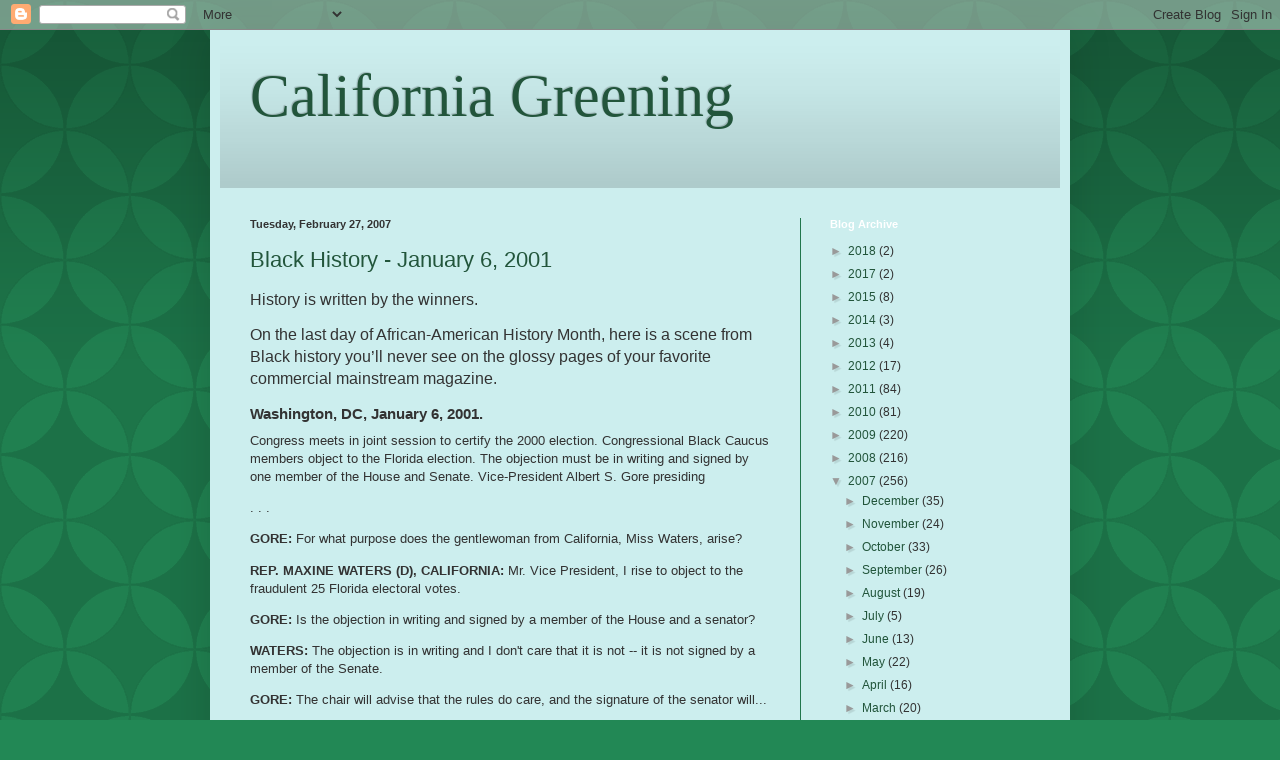

--- FILE ---
content_type: text/html; charset=UTF-8
request_url: https://cagreening.blogspot.com/2007/02/
body_size: 47025
content:
<!DOCTYPE html>
<html class='v2' dir='ltr' lang='en'>
<head>
<link href='https://www.blogger.com/static/v1/widgets/335934321-css_bundle_v2.css' rel='stylesheet' type='text/css'/>
<meta content='width=1100' name='viewport'/>
<meta content='text/html; charset=UTF-8' http-equiv='Content-Type'/>
<meta content='blogger' name='generator'/>
<link href='https://cagreening.blogspot.com/favicon.ico' rel='icon' type='image/x-icon'/>
<link href='http://cagreening.blogspot.com/2007/02/' rel='canonical'/>
<link rel="alternate" type="application/atom+xml" title="California Greening - Atom" href="https://cagreening.blogspot.com/feeds/posts/default" />
<link rel="alternate" type="application/rss+xml" title="California Greening - RSS" href="https://cagreening.blogspot.com/feeds/posts/default?alt=rss" />
<link rel="service.post" type="application/atom+xml" title="California Greening - Atom" href="https://www.blogger.com/feeds/18497138/posts/default" />
<!--Can't find substitution for tag [blog.ieCssRetrofitLinks]-->
<meta content='http://cagreening.blogspot.com/2007/02/' property='og:url'/>
<meta content='California Greening' property='og:title'/>
<meta content='' property='og:description'/>
<title>California Greening: February 2007</title>
<style id='page-skin-1' type='text/css'><!--
/*
-----------------------------------------------
Blogger Template Style
Name:     Simple
Designer: Blogger
URL:      www.blogger.com
----------------------------------------------- */
/* Content
----------------------------------------------- */
body {
font: normal normal 12px 'Trebuchet MS', Trebuchet, sans-serif;
color: #333333;
background: #228855 url(//themes.googleusercontent.com/image?id=0BwVBOzw_-hbMODkzNDVjYTEtYzNiYi00YjRkLThkZjAtOGM0MGI5NzRhZjM4) repeat scroll top left;
padding: 0 40px 40px 40px;
}
html body .region-inner {
min-width: 0;
max-width: 100%;
width: auto;
}
h2 {
font-size: 22px;
}
a:link {
text-decoration:none;
color: #22553b;
}
a:visited {
text-decoration:none;
color: #558822;
}
a:hover {
text-decoration:underline;
color: #ffffff;
}
.body-fauxcolumn-outer .fauxcolumn-inner {
background: transparent none repeat scroll top left;
_background-image: none;
}
.body-fauxcolumn-outer .cap-top {
position: absolute;
z-index: 1;
height: 400px;
width: 100%;
}
.body-fauxcolumn-outer .cap-top .cap-left {
width: 100%;
background: transparent url(//www.blogblog.com/1kt/simple/gradients_deep.png) repeat-x scroll top left;
_background-image: none;
}
.content-outer {
-moz-box-shadow: 0 0 40px rgba(0, 0, 0, .15);
-webkit-box-shadow: 0 0 5px rgba(0, 0, 0, .15);
-goog-ms-box-shadow: 0 0 10px #333333;
box-shadow: 0 0 40px rgba(0, 0, 0, .15);
margin-bottom: 1px;
}
.content-inner {
padding: 10px 10px;
}
.content-inner {
background-color: #cceeee;
}
/* Header
----------------------------------------------- */
.header-outer {
background: transparent url(//www.blogblog.com/1kt/simple/gradients_deep.png) repeat-x scroll 0 -400px;
_background-image: none;
}
.Header h1 {
font: normal normal 60px Georgia, Utopia, 'Palatino Linotype', Palatino, serif;
color: #22553b;
text-shadow: -1px -1px 1px rgba(0, 0, 0, .2);
}
.Header h1 a {
color: #22553b;
}
.Header .description {
font-size: 140%;
color: #ffffff;
}
.header-inner .Header .titlewrapper {
padding: 22px 30px;
}
.header-inner .Header .descriptionwrapper {
padding: 0 30px;
}
/* Tabs
----------------------------------------------- */
.tabs-inner .section:first-child {
border-top: 0 solid #21764c;
}
.tabs-inner .section:first-child ul {
margin-top: -0;
border-top: 0 solid #21764c;
border-left: 0 solid #21764c;
border-right: 0 solid #21764c;
}
.tabs-inner .widget ul {
background: #226644 none repeat-x scroll 0 -800px;
_background-image: none;
border-bottom: 1px solid #21764c;
margin-top: 1px;
margin-left: -30px;
margin-right: -30px;
}
.tabs-inner .widget li a {
display: inline-block;
padding: .6em 1em;
font: normal normal 14px Arial, Tahoma, Helvetica, FreeSans, sans-serif;
color: #444444;
border-left: 1px solid #cceeee;
border-right: 0 solid #21764c;
}
.tabs-inner .widget li:first-child a {
border-left: none;
}
.tabs-inner .widget li.selected a, .tabs-inner .widget li a:hover {
color: #ffffff;
background-color: #22553b;
text-decoration: none;
}
/* Columns
----------------------------------------------- */
.main-outer {
border-top: 0 solid #21764c;
}
.fauxcolumn-left-outer .fauxcolumn-inner {
border-right: 1px solid #21764c;
}
.fauxcolumn-right-outer .fauxcolumn-inner {
border-left: 1px solid #21764c;
}
/* Headings
----------------------------------------------- */
div.widget > h2,
div.widget h2.title {
margin: 0 0 1em 0;
font: normal bold 11px Arial, Tahoma, Helvetica, FreeSans, sans-serif;
color: #ffffff;
}
/* Widgets
----------------------------------------------- */
.widget .zippy {
color: #999999;
text-shadow: 2px 2px 1px rgba(0, 0, 0, .1);
}
.widget .popular-posts ul {
list-style: none;
}
/* Posts
----------------------------------------------- */
h2.date-header {
font: normal bold 11px Arial, Tahoma, Helvetica, FreeSans, sans-serif;
}
.date-header span {
background-color: transparent;
color: #333333;
padding: inherit;
letter-spacing: inherit;
margin: inherit;
}
.main-inner {
padding-top: 30px;
padding-bottom: 30px;
}
.main-inner .column-center-inner {
padding: 0 15px;
}
.main-inner .column-center-inner .section {
margin: 0 15px;
}
.post {
margin: 0 0 25px 0;
}
h3.post-title, .comments h4 {
font: normal normal 22px Arial, Tahoma, Helvetica, FreeSans, sans-serif;
margin: .75em 0 0;
}
.post-body {
font-size: 110%;
line-height: 1.4;
position: relative;
}
.post-body img, .post-body .tr-caption-container, .Profile img, .Image img,
.BlogList .item-thumbnail img {
padding: 4px;
background: #ffffff;
border: 1px solid #006633;
-moz-box-shadow: 1px 1px 5px rgba(0, 0, 0, .1);
-webkit-box-shadow: 1px 1px 5px rgba(0, 0, 0, .1);
box-shadow: 1px 1px 5px rgba(0, 0, 0, .1);
}
.post-body img, .post-body .tr-caption-container {
padding: 8px;
}
.post-body .tr-caption-container {
color: #333333;
}
.post-body .tr-caption-container img {
padding: 0;
background: transparent;
border: none;
-moz-box-shadow: 0 0 0 rgba(0, 0, 0, .1);
-webkit-box-shadow: 0 0 0 rgba(0, 0, 0, .1);
box-shadow: 0 0 0 rgba(0, 0, 0, .1);
}
.post-header {
margin: 0 0 1.5em;
line-height: 1.6;
font-size: 90%;
}
.post-footer {
margin: 20px -2px 0;
padding: 5px 10px;
color: #cceeee;
background-color: #21764c;
border-bottom: 1px solid transparent;
line-height: 1.6;
font-size: 90%;
}
#comments .comment-author {
padding-top: 1.5em;
border-top: 1px solid #21764c;
background-position: 0 1.5em;
}
#comments .comment-author:first-child {
padding-top: 0;
border-top: none;
}
.avatar-image-container {
margin: .2em 0 0;
}
#comments .avatar-image-container img {
border: 1px solid #006633;
}
/* Comments
----------------------------------------------- */
.comments .comments-content .icon.blog-author {
background-repeat: no-repeat;
background-image: url([data-uri]);
}
.comments .comments-content .loadmore a {
border-top: 1px solid #999999;
border-bottom: 1px solid #999999;
}
.comments .comment-thread.inline-thread {
background-color: #21764c;
}
.comments .continue {
border-top: 2px solid #999999;
}
/* Accents
---------------------------------------------- */
.section-columns td.columns-cell {
border-left: 1px solid #21764c;
}
.blog-pager {
background: transparent none no-repeat scroll top center;
}
.blog-pager-older-link, .home-link,
.blog-pager-newer-link {
background-color: #cceeee;
padding: 5px;
}
.footer-outer {
border-top: 0 dashed #bbbbbb;
}
/* Mobile
----------------------------------------------- */
body.mobile  {
background-size: auto;
}
.mobile .body-fauxcolumn-outer {
background: transparent none repeat scroll top left;
}
.mobile .body-fauxcolumn-outer .cap-top {
background-size: 100% auto;
}
.mobile .content-outer {
-webkit-box-shadow: 0 0 3px rgba(0, 0, 0, .15);
box-shadow: 0 0 3px rgba(0, 0, 0, .15);
}
.mobile .tabs-inner .widget ul {
margin-left: 0;
margin-right: 0;
}
.mobile .post {
margin: 0;
}
.mobile .main-inner .column-center-inner .section {
margin: 0;
}
.mobile .date-header span {
padding: 0.1em 10px;
margin: 0 -10px;
}
.mobile h3.post-title {
margin: 0;
}
.mobile .blog-pager {
background: transparent none no-repeat scroll top center;
}
.mobile .footer-outer {
border-top: none;
}
.mobile .main-inner, .mobile .footer-inner {
background-color: #cceeee;
}
.mobile-index-contents {
color: #333333;
}
.mobile-link-button {
background-color: #22553b;
}
.mobile-link-button a:link, .mobile-link-button a:visited {
color: #228855;
}
.mobile .tabs-inner .section:first-child {
border-top: none;
}
.mobile .tabs-inner .PageList .widget-content {
background-color: #22553b;
color: #ffffff;
border-top: 1px solid #21764c;
border-bottom: 1px solid #21764c;
}
.mobile .tabs-inner .PageList .widget-content .pagelist-arrow {
border-left: 1px solid #21764c;
}

--></style>
<style id='template-skin-1' type='text/css'><!--
body {
min-width: 860px;
}
.content-outer, .content-fauxcolumn-outer, .region-inner {
min-width: 860px;
max-width: 860px;
_width: 860px;
}
.main-inner .columns {
padding-left: 0px;
padding-right: 260px;
}
.main-inner .fauxcolumn-center-outer {
left: 0px;
right: 260px;
/* IE6 does not respect left and right together */
_width: expression(this.parentNode.offsetWidth -
parseInt("0px") -
parseInt("260px") + 'px');
}
.main-inner .fauxcolumn-left-outer {
width: 0px;
}
.main-inner .fauxcolumn-right-outer {
width: 260px;
}
.main-inner .column-left-outer {
width: 0px;
right: 100%;
margin-left: -0px;
}
.main-inner .column-right-outer {
width: 260px;
margin-right: -260px;
}
#layout {
min-width: 0;
}
#layout .content-outer {
min-width: 0;
width: 800px;
}
#layout .region-inner {
min-width: 0;
width: auto;
}
body#layout div.add_widget {
padding: 8px;
}
body#layout div.add_widget a {
margin-left: 32px;
}
--></style>
<style>
    body {background-image:url(\/\/themes.googleusercontent.com\/image?id=0BwVBOzw_-hbMODkzNDVjYTEtYzNiYi00YjRkLThkZjAtOGM0MGI5NzRhZjM4);}
    
@media (max-width: 200px) { body {background-image:url(\/\/themes.googleusercontent.com\/image?id=0BwVBOzw_-hbMODkzNDVjYTEtYzNiYi00YjRkLThkZjAtOGM0MGI5NzRhZjM4&options=w200);}}
@media (max-width: 400px) and (min-width: 201px) { body {background-image:url(\/\/themes.googleusercontent.com\/image?id=0BwVBOzw_-hbMODkzNDVjYTEtYzNiYi00YjRkLThkZjAtOGM0MGI5NzRhZjM4&options=w400);}}
@media (max-width: 800px) and (min-width: 401px) { body {background-image:url(\/\/themes.googleusercontent.com\/image?id=0BwVBOzw_-hbMODkzNDVjYTEtYzNiYi00YjRkLThkZjAtOGM0MGI5NzRhZjM4&options=w800);}}
@media (max-width: 1200px) and (min-width: 801px) { body {background-image:url(\/\/themes.googleusercontent.com\/image?id=0BwVBOzw_-hbMODkzNDVjYTEtYzNiYi00YjRkLThkZjAtOGM0MGI5NzRhZjM4&options=w1200);}}
/* Last tag covers anything over one higher than the previous max-size cap. */
@media (min-width: 1201px) { body {background-image:url(\/\/themes.googleusercontent.com\/image?id=0BwVBOzw_-hbMODkzNDVjYTEtYzNiYi00YjRkLThkZjAtOGM0MGI5NzRhZjM4&options=w1600);}}
  </style>
<link href='https://www.blogger.com/dyn-css/authorization.css?targetBlogID=18497138&amp;zx=387d5912-54a9-41ee-8c1c-594a1affc282' media='none' onload='if(media!=&#39;all&#39;)media=&#39;all&#39;' rel='stylesheet'/><noscript><link href='https://www.blogger.com/dyn-css/authorization.css?targetBlogID=18497138&amp;zx=387d5912-54a9-41ee-8c1c-594a1affc282' rel='stylesheet'/></noscript>
<meta name='google-adsense-platform-account' content='ca-host-pub-1556223355139109'/>
<meta name='google-adsense-platform-domain' content='blogspot.com'/>

</head>
<body class='loading variant-deep'>
<div class='navbar section' id='navbar' name='Navbar'><div class='widget Navbar' data-version='1' id='Navbar1'><script type="text/javascript">
    function setAttributeOnload(object, attribute, val) {
      if(window.addEventListener) {
        window.addEventListener('load',
          function(){ object[attribute] = val; }, false);
      } else {
        window.attachEvent('onload', function(){ object[attribute] = val; });
      }
    }
  </script>
<div id="navbar-iframe-container"></div>
<script type="text/javascript" src="https://apis.google.com/js/platform.js"></script>
<script type="text/javascript">
      gapi.load("gapi.iframes:gapi.iframes.style.bubble", function() {
        if (gapi.iframes && gapi.iframes.getContext) {
          gapi.iframes.getContext().openChild({
              url: 'https://www.blogger.com/navbar/18497138?origin\x3dhttps://cagreening.blogspot.com',
              where: document.getElementById("navbar-iframe-container"),
              id: "navbar-iframe"
          });
        }
      });
    </script><script type="text/javascript">
(function() {
var script = document.createElement('script');
script.type = 'text/javascript';
script.src = '//pagead2.googlesyndication.com/pagead/js/google_top_exp.js';
var head = document.getElementsByTagName('head')[0];
if (head) {
head.appendChild(script);
}})();
</script>
</div></div>
<div class='body-fauxcolumns'>
<div class='fauxcolumn-outer body-fauxcolumn-outer'>
<div class='cap-top'>
<div class='cap-left'></div>
<div class='cap-right'></div>
</div>
<div class='fauxborder-left'>
<div class='fauxborder-right'></div>
<div class='fauxcolumn-inner'>
</div>
</div>
<div class='cap-bottom'>
<div class='cap-left'></div>
<div class='cap-right'></div>
</div>
</div>
</div>
<div class='content'>
<div class='content-fauxcolumns'>
<div class='fauxcolumn-outer content-fauxcolumn-outer'>
<div class='cap-top'>
<div class='cap-left'></div>
<div class='cap-right'></div>
</div>
<div class='fauxborder-left'>
<div class='fauxborder-right'></div>
<div class='fauxcolumn-inner'>
</div>
</div>
<div class='cap-bottom'>
<div class='cap-left'></div>
<div class='cap-right'></div>
</div>
</div>
</div>
<div class='content-outer'>
<div class='content-cap-top cap-top'>
<div class='cap-left'></div>
<div class='cap-right'></div>
</div>
<div class='fauxborder-left content-fauxborder-left'>
<div class='fauxborder-right content-fauxborder-right'></div>
<div class='content-inner'>
<header>
<div class='header-outer'>
<div class='header-cap-top cap-top'>
<div class='cap-left'></div>
<div class='cap-right'></div>
</div>
<div class='fauxborder-left header-fauxborder-left'>
<div class='fauxborder-right header-fauxborder-right'></div>
<div class='region-inner header-inner'>
<div class='header section' id='header' name='Header'><div class='widget Header' data-version='1' id='Header1'>
<div id='header-inner'>
<div class='titlewrapper'>
<h1 class='title'>
<a href='https://cagreening.blogspot.com/'>
California Greening
</a>
</h1>
</div>
<div class='descriptionwrapper'>
<p class='description'><span>
</span></p>
</div>
</div>
</div></div>
</div>
</div>
<div class='header-cap-bottom cap-bottom'>
<div class='cap-left'></div>
<div class='cap-right'></div>
</div>
</div>
</header>
<div class='tabs-outer'>
<div class='tabs-cap-top cap-top'>
<div class='cap-left'></div>
<div class='cap-right'></div>
</div>
<div class='fauxborder-left tabs-fauxborder-left'>
<div class='fauxborder-right tabs-fauxborder-right'></div>
<div class='region-inner tabs-inner'>
<div class='tabs no-items section' id='crosscol' name='Cross-Column'></div>
<div class='tabs no-items section' id='crosscol-overflow' name='Cross-Column 2'></div>
</div>
</div>
<div class='tabs-cap-bottom cap-bottom'>
<div class='cap-left'></div>
<div class='cap-right'></div>
</div>
</div>
<div class='main-outer'>
<div class='main-cap-top cap-top'>
<div class='cap-left'></div>
<div class='cap-right'></div>
</div>
<div class='fauxborder-left main-fauxborder-left'>
<div class='fauxborder-right main-fauxborder-right'></div>
<div class='region-inner main-inner'>
<div class='columns fauxcolumns'>
<div class='fauxcolumn-outer fauxcolumn-center-outer'>
<div class='cap-top'>
<div class='cap-left'></div>
<div class='cap-right'></div>
</div>
<div class='fauxborder-left'>
<div class='fauxborder-right'></div>
<div class='fauxcolumn-inner'>
</div>
</div>
<div class='cap-bottom'>
<div class='cap-left'></div>
<div class='cap-right'></div>
</div>
</div>
<div class='fauxcolumn-outer fauxcolumn-left-outer'>
<div class='cap-top'>
<div class='cap-left'></div>
<div class='cap-right'></div>
</div>
<div class='fauxborder-left'>
<div class='fauxborder-right'></div>
<div class='fauxcolumn-inner'>
</div>
</div>
<div class='cap-bottom'>
<div class='cap-left'></div>
<div class='cap-right'></div>
</div>
</div>
<div class='fauxcolumn-outer fauxcolumn-right-outer'>
<div class='cap-top'>
<div class='cap-left'></div>
<div class='cap-right'></div>
</div>
<div class='fauxborder-left'>
<div class='fauxborder-right'></div>
<div class='fauxcolumn-inner'>
</div>
</div>
<div class='cap-bottom'>
<div class='cap-left'></div>
<div class='cap-right'></div>
</div>
</div>
<!-- corrects IE6 width calculation -->
<div class='columns-inner'>
<div class='column-center-outer'>
<div class='column-center-inner'>
<div class='main section' id='main' name='Main'><div class='widget Blog' data-version='1' id='Blog1'>
<div class='blog-posts hfeed'>

          <div class="date-outer">
        
<h2 class='date-header'><span>Tuesday, February 27, 2007</span></h2>

          <div class="date-posts">
        
<div class='post-outer'>
<div class='post hentry uncustomized-post-template' itemprop='blogPost' itemscope='itemscope' itemtype='http://schema.org/BlogPosting'>
<meta content='18497138' itemprop='blogId'/>
<meta content='2036299236688099840' itemprop='postId'/>
<a name='2036299236688099840'></a>
<h3 class='post-title entry-title' itemprop='name'>
<a href='https://cagreening.blogspot.com/2007/02/black-history-january-6-2001.html'>Black History - January 6, 2001</a>
</h3>
<div class='post-header'>
<div class='post-header-line-1'></div>
</div>
<div class='post-body entry-content' id='post-body-2036299236688099840' itemprop='description articleBody'>
<p class="MsoBodyText"><span style="font-size: 12pt;">History is written by the winners. <o:p></o:p></span></p>    <p class="MsoBodyText"><span style="font-size: 12pt;">On the last day of African-American History Month, here is a scene from Black history you&#8217;ll never see on the glossy pages of your favorite commercial mainstream magazine.<o:p></o:p></span></p>    <h3 style="margin-top: 0in; font-weight: bold;"><span style="font-family: Arial;">Washington, DC, </span><span style="font-family: Arial; font-weight: bold;">January 6, 2001.</span><b><span style="font-family: Arial;"><o:p></o:p></span></b></h3>      <p class="MsoNormal" style="margin-top: 6pt;"><span style="font-family: Arial;">Congress meets in joint session to certify the 2000 election.<span style="">  </span>Congressional Black Caucus members object to the Florida election.<span style="">  The </span>objection must be in writing and signed by one member of the House and Senate.<span style="">  </span>Vice-President Albert S. Gore presiding<o:p></o:p></span></p>  <p class="MsoNormal"><span style="font-family: Arial;">.<span style="">  </span>.<span style="">  </span>.<span style="">  </span><o:p></o:p></span></p>  <p class="MsoNormal"><span style="font-family: Arial;"><!--[if !supportEmptyParas]--> <!--[endif]--><o:p></o:p></span></p>  <p class="MsoNormal"><b><span style="font-family: Arial;">GORE:</span></b><span style="font-family: Arial;"> For what purpose does the gentlewoman from California, Miss Waters, arise? <o:p></o:p></span></p>  <p class="MsoNormal"><span style="font-family: Arial;"><!--[if !supportEmptyParas]--> <o:p></o:p></span></p>  <p class="MsoNormal"><b><span style="font-family: Arial;">REP. MAXINE WATERS (D), CALIFORNIA:</span></b><span style="font-family: Arial;"> Mr. Vice President, I rise to object to the fraudulent 25 Florida electoral votes. <o:p></o:p></span></p>  <p class="MsoNormal"><span style="font-family: Arial;"><!--[if !supportEmptyParas]--> <o:p></o:p></span></p>  <p class="MsoNormal"><b><span style="font-family: Arial;">GORE:</span></b><span style="font-family: Arial;"> Is the objection in writing and signed by a member of the House and a senator? <o:p></o:p></span></p>    <p class="MsoNormal"><b><span style="font-family: Arial;">WATERS:</span></b><span style="font-family: Arial;"> The objection is in writing and I don't care that it is not -- it is not signed by a member of the Senate. <o:p></o:p></span></p>    <p class="MsoNormal"><b><span style="font-family: Arial;">GORE:</span></b><span style="font-family: Arial;"> The chair will advise that the rules do care, and the signature of the senator will... <o:p></o:p></span></p>    <p class="MsoNormal"><span style="font-family: Arial;">(LAUGHTER AND APPLAUSE) <o:p></o:p></span></p>    <p class="MsoNormal"><span style="font-family: Arial;">They <i>laughed </i>at &#8220;those people&#8221; who cast 92% of their votes for Gore-Lieberman in Florida. <o:p></o:p></span></p>  <p class="MsoNormal" style="margin-top: 6pt;"><span style="font-family: Arial;">The U.S. Senate on that day included Ted Kennedy and John Kerry of Massachusetts; John Edwards of North Carolina; Russell Feingold of Wisconsin; Diane Feinstein and Barbara Boxer of California; Joe Lieberman and Chris Dodd of Connecticut; and Charles Schumer and the newly elected Hillary Rodham Clinton of New York.<span style="">  </span><o:p></o:p></span></p>    <p class="MsoNormal"><span style="font-family: Arial;">Enough said.<span style="">  </span><o:p></o:p></span></p>
<div style='clear: both;'></div>
</div>
<div class='post-footer'>
<div class='post-footer-line post-footer-line-1'>
<span class='post-author vcard'>
Posted by
<span class='fn' itemprop='author' itemscope='itemscope' itemtype='http://schema.org/Person'>
<meta content='https://www.blogger.com/profile/04961960096136588924' itemprop='url'/>
<a class='g-profile' href='https://www.blogger.com/profile/04961960096136588924' rel='author' title='author profile'>
<span itemprop='name'>Alex Walker</span>
</a>
</span>
</span>
<span class='post-timestamp'>
at
<meta content='http://cagreening.blogspot.com/2007/02/black-history-january-6-2001.html' itemprop='url'/>
<a class='timestamp-link' href='https://cagreening.blogspot.com/2007/02/black-history-january-6-2001.html' rel='bookmark' title='permanent link'><abbr class='published' itemprop='datePublished' title='2007-02-27T17:50:00-08:00'>5:50 PM</abbr></a>
</span>
<span class='post-comment-link'>
<a class='comment-link' href='https://www.blogger.com/comment/fullpage/post/18497138/2036299236688099840' onclick=''>
1 comment:
  </a>
</span>
<span class='post-icons'>
<span class='item-control blog-admin pid-337560945'>
<a href='https://www.blogger.com/post-edit.g?blogID=18497138&postID=2036299236688099840&from=pencil' title='Edit Post'>
<img alt='' class='icon-action' height='18' src='https://resources.blogblog.com/img/icon18_edit_allbkg.gif' width='18'/>
</a>
</span>
</span>
<div class='post-share-buttons goog-inline-block'>
<a class='goog-inline-block share-button sb-email' href='https://www.blogger.com/share-post.g?blogID=18497138&postID=2036299236688099840&target=email' target='_blank' title='Email This'><span class='share-button-link-text'>Email This</span></a><a class='goog-inline-block share-button sb-blog' href='https://www.blogger.com/share-post.g?blogID=18497138&postID=2036299236688099840&target=blog' onclick='window.open(this.href, "_blank", "height=270,width=475"); return false;' target='_blank' title='BlogThis!'><span class='share-button-link-text'>BlogThis!</span></a><a class='goog-inline-block share-button sb-twitter' href='https://www.blogger.com/share-post.g?blogID=18497138&postID=2036299236688099840&target=twitter' target='_blank' title='Share to X'><span class='share-button-link-text'>Share to X</span></a><a class='goog-inline-block share-button sb-facebook' href='https://www.blogger.com/share-post.g?blogID=18497138&postID=2036299236688099840&target=facebook' onclick='window.open(this.href, "_blank", "height=430,width=640"); return false;' target='_blank' title='Share to Facebook'><span class='share-button-link-text'>Share to Facebook</span></a><a class='goog-inline-block share-button sb-pinterest' href='https://www.blogger.com/share-post.g?blogID=18497138&postID=2036299236688099840&target=pinterest' target='_blank' title='Share to Pinterest'><span class='share-button-link-text'>Share to Pinterest</span></a>
</div>
</div>
<div class='post-footer-line post-footer-line-2'>
<span class='post-labels'>
</span>
</div>
<div class='post-footer-line post-footer-line-3'>
<span class='post-location'>
</span>
</div>
</div>
</div>
</div>

          </div></div>
        

          <div class="date-outer">
        
<h2 class='date-header'><span>Monday, February 26, 2007</span></h2>

          <div class="date-posts">
        
<div class='post-outer'>
<div class='post hentry uncustomized-post-template' itemprop='blogPost' itemscope='itemscope' itemtype='http://schema.org/BlogPosting'>
<meta content='18497138' itemprop='blogId'/>
<meta content='4058129595775646449' itemprop='postId'/>
<a name='4058129595775646449'></a>
<h3 class='post-title entry-title' itemprop='name'>
<a href='https://cagreening.blogspot.com/2007/02/why-i-joined-green-party.html'>Why I Joined the Green Party</a>
</h3>
<div class='post-header'>
<div class='post-header-line-1'></div>
</div>
<div class='post-body entry-content' id='post-body-4058129595775646449' itemprop='description articleBody'>
<p class="MsoNormal" style="margin-top: 6pt;"><span style="font-family:Arial;">Los Angeles, California -- How can a fifty-something man summarize a lifetime of political education in less than many thousands of words?<span style="">  </span>In earlier drafts of this post I went on for about seven thousand words and even that was not enough.<span style="">   </span>My word processor says this essay is exactly 2,137 words long.<span style="">  </span>No editor of a journal would accept this for publication but one nice thing about having your own blog is setting up the rules.<span style="">  </span>And so, 2,137 words it shall be. <o:p></o:p></span></p>  <p class="MsoNormal" style="margin-top: 6pt;"><span style="font-family:Arial;">Between the two of us, my dear wife, Cathy Deppe, and I have lived and worked in Alabama, California, Illinois, New York, Massachusetts, Virginia, and the District of Columbia.<span style="">  </span><o:p></o:p></span></p>  <p class="MsoNormal" style="margin-top: 6pt;"><span style="font-family:Arial;">Some of these places were run by politicians who called themselves &#8220;conservatives.&#8221;<span style="">  </span>Some were run by politicians who called themselves &#8220;liberals&#8221; or "progressives."<span style="">  </span>They all have problems, but &#8220;liberal&#8221; places are consistently better (it&#8217;s not for nothing that &#8220;conservative&#8221; Condolezza Rice from &#8220;conservative&#8221; Alabama settled in &#8220;liberal&#8221; California).<span style="">  </span>Cathy and I have both been involved in the civil rights movement, the peace movement, the women&#8217;s movement, the labor movement, and the environmental movement.<span style="">  </span><o:p></o:p></span></p>  <p class="MsoNormal" style="margin-top: 6pt;"><span style="font-family:Arial;">Some politicians are very good at making speeches, but God (and the devil) is in the details.<span style="">  </span>High-minded speeches and deliberately vague legislation aside, on issue after issue, that matters to me, Republicans and Democrats are, indeed, the &#8220;One Corporate Party with Two Names.&#8221;<span style="">  </span><o:p></o:p></span></p>  <p class="MsoNormal" style="margin-top: 6pt;"><span style="font-family:Arial;"><span style="font-weight: bold;">Alex Walker</span> <o:p></o:p></span></p>  <p class="MsoNormal" style="margin-top: 6pt;"><span style="font-family:Arial;">I was born and raised in Hampton, Virginia.<span style="">  </span><o:p></o:p></span></p>  <p class="MsoNormal" style="margin-top: 6pt;"><span style="font-family:Arial;">During the Civil War, Richmond was the capital of the Confederacy, but Hampton was occupied by Union troops based at old Fort Monroe.<span style="">  </span>In 1861 three slaves, Frank Baker, James Townsend and Sheppard Mallory had been contracted by their owners to build defense batteries for the Confederate Army.<span style="">  </span>They escaped at night and rowed a skiff across Hampton Roads seeking asylum at Fort Monroe.<span style="">  </span>General Benjamin Butler declared the three men were &#8220;contraband of war&#8221; and refused to return them.<span style="">  </span>And so throughout the war thousands of Blacks, including my great, great grandparents, fled behind the Union lines to freedom in Hampton.<span style="">  </span><o:p></o:p></span></p>  <p class="MsoNormal" style="margin-top: 6pt;"><span style="font-family:Arial;">Mary S. Peake, a free black woman, had been running schools for blacks even before the war when it was illegal to teach slaves to read and write.<span style="">  </span>She used to conduct classes under a large spreading oak tree.<span style="">  </span>When Lincoln issued the Emacipation Proclaimation it was read to the freedmen gathered under this tree.<span style="">  </span>The Hampton Agricultural and Normal Institute (now Hampton University), one of the nation&#8217;s oldest historically black colleges, was founded on this site in 1868 and &#8220;Emancipation Oak&#8221; is in the national registry of historical sites.<span style="">   </span><o:p></o:p></span></p>  <p class="MsoNormal" style="margin-top: 6pt;"><span style="font-family:Arial;">Both my parents graduated from Hampton Institute in the 1940s.<span style="">  </span>I went to 100% all-black segregated public schools in Hampton through the 9<sup>th</sup> grade.<span style="">  </span>In college I studied engineering and political science.<span style="">  </span>I graduated from Hampton University in 1972.<o:p></o:p></span></p>  <p class="MsoNormal" style="margin-top: 6pt;"><span style="font-family:Arial;">I lived and worked in Virginia until I was thirty.<span style="">  </span>In 1979, I started working as a full time computer programmer at Michie-Bobbs Merrill Law Publishers in Charlottesville, Virginia.<span style="">  By the late 1970s Old </span>Virginia had almost completely &#8220;flipped&#8221; from one-party segregationist Democrat to one-party &#8220;conservative&#8221; Republican. <o:p></o:p></span></p>    <p class="MsoNormal" style="margin-top: 6pt;"><span style="font-family:Arial;"><span style="font-weight: bold;">Cathy Deppe</span><o:p></o:p></span></p>  <p class="MsoNormal" style="margin-top: 6pt;"><span style="font-family:Arial;">My wife grew up in Glen Ellyn, a village in one-party Republican DuPage County, Illinois just west of one-party Democratic Chicago.<span style="">  </span>As of the 2000 census, the village was 26,999. When Cathy was growing up it was sleepy, leafy, little village.<span style="">  </span>Today, it is part of the (ahem)<span style="font-style: italic;"> &#8220;Illinois Technology and Research Corridor. &#8220;</span> Most of Cathy&#8217;s family still lives around Chicago.<span style="">  </span>Some live in the City of Chicago where the crooks run around saying: &#8220;Vote Democratic or else those suburban <span style="font-style: italic;">rednecks</span> who hate us will take over!&#8221;<span style="">  </span>Others live in DuPage County where the crooks run around saying: &#8220;Vote Republican or else those inner-city <span style="font-style: italic;">mau mau</span> savages in Chicago who hate us will take over!&#8221;<span style="">  </span>The codependency of the &#8220;One Party With 2 Names&#8221; is so clear that it takes an expensive education at someplace like the University of Chicago not to see it.<span style="">  </span><o:p></o:p></span></p>  <p class="MsoNormal" style="margin-top: 6pt;"><span style="font-family:Arial;">The Chicago area has a curious tradition of gross political corruption dating back almost a century.<span style="">  </span>Last Fall The <em>Chicago Sun-Times</em> reported that in the last three decades, at least 79 local elected officials have been convicted of a crime, including 3 governors, one mayor, and 27 aldermen.<span style="">  </span>Whenever some pain-in-the-ass honest person arises out of the muck of Illinois politics, like Adlai Stevenson, Jesse Jackson, or Barack Obama, the clever solution of the Chicago gangsters is to send &#8216;em to Washington where their &#8220;do-gooder&#8221; notions won&#8217;t interfere with &#8220;business as usual&#8221; at home.<span style="">  </span><o:p></o:p></span></p>  <p class="MsoNormal" style="margin-top: 6pt;"><span style="font-family:Arial;">Cathy graduated from the University of Illinois.<span style="">  </span>She was a student there when she volunteered to spend the summer of 1965 helping to register voters in Greene County, Alabama and what she saw down there changed her life.<span style="">  </span><o:p></o:p></span></p>  <p class="MsoNormal" style="margin-top: 6pt;"><span style="font-family:Arial;">Cathy taught school on a small island in the West Indies for two years.<span style="">  </span>She has been an employment counselor, a &#8220;job coach&#8221; at a sheltered workshop, and a public school teacher.<span style="">  </span>I have been a software engineer in Virginia, New York, and Massachusetts before settling in California. While living and working in the Hudson Valley of New York served as vice-president of the Northern Dutchess NAACP and co-chair of the Dutchess County Committee Against Racism in Poughkeepsie, New York. <o:p></o:p></span></p>  <p class="MsoNormal" style="margin-top: 6pt;"><span style="font-family:Arial;">The late, great Molly Ivins once wrote this about growing up in Texas: <o:p></o:p></span></p>  <p class="MsoNormal" style="margin-top: 6pt;"><span style="font-family:Arial;"><blockquote style="font-style: italic;">If you grew up white before the civil rights movement anywhere in the South, all grown-ups lied. They'd tell you stuff like, &#8216;Don't drink out of the colored fountain, dear, it's dirty.&#8217;<span style="">  </span>In the white part of town, the white fountain was always covered with chewing gum and the marks of grubby kids' paws, and the colored fountain was always clean. Children can be horribly logical.<span style="">  </span>I believe all Southern liberals come from the same starting point -- race. Once you figure out they are lying to you about race, you start to question everything.</blockquote><o:p></o:p></span></p>  <p class="MsoNormal" style="margin-top: 6pt;"><span style="font-family:Arial;">And so it was, by different paths, Cathy and I started early in our lives &#8220;to question everything.&#8221;<span style="">  </span><br /></span></p><p class="MsoNormal" style="margin-top: 6pt;"><span style="font-family:Arial;">Some good people seem genuinely surprised by just how bad the <span style="font-style: italic;">Bushies</span> have been.<span style="">  </span>Serious historians say President George W. Bush may be the worst president of the United State -- ever.<br /></span></p><p class="MsoNormal" style="margin-top: 6pt;"><span style="font-family:Arial;">At the risk of sounding immodest, I am <span style="font-style: italic;">not</span> surprised.<span style="">  </span>Especially for those of us who have worked in the civil rights movement and the peace movement, Bush, Cheney, Rumsfeld, Powell, Rice, Ashcroft, and Gonzalez in every respect are the flowers of post-civil rights &#8220;white backlash&#8221; and post-Vietnam War &#8220;Chickenhawk&#8221; mediocrity.<span style="">  </span><o:p></o:p></span></p>  <p class="MsoNormal" style="margin-top: 6pt;"><span style="font-family:Arial;"><span style="font-weight: bold;">The Green Question</span> <o:p></o:p></span></p>  <p class="MsoNormal" style="margin-top: 6pt;"><span style="font-family:Arial;">Almost every argument about the Green Party gets hung up on Bush vs. Gore vs. Nader and goings-on in Washington. Today, almost all sharp political commentators are obsessed with Mr. Bush&#8217;s war in Iraq.<span style="">  </span>This is perfectly understandable and we can talk about the sins of Bush and Cheney all day.<span style="">  </span><o:p></o:p></span></p>  <p class="MsoNormal" style="margin-top: 6pt;"><span style="font-family:Arial;">Nevertheless, I am here to say, dear friends, all that is just the tip of the iceberg.<span style="">  </span><o:p></o:p></span></p>  <p class="MsoNormal" style="margin-top: 6pt;"><span style="font-family:Arial;">Our critics invoke "practical politics." Very well.<span style="">  </span>Let's talk practical politics. Where would the Democratic Party be without organized labor or progressive women or "minority" voters throwing away 80% of their ballots for Democrats? It would be extinct! Yet, for some weird reason, while Democratic leaders disagree with Republican conservatives, they despise progressive Democrats. <o:p></o:p></span></p>  <p class="MsoNormal" style="margin-top: 6pt;"><span style="font-family:Arial;">Every single time some ethically-challenged <span style="font-weight: bold;">Democratic Party Hack</span> politician gets in hot water, they come crying to people like your and me (see William Jefferson Clinton, 1998-1999).<span style="">  </span>In the inner-city neighborhoods the crooks come 'round to Black churches two sundays before the election crying: &#8220;Vote Democratic or else those suburban &#8216;rednecks&#8217; will take over!&#8221;<span style="">  (Okay, they don't actually say that, but it's implied).  </span>We are told it's our duty to give money, make phone calls, walk precincts, and welcome hacks into our houses of worship,<span style="">  </span>community centers, and union halls.<span style="">  </span><o:p></o:p></span></p>  <p class="MsoNormal" style="margin-top: 6pt;"><span style="font-family:Arial;">What happens the day after the election?<o:p></o:p></span></p>  <p class="MsoNormal" style="margin-top: 6pt;"><span style="font-family:Arial;">The day after the election begins the next cycle of contempt, sell-outs, wheeling &#8216;n dealing.<span style="">  </span><br /></span></p><p class="MsoNormal" style="margin-top: 6pt;"><span style="font-family:Arial;">First comes the return of the usual contempt for suckers like me.  This is the familiar pseudo-sophisticated cynicism about &#8220;political correctness&#8220; and &#8220;peaceniks&#8221; and those feminist &#8220;bitches.&#8221;   Men like me are denounced as &#8220;faggots&#8221; on account of our insufficient enthusiasm for the presumed superior values of cold-blooded violent macho men.  Always, always comes the cynicism about those little &#8220;ingrates&#8221; out there "whining" about discrimination who don&#8217;t know enough to shut up let &#8220;real American&#8221; businessmen run the world.<span style=""><br /></span></span></p><p class="MsoNormal" style="margin-top: 6pt;"><span style="font-family:Arial;"><span style="">Finally, </span>it&#8217;s back to business-as-usual: awarding government contracts and patronage jobs to cronies; low-interest loans for mayors-for-life; stealing money from school kids; selling out to Wal-Mart and Arnold Schwarzenegger</span><span style="font-family:Arial;">; and implementing &#8220;reforms&#8221; like $170,000 salaries for Los Angeles School Board members. <o:p></o:p></span></p>  <p class="MsoNormal" style="margin-top: 6pt;"><span style="font-family:Arial;">Everywhere the Democratic Party &#8220;leadership&#8221; is clubby,<span style=""> </span>short-sighted, gutless, and corrupt.<span style=""><br /></span></span></p><p class="MsoNormal" style="margin-top: 6pt;"><span style="font-family:Arial;"><span style="">Everywhere the "liberal" intellectuals are clubby, short-sighted, gutless, and corrupt.<br /></span></span></p><p class="MsoNormal" style="margin-top: 6pt;"><span style="font-family:Arial;"><span style="">No matter what happens in the coming years, "liberal" institutions like <span style="font-style: italic;">The Nation</span> and <span style="font-style: italic;">The New Yorker</span> will offer up the same tiresome fraternity of know-it-all Ivy-League intellectuals to tell us "progressives" what to think.  </span><br /></span></p><p class="MsoNormal" style="margin-top: 6pt;"><span style="font-family:Arial;">We are living in a country under the hegemony of Republican conservative ideology and these "progressives" do next to nothing to challenge this hegemony of very bad ideas. <span style="">  </span><o:p></o:p></span></p>  <p class="MsoNormal" style="margin-top: 6pt;"><span style="font-family:Arial;">My view of The Green Question is a bit unusual because I am an active California Green who is also African-American.<br /></span></p><p class="MsoNormal" style="margin-top: 6pt;"><span style="font-family:Arial;">Civil rights is still my number one issue.<span style="">  </span>In our time the Republican Party has become the &#8220;White Man&#8217;s Party&#8221; in the United States.<span style="">  </span>Indeed, this monstrous "ism" they call "conservatism" is, chapter and verse, nothing more than the Old Southern White ideology: Southern Baptist fundamentalist religion,<span style="">  </span>reckless militarism, swaggering machismo, anti-intellectualism, a union-busting economic philosophy that hasn&#8217;t changed much since slavery times, and aboce all, a sick preoccupation with &#8220;race.&#8221;<span style="">  </span><o:p></o:p></span></p>  <p class="MsoNormal" style="margin-top: 6pt;"><span style="font-family:Arial;">After Hurricane Katrina slammed into New Orleans and the knee-jerk reaction of all the "conservative" intellectuals was to defend their <span style="font-weight: bold;">Dear Great Leader</span> by launching vicious attacks against those pleading on their rooftops for rescue,<span style="">  <span style="font-style: italic;">New York Times</span> columnist, </span>Paul Krugman, described the political dynamic that has dominated U.S. politics for thirty years very succinctly: <o:p></o:p></span></p>    <p class="MsoNormal" style="margin-top: 6pt;"><span style="font-family:Arial;"></span></p><blockquote><p class="MsoNormal" style="margin-top: 6pt; font-style: italic;"><span style="font-family:Arial;">Race, after all, was central to the emergence of a Republican majority: essentially, the South switched sides after the passage of the Civil Rights Act. Today, states that had slavery in 1860 are much more likely to vote Republican than states that didn't. </span><span style="font-family:Arial;"><o:p></o:p></span></p>  <p class="MsoNormal" style="margin-top: 6pt;"><span style="font-family:Arial;"><span style="font-style: italic;">And who can honestly deny that race is a major reason America treats its poor more harshly than any other advanced country? To put it crudely: a middle-class European, thinking about the poor, says to himself, "There but for the grace of God go I." A middle-class American is all too likely to think, perhaps without admitting it to himself, "Why should I be taxed to support those people?"</span><o:p></o:p></span></p>  <p class="MsoNormal" style="margin-top: 6pt; font-style: italic;"><span style="font-family:Arial;">Above all, race-based hostility to the idea of helping the poor created an environment in which a political movement hostile to government aid in general could flourish.</span></p></blockquote><p class="MsoNormal" style="margin-top: 6pt; font-style: italic;"><span style="font-family:Arial;"> <o:p></o:p></span></p>    <p class="MsoNormal" style="margin-top: 6pt; font-style: italic;"><span style="font-family:Arial;"></span></p><blockquote><p class="MsoNormal" style="margin-top: 6pt;"><span style="font-family:Arial;"><span style="font-style: italic;">-- &#8220;Tragedy in Black and White,&#8221; by Paul Krugman, NYT, September 19, 2005</span><o:p></o:p></span></p>  <p class="MsoNormal" style="margin-top: 6pt;"><span style="font-family:Arial;"><!--[if !supportEmptyParas]--></span></p></blockquote>  <p class="MsoNormal" style="margin-top: 6pt;"><span style="font-family:Arial;">Everything the Republican conservative clique says about African-Americans is based on prejudice and stereotypes.<span style="">  </span>And everything they&#8217;ve recently done brings back bad memories of why I originally came to detest their so-called &#8220;conservatism.&#8221;<span style=""><br /></span></span></p><p class="MsoNormal" style="margin-top: 6pt;"><span style="font-family:Arial;"><span style="">Today, </span>so-called conservative &#8220;chicken hawks&#8221; say <span style="font-style: italic;">&#8220;we&#8221;</span> have to send <span style="font-style: italic;">&#8220;our&#8221;</span> sons and daughters (but not <span style="font-style: italic;">their </span>privileged sons and daughters) and spend $3,000 a second (but not <span style="font-style: italic;">their</span> tax dollars) in Iraq even while those same demagogues rant and foam about being taxed &#8220;to support those people&#8221; at home.<span style=""><br /></span></span></p><p class="MsoNormal" style="margin-top: 6pt;"><span style="font-family:Arial;">On immigration, the rhetoric of California college-educated, pseudo-sophisticated "conservatives" about &#8220;illegal aliens&#8221; is as ugly and crude as anything I heard by southern segregationist "rednecks" in Old Virginia. They piously preach little sermons about a crusade for &#8220;freedom&#8221; in the Middle East, but under stress, they&#8217;ll launch into a tirade on Arab &#8220;sand n*****s&#8221; and &#8220;ragheads.&#8221;<span style="">  </span>Indeed, the new Washington consensus on the Iraq war is that those bad brown Iraqis are the ones who have failed The Great White Empire.<span style="">  </span><o:p></o:p></span></p>  <p class="MsoNormal" style="margin-top: 6pt;"><span style="font-family:Arial;">Hence, my dilemma.<span style="">  </span>I have a hundred grievances against the Democrats, but for a lot of self-respecting people of color like me, supporting Republicans is simply not an option.<span style="">  </span>Telling me we don&#8217;t need third parties because I can &#8220;choose&#8221; between Republicans and Democrats is telling me I have no choice at all.  And telling me that if I want "education reform" or "campaign reform" or "environmental reform" then I have to "join Arnold" and those sicko Republicans is telling me that you don't really want reform at all and all your bitchin' about "reform" is just another way of saying </span><span style="font-family:Arial;">"Why should I be taxed to support those people?"</span><span style="font-family:Arial;"><span style="">  </span><o:p></o:p></span></p>  <p class="MsoNormal" style="margin-top: 6pt;"><span style="font-family:Arial;"><!--[if !supportEmptyParas]--><span style="font-weight: bold;">Green and No Going Back </span><br /><span style=""> </span><o:p></o:p></span></p>  <p class="MsoNormal" style="margin-top: 6pt;"><span style="font-family:Arial;">I have traveled a long road since I grew up in a 100% segregated community in Hampton, Virginia. We call ourselves African-American, but my people are not Africans. For better or for worse (and a lot of times it's for the worse), my people are as American as apple pie.  When I left the East Coast<span style="">  </span>in 1998 I drove across this vast nation all the way to San Francisco.  I drove across Massachusetts, New York, Pennsylvania, Ohio, Indiana, Illinois, Iowa, Nebraska, Wyoming, Utah, Nevada, and California.<span style="">  </span>I took plenty of time to observe what was going on, reading local papers, and talking to all kinds of folks. I am deeply troubled that America -- the country my ancestors built and fought for -- has too much inequality, ugliness, pollution, and violence.<span style="">   </span><o:p></o:p></span></p>  <p class="MsoNormal" style="margin-top: 6pt;"><span style="font-family:Arial;">All my life I have been told that African-Americans like me should stop thinking so much about racism.<span style=""> </span>Over and over we are told to forget slavery; forget segregation; forget lynchings and pogroms; forget those who died in my lifetime just to secure the right to vote.<span style="">  </span>Pompous hypocrites who hated Martin Luther King self-righteously throw his noble words in our faces: <o:p></o:p></span></p>    <p class="MsoBlockText"></p><blockquote style="font-style: italic;">&#8220;I have a dream that my four children will one day live in a nation where they will not be judged by the color of their skin but by the content of their character.&#8221;</blockquote> <p></p>  <p class="MsoNormal" style="margin-top: 6pt;"><span style="font-family:Arial;">Very well.<br /></span></p><p class="MsoNormal" style="margin-top: 6pt;"><span style="font-family:Arial;">I have judged Republicans and Democrats by the content of their character.<span style="">  </span><br /></span></p><p class="MsoNormal" style="margin-top: 6pt;"><span style="font-family:Arial;">I reject them both.<span style="">  </span><o:p></o:p></span></p>
<div style='clear: both;'></div>
</div>
<div class='post-footer'>
<div class='post-footer-line post-footer-line-1'>
<span class='post-author vcard'>
Posted by
<span class='fn' itemprop='author' itemscope='itemscope' itemtype='http://schema.org/Person'>
<meta content='https://www.blogger.com/profile/04961960096136588924' itemprop='url'/>
<a class='g-profile' href='https://www.blogger.com/profile/04961960096136588924' rel='author' title='author profile'>
<span itemprop='name'>Alex Walker</span>
</a>
</span>
</span>
<span class='post-timestamp'>
at
<meta content='http://cagreening.blogspot.com/2007/02/why-i-joined-green-party.html' itemprop='url'/>
<a class='timestamp-link' href='https://cagreening.blogspot.com/2007/02/why-i-joined-green-party.html' rel='bookmark' title='permanent link'><abbr class='published' itemprop='datePublished' title='2007-02-26T08:36:00-08:00'>8:36 AM</abbr></a>
</span>
<span class='post-comment-link'>
<a class='comment-link' href='https://www.blogger.com/comment/fullpage/post/18497138/4058129595775646449' onclick=''>
9 comments:
  </a>
</span>
<span class='post-icons'>
<span class='item-control blog-admin pid-337560945'>
<a href='https://www.blogger.com/post-edit.g?blogID=18497138&postID=4058129595775646449&from=pencil' title='Edit Post'>
<img alt='' class='icon-action' height='18' src='https://resources.blogblog.com/img/icon18_edit_allbkg.gif' width='18'/>
</a>
</span>
</span>
<div class='post-share-buttons goog-inline-block'>
<a class='goog-inline-block share-button sb-email' href='https://www.blogger.com/share-post.g?blogID=18497138&postID=4058129595775646449&target=email' target='_blank' title='Email This'><span class='share-button-link-text'>Email This</span></a><a class='goog-inline-block share-button sb-blog' href='https://www.blogger.com/share-post.g?blogID=18497138&postID=4058129595775646449&target=blog' onclick='window.open(this.href, "_blank", "height=270,width=475"); return false;' target='_blank' title='BlogThis!'><span class='share-button-link-text'>BlogThis!</span></a><a class='goog-inline-block share-button sb-twitter' href='https://www.blogger.com/share-post.g?blogID=18497138&postID=4058129595775646449&target=twitter' target='_blank' title='Share to X'><span class='share-button-link-text'>Share to X</span></a><a class='goog-inline-block share-button sb-facebook' href='https://www.blogger.com/share-post.g?blogID=18497138&postID=4058129595775646449&target=facebook' onclick='window.open(this.href, "_blank", "height=430,width=640"); return false;' target='_blank' title='Share to Facebook'><span class='share-button-link-text'>Share to Facebook</span></a><a class='goog-inline-block share-button sb-pinterest' href='https://www.blogger.com/share-post.g?blogID=18497138&postID=4058129595775646449&target=pinterest' target='_blank' title='Share to Pinterest'><span class='share-button-link-text'>Share to Pinterest</span></a>
</div>
</div>
<div class='post-footer-line post-footer-line-2'>
<span class='post-labels'>
Labels:
<a href='https://cagreening.blogspot.com/search/label/Green%20Party' rel='tag'>Green Party</a>,
<a href='https://cagreening.blogspot.com/search/label/Iraq' rel='tag'>Iraq</a>,
<a href='https://cagreening.blogspot.com/search/label/racism' rel='tag'>racism</a>,
<a href='https://cagreening.blogspot.com/search/label/reform' rel='tag'>reform</a>
</span>
</div>
<div class='post-footer-line post-footer-line-3'>
<span class='post-location'>
</span>
</div>
</div>
</div>
</div>
<div class='post-outer'>
<div class='post hentry uncustomized-post-template' itemprop='blogPost' itemscope='itemscope' itemtype='http://schema.org/BlogPosting'>
<meta content='18497138' itemprop='blogId'/>
<meta content='4167818073466913816' itemprop='postId'/>
<a name='4167818073466913816'></a>
<h3 class='post-title entry-title' itemprop='name'>
<a href='https://cagreening.blogspot.com/2007/02/action-alert-support-ab-541.html'>Action Alert - Support AB 541</a>
</h3>
<div class='post-header'>
<div class='post-header-line-1'></div>
</div>
<div class='post-body entry-content' id='post-body-4167818073466913816' itemprop='description articleBody'>
We often get action alert to go protest something.  Impeach Bush. Save the Redwoods.  Last  year I asked people to fight the "Monsanto bill."  While these are all good goals, it is still all about stopping something.  We do not as often get a chance to support something, though AB 840 last year was an exception. <br /><br />This week, we have a chance to support the California Food and Farm Protection Act (AB 541).  The details are below.<br /><br /><div style="text-align: center;"><span style="font-weight: bold;">ACTION ALERT ON GENETIC ENGINEERING<br /><br /></span></div><span style="font-weight: bold;">&#8212; SUPPORT AB 541 &#8212;<br /><br /></span>Assemblymember Jared Huffman (6th AD) has introduced AB 541, The Food and Farm Protection Act. The bill would establish California&#8217;s only state laws related to genetic engineering (GE) in agriculture and protect California farmers, consumers, and the food supply. AB 541 already has the support of many agricultural, environmental, health, faith and business organizations.<br /><br />Please register your support for this bill by mailing or faxing a letter to the Assembly Agriculture Committee. A sample letter is provided below.<br /><br /><br /><span style="font-weight: bold;">OVERVIEW OF AB 541</span><br /><br />The State of California has no policies regulating GE crops, and the federal government is failing in its oversight role. Given this regulatory void, eight counties attempted to pass local restrictions on GE crops, four of which now have county bans or moratoria on GE crop production in place. In the 2005/06 legislative session, biotechnology and agribusiness interests sponsored a bill that would have pre-empted local authority over GE, but failed due to a groundswell of opposition from public interest organizations, citizens, and elected officials around the state. AB 541 will put in place a coherent policy that addresses the risk of GE contamination, without banning any GE crop.<br /><br />AB 541 protects California farmers and the food supply in four ways:<br /><ol><li>Establishes the right of farmers and landowners to compensation for economic losses due to genetic contamination of their crops</li><li>Protects farmers from being sued by a GE manufacturer if their crop is contaminated by that company&#8217;s GE product.  </li><li>Establishes a county-level GE crop notification process so that farmers can trace contamination to the GE manufacturer</li><li>Protects the food supply by prohibiting the open-field cultivation of genetically engineered food crops used to produce drugs and biologics such as hormones and antibiotics.</li></ol><br />To read a longer summary of the issue, please refer to the Position Paper posted on the web site of the Genetic Engineering Policy Alliance (www.gepolicyalliance.org). The full text of the bill can be found at <a href="http://www.leginfo.ca.gov/bilinfo.html">http://www.leginfo.ca.gov/bilinfo.html</a>.<br /><br /><br /><span style="font-weight: bold;">WHAT YOU CAN DO</span><br /><br />Register your support for AB 541 by sending a letter to the Chair of the Assembly Agriculture Committee, the Honorable Nicole Parra. A sample letter is included below, though it is best to include your own statements and perspectives if possible.<br /><br />Letters can be sent by fax to: (916) 319 &#8211; 2184<br />or by regular mail to the address in the letter below.<br /><br />It is very important that we also receive a copy of your letter.  Please send a copy for our records to the Genetic Engineering Policy Project (info@gepolicyproject.org or fax 707-874-1558).<br /><br /><br /><span style="font-weight: bold;">SAMPLE LETTER</span><br /><br />[date]<br /><br />The Honorable Nicole Parra<br />Chair, Assembly Agriculture Committee<br />1020 N Street, Room 362<br />Sacramento, CA 95814<br /><br />RE:  AB 541 (Huffman) &#8211; SUPPORT<br /><br />Dear Assemblywoman Parra and Members of the Committee:<br /><br />I am writing in support of AB 541, The Food and Farm Protection Act. [Describe your organization, company, or farm here if applicable].<br /><br />California has no current laws in place to address the issue of genetic engineering, yet citizens across the state have expressed concerns about the risks the technology presents for farmers, consumers, the economy, and the environment. This bill represents a reasonable, responsible and moderate way forward, without banning the technology or restricting choice.<br /><br />AB 541 importantly establishes the right of farmers and other landowners to recover damages if their property is contaminated by GE crops, and it places the responsibility for the economic harms that arise where it belongs &#8211; with the manufacturer, the owner of the GE seed or plant. The bill also protects farmers from liability if they unknowingly become contaminated and use the contaminated crop. Farmers who are victimized by genetic contamination should not have to fear legal reprisals.<br /><br />AB 541 also establishes a GE crop notification process where farmers and researchers growing GE crops report the growing of their crops to their county Agriculture Commissioners. As with other useful agricultural statistics and notification requirements, this would provide Agriculture Commissioners with the knowledge of the presence of GE crops within their jurisdiction and enable the state to keep track of how many acres of which GE crops are produced in each county.<br /><br />Finally, AB 541 protects the food supply by implementing a ban on the open-air production of food crops genetically engineered to produce drugs. No one wants experimental hormones, vaccines or antibiotics in the food they serve their family. The drugs being researched are all currently produced using safe, controlled laboratory methods, and there is no need to risk the contamination of our food.<br /><br />I urge you and the Assembly Agriculture Committee to consider this issue carefully, and vote to support AB 541. It will be a vote in favor of farmers, consumers and the environment.<br /><br /><br />Sincerely,<br /><br /><br />[name, title, organization or business]
<div style='clear: both;'></div>
</div>
<div class='post-footer'>
<div class='post-footer-line post-footer-line-1'>
<span class='post-author vcard'>
Posted by
<span class='fn' itemprop='author' itemscope='itemscope' itemtype='http://schema.org/Person'>
<meta content='https://www.blogger.com/profile/15684763427526399228' itemprop='url'/>
<a class='g-profile' href='https://www.blogger.com/profile/15684763427526399228' rel='author' title='author profile'>
<span itemprop='name'>Wes</span>
</a>
</span>
</span>
<span class='post-timestamp'>
at
<meta content='http://cagreening.blogspot.com/2007/02/action-alert-support-ab-541.html' itemprop='url'/>
<a class='timestamp-link' href='https://cagreening.blogspot.com/2007/02/action-alert-support-ab-541.html' rel='bookmark' title='permanent link'><abbr class='published' itemprop='datePublished' title='2007-02-26T06:59:00-08:00'>6:59 AM</abbr></a>
</span>
<span class='post-comment-link'>
<a class='comment-link' href='https://www.blogger.com/comment/fullpage/post/18497138/4167818073466913816' onclick=''>
No comments:
  </a>
</span>
<span class='post-icons'>
<span class='item-control blog-admin pid-452885271'>
<a href='https://www.blogger.com/post-edit.g?blogID=18497138&postID=4167818073466913816&from=pencil' title='Edit Post'>
<img alt='' class='icon-action' height='18' src='https://resources.blogblog.com/img/icon18_edit_allbkg.gif' width='18'/>
</a>
</span>
</span>
<div class='post-share-buttons goog-inline-block'>
<a class='goog-inline-block share-button sb-email' href='https://www.blogger.com/share-post.g?blogID=18497138&postID=4167818073466913816&target=email' target='_blank' title='Email This'><span class='share-button-link-text'>Email This</span></a><a class='goog-inline-block share-button sb-blog' href='https://www.blogger.com/share-post.g?blogID=18497138&postID=4167818073466913816&target=blog' onclick='window.open(this.href, "_blank", "height=270,width=475"); return false;' target='_blank' title='BlogThis!'><span class='share-button-link-text'>BlogThis!</span></a><a class='goog-inline-block share-button sb-twitter' href='https://www.blogger.com/share-post.g?blogID=18497138&postID=4167818073466913816&target=twitter' target='_blank' title='Share to X'><span class='share-button-link-text'>Share to X</span></a><a class='goog-inline-block share-button sb-facebook' href='https://www.blogger.com/share-post.g?blogID=18497138&postID=4167818073466913816&target=facebook' onclick='window.open(this.href, "_blank", "height=430,width=640"); return false;' target='_blank' title='Share to Facebook'><span class='share-button-link-text'>Share to Facebook</span></a><a class='goog-inline-block share-button sb-pinterest' href='https://www.blogger.com/share-post.g?blogID=18497138&postID=4167818073466913816&target=pinterest' target='_blank' title='Share to Pinterest'><span class='share-button-link-text'>Share to Pinterest</span></a>
</div>
</div>
<div class='post-footer-line post-footer-line-2'>
<span class='post-labels'>
Labels:
<a href='https://cagreening.blogspot.com/search/label/AB%20541' rel='tag'>AB 541</a>,
<a href='https://cagreening.blogspot.com/search/label/Agriculture' rel='tag'>Agriculture</a>,
<a href='https://cagreening.blogspot.com/search/label/GE' rel='tag'>GE</a>,
<a href='https://cagreening.blogspot.com/search/label/GMO' rel='tag'>GMO</a>,
<a href='https://cagreening.blogspot.com/search/label/Huffman' rel='tag'>Huffman</a>
</span>
</div>
<div class='post-footer-line post-footer-line-3'>
<span class='post-location'>
</span>
</div>
</div>
</div>
</div>

          </div></div>
        

          <div class="date-outer">
        
<h2 class='date-header'><span>Sunday, February 25, 2007</span></h2>

          <div class="date-posts">
        
<div class='post-outer'>
<div class='post hentry uncustomized-post-template' itemprop='blogPost' itemscope='itemscope' itemtype='http://schema.org/BlogPosting'>
<meta content='18497138' itemprop='blogId'/>
<meta content='71613183805458621' itemprop='postId'/>
<a name='71613183805458621'></a>
<h3 class='post-title entry-title' itemprop='name'>
<a href='https://cagreening.blogspot.com/2007/02/doubters-and-deniers.html'>Doubters and deniers</a>
</h3>
<div class='post-header'>
<div class='post-header-line-1'></div>
</div>
<div class='post-body entry-content' id='post-body-71613183805458621' itemprop='description articleBody'>
There are some who seem to continue doubting the science behind the experience of climate change.  If some of you can wait a bit, a number of questions will probably be answered in the research that starts next week, the 200 experiments / studies that make up the task list for the <a href="http://www.ipy.org/">International Polar Year</a>.<br /><br />While the US media is consumed with the Oscars tonight, and even those who consider themselves green might be rooting for Al Gore, <a href="http://news.bbc.co.uk/2/hi/science/nature/6389857.stm">BBC</a> has published a story on the International Polar Year that actually focuses on science rather than  the bears.<blockquote><span style="font-size:85%;">Projects to be undertaken over the next two years have six major aims:</span></p><ul class="bulletList"><p> </p><span style="font-size:85%;"><li>determine the current environmental status of the polar regions</li><li>quantify past and present environmental and social changes, and improve future projections</li><li>understand links between the poles and the rest of the planet</li><li>investigate the frontiers of science in the regions</li><li>use the polar areas to develop and enhance observation of the Earth's interior and of space</li><li>explore the cultural, historical and social aspects of circumpolar human communities</li></span></ul></blockquote>If they can do what they are setting out to do, then many of the questions about global warming, the rate of sea level rise, etc. will be answered.  I have little personal doubt as to what will be determined.<br /><br />While they are doing these studies, I hope that everyone spends a little time thinking about Jared Diamond's premise in <a href="http://www.grist.org/advice/books/2005/02/08/kavanagh-collapse/">Collapse</a>.  It is not the event itself the determines civilization's fate, but rather how we respond to it.
<div style='clear: both;'></div>
</div>
<div class='post-footer'>
<div class='post-footer-line post-footer-line-1'>
<span class='post-author vcard'>
Posted by
<span class='fn' itemprop='author' itemscope='itemscope' itemtype='http://schema.org/Person'>
<meta content='https://www.blogger.com/profile/15684763427526399228' itemprop='url'/>
<a class='g-profile' href='https://www.blogger.com/profile/15684763427526399228' rel='author' title='author profile'>
<span itemprop='name'>Wes</span>
</a>
</span>
</span>
<span class='post-timestamp'>
at
<meta content='http://cagreening.blogspot.com/2007/02/doubters-and-deniers.html' itemprop='url'/>
<a class='timestamp-link' href='https://cagreening.blogspot.com/2007/02/doubters-and-deniers.html' rel='bookmark' title='permanent link'><abbr class='published' itemprop='datePublished' title='2007-02-25T17:20:00-08:00'>5:20 PM</abbr></a>
</span>
<span class='post-comment-link'>
<a class='comment-link' href='https://www.blogger.com/comment/fullpage/post/18497138/71613183805458621' onclick=''>
No comments:
  </a>
</span>
<span class='post-icons'>
<span class='item-control blog-admin pid-452885271'>
<a href='https://www.blogger.com/post-edit.g?blogID=18497138&postID=71613183805458621&from=pencil' title='Edit Post'>
<img alt='' class='icon-action' height='18' src='https://resources.blogblog.com/img/icon18_edit_allbkg.gif' width='18'/>
</a>
</span>
</span>
<div class='post-share-buttons goog-inline-block'>
<a class='goog-inline-block share-button sb-email' href='https://www.blogger.com/share-post.g?blogID=18497138&postID=71613183805458621&target=email' target='_blank' title='Email This'><span class='share-button-link-text'>Email This</span></a><a class='goog-inline-block share-button sb-blog' href='https://www.blogger.com/share-post.g?blogID=18497138&postID=71613183805458621&target=blog' onclick='window.open(this.href, "_blank", "height=270,width=475"); return false;' target='_blank' title='BlogThis!'><span class='share-button-link-text'>BlogThis!</span></a><a class='goog-inline-block share-button sb-twitter' href='https://www.blogger.com/share-post.g?blogID=18497138&postID=71613183805458621&target=twitter' target='_blank' title='Share to X'><span class='share-button-link-text'>Share to X</span></a><a class='goog-inline-block share-button sb-facebook' href='https://www.blogger.com/share-post.g?blogID=18497138&postID=71613183805458621&target=facebook' onclick='window.open(this.href, "_blank", "height=430,width=640"); return false;' target='_blank' title='Share to Facebook'><span class='share-button-link-text'>Share to Facebook</span></a><a class='goog-inline-block share-button sb-pinterest' href='https://www.blogger.com/share-post.g?blogID=18497138&postID=71613183805458621&target=pinterest' target='_blank' title='Share to Pinterest'><span class='share-button-link-text'>Share to Pinterest</span></a>
</div>
</div>
<div class='post-footer-line post-footer-line-2'>
<span class='post-labels'>
</span>
</div>
<div class='post-footer-line post-footer-line-3'>
<span class='post-location'>
</span>
</div>
</div>
</div>
</div>
<div class='post-outer'>
<div class='post hentry uncustomized-post-template' itemprop='blogPost' itemscope='itemscope' itemtype='http://schema.org/BlogPosting'>
<meta content='18497138' itemprop='blogId'/>
<meta content='2695834893791691259' itemprop='postId'/>
<a name='2695834893791691259'></a>
<h3 class='post-title entry-title' itemprop='name'>
<a href='https://cagreening.blogspot.com/2007/02/practical-solutions-for-global-warming.html'>Practical solutions for global warming</a>
</h3>
<div class='post-header'>
<div class='post-header-line-1'></div>
</div>
<div class='post-body entry-content' id='post-body-2695834893791691259' itemprop='description articleBody'>
I have been emphasizing local actions regarding global warming, specifically in the building sector.  It is not a new idea.  David Cobb has a column in the current issue of the Eureka Times-Standard regarding <a href="http://www.times-standard.com/davidcobb/ci_5183359">Local ways to act on global warming</a>. He defines the crux of the problem as ourselves.  <blockquote>Mark Twain once quipped, &#8220;Everybody talks about the weather, but nobody ever does anything about it.&#8221; That's what many of us felt about the looming crisis that global climate change represents.</blockquote>Cobb goes on to recommend that people adopt the Personal Global Warming Action Plan from the Redwood Alliance's <a href="http://www.redwoodalliance.org/climateprotection.htm">Climate Actions Project</a>. That is probably a good start.
<div style='clear: both;'></div>
</div>
<div class='post-footer'>
<div class='post-footer-line post-footer-line-1'>
<span class='post-author vcard'>
Posted by
<span class='fn' itemprop='author' itemscope='itemscope' itemtype='http://schema.org/Person'>
<meta content='https://www.blogger.com/profile/15684763427526399228' itemprop='url'/>
<a class='g-profile' href='https://www.blogger.com/profile/15684763427526399228' rel='author' title='author profile'>
<span itemprop='name'>Wes</span>
</a>
</span>
</span>
<span class='post-timestamp'>
at
<meta content='http://cagreening.blogspot.com/2007/02/practical-solutions-for-global-warming.html' itemprop='url'/>
<a class='timestamp-link' href='https://cagreening.blogspot.com/2007/02/practical-solutions-for-global-warming.html' rel='bookmark' title='permanent link'><abbr class='published' itemprop='datePublished' title='2007-02-25T11:09:00-08:00'>11:09 AM</abbr></a>
</span>
<span class='post-comment-link'>
<a class='comment-link' href='https://www.blogger.com/comment/fullpage/post/18497138/2695834893791691259' onclick=''>
2 comments:
  </a>
</span>
<span class='post-icons'>
<span class='item-control blog-admin pid-452885271'>
<a href='https://www.blogger.com/post-edit.g?blogID=18497138&postID=2695834893791691259&from=pencil' title='Edit Post'>
<img alt='' class='icon-action' height='18' src='https://resources.blogblog.com/img/icon18_edit_allbkg.gif' width='18'/>
</a>
</span>
</span>
<div class='post-share-buttons goog-inline-block'>
<a class='goog-inline-block share-button sb-email' href='https://www.blogger.com/share-post.g?blogID=18497138&postID=2695834893791691259&target=email' target='_blank' title='Email This'><span class='share-button-link-text'>Email This</span></a><a class='goog-inline-block share-button sb-blog' href='https://www.blogger.com/share-post.g?blogID=18497138&postID=2695834893791691259&target=blog' onclick='window.open(this.href, "_blank", "height=270,width=475"); return false;' target='_blank' title='BlogThis!'><span class='share-button-link-text'>BlogThis!</span></a><a class='goog-inline-block share-button sb-twitter' href='https://www.blogger.com/share-post.g?blogID=18497138&postID=2695834893791691259&target=twitter' target='_blank' title='Share to X'><span class='share-button-link-text'>Share to X</span></a><a class='goog-inline-block share-button sb-facebook' href='https://www.blogger.com/share-post.g?blogID=18497138&postID=2695834893791691259&target=facebook' onclick='window.open(this.href, "_blank", "height=430,width=640"); return false;' target='_blank' title='Share to Facebook'><span class='share-button-link-text'>Share to Facebook</span></a><a class='goog-inline-block share-button sb-pinterest' href='https://www.blogger.com/share-post.g?blogID=18497138&postID=2695834893791691259&target=pinterest' target='_blank' title='Share to Pinterest'><span class='share-button-link-text'>Share to Pinterest</span></a>
</div>
</div>
<div class='post-footer-line post-footer-line-2'>
<span class='post-labels'>
Labels:
<a href='https://cagreening.blogspot.com/search/label/AIA' rel='tag'>AIA</a>,
<a href='https://cagreening.blogspot.com/search/label/Architecture%202030' rel='tag'>Architecture 2030</a>,
<a href='https://cagreening.blogspot.com/search/label/Climate%20Action%20Project.%20Cobb' rel='tag'>Climate Action Project. Cobb</a>,
<a href='https://cagreening.blogspot.com/search/label/Global%20Warming' rel='tag'>Global Warming</a>,
<a href='https://cagreening.blogspot.com/search/label/New%20Energy%20Economy' rel='tag'>New Energy Economy</a>
</span>
</div>
<div class='post-footer-line post-footer-line-3'>
<span class='post-location'>
</span>
</div>
</div>
</div>
</div>

          </div></div>
        

          <div class="date-outer">
        
<h2 class='date-header'><span>Saturday, February 24, 2007</span></h2>

          <div class="date-posts">
        
<div class='post-outer'>
<div class='post hentry uncustomized-post-template' itemprop='blogPost' itemscope='itemscope' itemtype='http://schema.org/BlogPosting'>
<meta content='18497138' itemprop='blogId'/>
<meta content='2076919086836910561' itemprop='postId'/>
<a name='2076919086836910561'></a>
<h3 class='post-title entry-title' itemprop='name'>
<a href='https://cagreening.blogspot.com/2007/02/welcome-to-future.html'>Welcome to the future.</a>
</h3>
<div class='post-header'>
<div class='post-header-line-1'></div>
</div>
<div class='post-body entry-content' id='post-body-2076919086836910561' itemprop='description articleBody'>
I have been hammering away at the idea of addressing global warming by making changes to our local community development regulations, especially building codes.  The way to do that is through local planning commissions, one place where local individuals have a chance to make a difference and where a political party with little or no power (not having many elected officials) can leverage their limited power through public advocacy to make change happen.<br /><br />The <a href="http://www.architecture2030.org/current_situation/index.html">problem is very well defined</a> on the web site of Architecture 2030, a project sponsored by the non-profit organization <a href="http://www.newenergyeconomy.org/">New Energy Economy</a>.<blockquote>Two profound, life changing events are converging to create the most significant crisis of modern time&#8212; the warming of the earth&#8217;s atmosphere by burning fossil fuels, and the rapid depletion of global petroleum and natural gas reserves. As these events intensify over the coming years, they will dramatically change how we live and how we relate to the natural world.- <span style="font-style: italic;">Architecture 2030.</span><br /></blockquote>While the media gives us talking head focusing on the transportation sector, New Energy Technologies is talking about <a href="http://www.newenergyeconomy.org/policies_buildings.php">policies that promote high performance buildings.</a>  If  you had followed the link for Architecture 2030 above, you would have seen that the building sector requires 76% of our electrical energy consumption just for building operations... not including industrial production.  If we are going to address the problem of global warming in any reasonable time frame, it must focus on the building sector.  New Energy Economy made that point. <p></p><blockquote><p>The American Institute of Architects, a 74,000-member organization, recently declared that to meet our responsibility in keeping global warming under 2&#176;C we must adopt the following goals:</p> <ul><li>All new buildings, developments and major renovation projects should be designed to use half the fossil fuel energy they would typically consume by 2010. </li><li>By 2030 buldings should be carbon  neutral, meaning they will use no  fossil fuel energy to operate.</li></ul></blockquote>Architects will only design to the requirements of their clients.  Developers will only develop what they can make a profit on.  We must give both the incentives to follow the AIA guidance. That means making fundamental changes to building codes, not in a prescriptive manner, but as a performance requirement.  If we do not, then we will always hear that "Green Buildings are too expensive."  Tell architects to innovate and they will do it.<br /><br />The Eco-Action Commmittee of the Green Party US, lost a vocal activist over the failure of the party to take on the question of carbon taxes in an active, aggressive manner.  The rest of us need to stay the course and work at the level where we can accomplish something, our own home towns.  We dare not allow the developer community to steamroll this effort.<br /><br />I am scheduling time with my local planning commission on March 13, 2007. I will present a formal request that the planning commission adopt the AIA guidelines as requirements for all projects.  Acting now, we can be ready to implement by 2010.  Delay this to 2010 and we may not like the consequences.  <br /><br />Welcome to the future.  We are building it now.
<div style='clear: both;'></div>
</div>
<div class='post-footer'>
<div class='post-footer-line post-footer-line-1'>
<span class='post-author vcard'>
Posted by
<span class='fn' itemprop='author' itemscope='itemscope' itemtype='http://schema.org/Person'>
<meta content='https://www.blogger.com/profile/15684763427526399228' itemprop='url'/>
<a class='g-profile' href='https://www.blogger.com/profile/15684763427526399228' rel='author' title='author profile'>
<span itemprop='name'>Wes</span>
</a>
</span>
</span>
<span class='post-timestamp'>
at
<meta content='http://cagreening.blogspot.com/2007/02/welcome-to-future.html' itemprop='url'/>
<a class='timestamp-link' href='https://cagreening.blogspot.com/2007/02/welcome-to-future.html' rel='bookmark' title='permanent link'><abbr class='published' itemprop='datePublished' title='2007-02-24T10:00:00-08:00'>10:00 AM</abbr></a>
</span>
<span class='post-comment-link'>
<a class='comment-link' href='https://www.blogger.com/comment/fullpage/post/18497138/2076919086836910561' onclick=''>
No comments:
  </a>
</span>
<span class='post-icons'>
<span class='item-control blog-admin pid-452885271'>
<a href='https://www.blogger.com/post-edit.g?blogID=18497138&postID=2076919086836910561&from=pencil' title='Edit Post'>
<img alt='' class='icon-action' height='18' src='https://resources.blogblog.com/img/icon18_edit_allbkg.gif' width='18'/>
</a>
</span>
</span>
<div class='post-share-buttons goog-inline-block'>
<a class='goog-inline-block share-button sb-email' href='https://www.blogger.com/share-post.g?blogID=18497138&postID=2076919086836910561&target=email' target='_blank' title='Email This'><span class='share-button-link-text'>Email This</span></a><a class='goog-inline-block share-button sb-blog' href='https://www.blogger.com/share-post.g?blogID=18497138&postID=2076919086836910561&target=blog' onclick='window.open(this.href, "_blank", "height=270,width=475"); return false;' target='_blank' title='BlogThis!'><span class='share-button-link-text'>BlogThis!</span></a><a class='goog-inline-block share-button sb-twitter' href='https://www.blogger.com/share-post.g?blogID=18497138&postID=2076919086836910561&target=twitter' target='_blank' title='Share to X'><span class='share-button-link-text'>Share to X</span></a><a class='goog-inline-block share-button sb-facebook' href='https://www.blogger.com/share-post.g?blogID=18497138&postID=2076919086836910561&target=facebook' onclick='window.open(this.href, "_blank", "height=430,width=640"); return false;' target='_blank' title='Share to Facebook'><span class='share-button-link-text'>Share to Facebook</span></a><a class='goog-inline-block share-button sb-pinterest' href='https://www.blogger.com/share-post.g?blogID=18497138&postID=2076919086836910561&target=pinterest' target='_blank' title='Share to Pinterest'><span class='share-button-link-text'>Share to Pinterest</span></a>
</div>
</div>
<div class='post-footer-line post-footer-line-2'>
<span class='post-labels'>
</span>
</div>
<div class='post-footer-line post-footer-line-3'>
<span class='post-location'>
</span>
</div>
</div>
</div>
</div>

          </div></div>
        

          <div class="date-outer">
        
<h2 class='date-header'><span>Friday, February 23, 2007</span></h2>

          <div class="date-posts">
        
<div class='post-outer'>
<div class='post hentry uncustomized-post-template' itemprop='blogPost' itemscope='itemscope' itemtype='http://schema.org/BlogPosting'>
<meta content='http://scienceblogs.com/intersection/upload/2007/02/S%20Indian%20Feb%2023b.jpg' itemprop='image_url'/>
<meta content='18497138' itemprop='blogId'/>
<meta content='540412381880487192' itemprop='postId'/>
<a name='540412381880487192'></a>
<h3 class='post-title entry-title' itemprop='name'>
<a href='https://cagreening.blogspot.com/2007/02/how-long-can-you-tread-water.html'>How long can you tread water?</a>
</h3>
<div class='post-header'>
<div class='post-header-line-1'></div>
</div>
<div class='post-body entry-content' id='post-body-540412381880487192' itemprop='description articleBody'>
The Green Party of Canada is taking a strong stand regards global warming, a stand that the GP US has, to date, not made much of. On February 16, the Green Party of Canada hosted a forum on the <span style="font-weight:bold;">Moral Obligations of Climate Change.</span><br /><br />According to Canadian Green leader, Elaine May, you can absorb it all in <a href="http://www.greenparty.ca/en/node/647">one minute</a>. While Canada signed the Kyoto Accord and the US did not, this is not a legal issue. rather, I agree with May that it is a moral imperative to do something. Referring to the Kyoto accords May gets it right.  <blockquote>WHY we should meet them (Other than being legally bound?): Because the necessary reductions in atmospheric carbon to avoid catastrophic local and global impacts will be at least 30% below 1990 by 2020, 50% by 2030, 80% by 2050. Missing our Kyoto targets places us in an even more difficult situation in the next phase. Further delay, denial, and procrastination is not an option.</blockquote><br />Then, I turn around and <a href="http://abcnews.go.com/Technology/story?id=2898539&amp;page=1">quote</a> our own Vice President, Dick Cheney. <blockquote>I think there's an emerging consensus that we do have global warming. You can look at the data on that, and I think clearly we're in a period of warming. Where there does not appear to be a consensus, where it begins to break down, is the extent to which that's part of a normal cycle versus the extent to which it's caused by man, greenhouse gases, et cetera.</blockquote>  Not even George W. pushes this bull anymore.  After all, he has been going to ethanol plants for photo-ops.<br /><br />We saw in New Orleans that our failures to act did not affect the rich and poor alike.  Those who suffered the most were, for the most part, black and poor.<br /><br />It will be the same if we fail to act again. It will be 20 million in Bangladesh displaced by rising water.  It will be the poor of Mozambique who have just taken the force of a Cat 3 Typhoon after flooding left 120,000 displaced.  And, if that is not bad enough, the next typhoon in that area looks to be developing to a Category 4.  The Image below shows Typhoon Gamede in the center and the remains of Flavio over Mozambique on the left.  A full discussion of this image is at Chris Mooney's blog, <a href="http://scienceblogs.com/intersection/2007/02/is_gamede_another_gafilo.php">Intersection</a>. <br /><a href="http://scienceblogs.com/intersection/upload/2007/02/S%20Indian%20Feb%2023b.jpg" onblur="try {parent.deselectBloggerImageGracefully();} catch(e) {}"><img alt="" border="0" src="https://lh3.googleusercontent.com/blogger_img_proxy/AEn0k_ubGMGFkfcDN58iQGCf2bVPuMudej5TJHWgHgNrxUdxEFbYOeg-EN2LfFkj9QC3BGoYiEFlxi6A5f97CF_kh-huALvI-sSAAzX9d5ZKytddpfcyMLa9qOy2bL8XUGaluWyAmFssl9d-sL6kTBoGC1cI=s0-d" style="display:block; margin:0px auto 10px; text-align:center;cursor:pointer; cursor:hand;width: 400px;"></a>
<div style='clear: both;'></div>
</div>
<div class='post-footer'>
<div class='post-footer-line post-footer-line-1'>
<span class='post-author vcard'>
Posted by
<span class='fn' itemprop='author' itemscope='itemscope' itemtype='http://schema.org/Person'>
<meta content='https://www.blogger.com/profile/15684763427526399228' itemprop='url'/>
<a class='g-profile' href='https://www.blogger.com/profile/15684763427526399228' rel='author' title='author profile'>
<span itemprop='name'>Wes</span>
</a>
</span>
</span>
<span class='post-timestamp'>
at
<meta content='http://cagreening.blogspot.com/2007/02/how-long-can-you-tread-water.html' itemprop='url'/>
<a class='timestamp-link' href='https://cagreening.blogspot.com/2007/02/how-long-can-you-tread-water.html' rel='bookmark' title='permanent link'><abbr class='published' itemprop='datePublished' title='2007-02-23T22:18:00-08:00'>10:18 PM</abbr></a>
</span>
<span class='post-comment-link'>
<a class='comment-link' href='https://www.blogger.com/comment/fullpage/post/18497138/540412381880487192' onclick=''>
No comments:
  </a>
</span>
<span class='post-icons'>
<span class='item-control blog-admin pid-452885271'>
<a href='https://www.blogger.com/post-edit.g?blogID=18497138&postID=540412381880487192&from=pencil' title='Edit Post'>
<img alt='' class='icon-action' height='18' src='https://resources.blogblog.com/img/icon18_edit_allbkg.gif' width='18'/>
</a>
</span>
</span>
<div class='post-share-buttons goog-inline-block'>
<a class='goog-inline-block share-button sb-email' href='https://www.blogger.com/share-post.g?blogID=18497138&postID=540412381880487192&target=email' target='_blank' title='Email This'><span class='share-button-link-text'>Email This</span></a><a class='goog-inline-block share-button sb-blog' href='https://www.blogger.com/share-post.g?blogID=18497138&postID=540412381880487192&target=blog' onclick='window.open(this.href, "_blank", "height=270,width=475"); return false;' target='_blank' title='BlogThis!'><span class='share-button-link-text'>BlogThis!</span></a><a class='goog-inline-block share-button sb-twitter' href='https://www.blogger.com/share-post.g?blogID=18497138&postID=540412381880487192&target=twitter' target='_blank' title='Share to X'><span class='share-button-link-text'>Share to X</span></a><a class='goog-inline-block share-button sb-facebook' href='https://www.blogger.com/share-post.g?blogID=18497138&postID=540412381880487192&target=facebook' onclick='window.open(this.href, "_blank", "height=430,width=640"); return false;' target='_blank' title='Share to Facebook'><span class='share-button-link-text'>Share to Facebook</span></a><a class='goog-inline-block share-button sb-pinterest' href='https://www.blogger.com/share-post.g?blogID=18497138&postID=540412381880487192&target=pinterest' target='_blank' title='Share to Pinterest'><span class='share-button-link-text'>Share to Pinterest</span></a>
</div>
</div>
<div class='post-footer-line post-footer-line-2'>
<span class='post-labels'>
Labels:
<a href='https://cagreening.blogspot.com/search/label/Canada' rel='tag'>Canada</a>,
<a href='https://cagreening.blogspot.com/search/label/Cheney' rel='tag'>Cheney</a>,
<a href='https://cagreening.blogspot.com/search/label/Elaine%20May' rel='tag'>Elaine May</a>,
<a href='https://cagreening.blogspot.com/search/label/Global%20Warming' rel='tag'>Global Warming</a>,
<a href='https://cagreening.blogspot.com/search/label/Green%20Party' rel='tag'>Green Party</a>
</span>
</div>
<div class='post-footer-line post-footer-line-3'>
<span class='post-location'>
</span>
</div>
</div>
</div>
</div>

          </div></div>
        

          <div class="date-outer">
        
<h2 class='date-header'><span>Wednesday, February 21, 2007</span></h2>

          <div class="date-posts">
        
<div class='post-outer'>
<div class='post hentry uncustomized-post-template' itemprop='blogPost' itemscope='itemscope' itemtype='http://schema.org/BlogPosting'>
<meta content='18497138' itemprop='blogId'/>
<meta content='2398205021560796215' itemprop='postId'/>
<a name='2398205021560796215'></a>
<h3 class='post-title entry-title' itemprop='name'>
<a href='https://cagreening.blogspot.com/2007/02/what-democrats-mean-about-reform.html'>What the Democrats mean about Reform</a>
</h3>
<div class='post-header'>
<div class='post-header-line-1'></div>
</div>
<div class='post-body entry-content' id='post-body-2398205021560796215' itemprop='description articleBody'>
I have a couple of things to comment on tonight.  Not the least of which is that I found a good description of what the Democrats mean by reform at Daily Kos.  There are a number of us who understand that to mention you are a Green at dailykos.com and you will bring down the wrath of the horde.  However, there are more than a few who tell the story straight there also.  I always included <a href="http://dengre.dailykos.com/">dengre</a> in that list.<br /><br />I might now have to include the <a href="http://devilstower.dailykos.com/ ">Devilstower</a>.  This is a better example of real journalism than most of the stuff there.  <br /><br />After the Democrats pushed the corruption issue, taking special glee in the downfall of Tom DeLay, they have to now take  a look at themselves. According to Devilstower...<blockquote>It was former Majority Leader Tom Delay's golf trip to Scotland &#8212; courtesy of disgraced lobbyist Jack Abramoff &#8212; that inspired many recent reforms.<br /><br />Still, that hasn't stopped Congressman Hoyer from planning his own lobbyist-financed, springtime getaway. He's headed to the Rio Mar Beach Golf Resort and Spa in Puerto Rico.<br /><br />Hoyer would be quick to tell you that, unlike Delay's outing to Scotland, this golfing trip is strictly legal.  And he's right.  Because it's not really Hoyer that's doing this retreat.  It's Hoyer's PAC.</blockquote><br /><br />Pete McCloskey was fond of saying that politicians were like diapers... they need to be changed regularly, and for the same reasons.
<div style='clear: both;'></div>
</div>
<div class='post-footer'>
<div class='post-footer-line post-footer-line-1'>
<span class='post-author vcard'>
Posted by
<span class='fn' itemprop='author' itemscope='itemscope' itemtype='http://schema.org/Person'>
<meta content='https://www.blogger.com/profile/15684763427526399228' itemprop='url'/>
<a class='g-profile' href='https://www.blogger.com/profile/15684763427526399228' rel='author' title='author profile'>
<span itemprop='name'>Wes</span>
</a>
</span>
</span>
<span class='post-timestamp'>
at
<meta content='http://cagreening.blogspot.com/2007/02/what-democrats-mean-about-reform.html' itemprop='url'/>
<a class='timestamp-link' href='https://cagreening.blogspot.com/2007/02/what-democrats-mean-about-reform.html' rel='bookmark' title='permanent link'><abbr class='published' itemprop='datePublished' title='2007-02-21T20:38:00-08:00'>8:38 PM</abbr></a>
</span>
<span class='post-comment-link'>
<a class='comment-link' href='https://www.blogger.com/comment/fullpage/post/18497138/2398205021560796215' onclick=''>
1 comment:
  </a>
</span>
<span class='post-icons'>
<span class='item-control blog-admin pid-452885271'>
<a href='https://www.blogger.com/post-edit.g?blogID=18497138&postID=2398205021560796215&from=pencil' title='Edit Post'>
<img alt='' class='icon-action' height='18' src='https://resources.blogblog.com/img/icon18_edit_allbkg.gif' width='18'/>
</a>
</span>
</span>
<div class='post-share-buttons goog-inline-block'>
<a class='goog-inline-block share-button sb-email' href='https://www.blogger.com/share-post.g?blogID=18497138&postID=2398205021560796215&target=email' target='_blank' title='Email This'><span class='share-button-link-text'>Email This</span></a><a class='goog-inline-block share-button sb-blog' href='https://www.blogger.com/share-post.g?blogID=18497138&postID=2398205021560796215&target=blog' onclick='window.open(this.href, "_blank", "height=270,width=475"); return false;' target='_blank' title='BlogThis!'><span class='share-button-link-text'>BlogThis!</span></a><a class='goog-inline-block share-button sb-twitter' href='https://www.blogger.com/share-post.g?blogID=18497138&postID=2398205021560796215&target=twitter' target='_blank' title='Share to X'><span class='share-button-link-text'>Share to X</span></a><a class='goog-inline-block share-button sb-facebook' href='https://www.blogger.com/share-post.g?blogID=18497138&postID=2398205021560796215&target=facebook' onclick='window.open(this.href, "_blank", "height=430,width=640"); return false;' target='_blank' title='Share to Facebook'><span class='share-button-link-text'>Share to Facebook</span></a><a class='goog-inline-block share-button sb-pinterest' href='https://www.blogger.com/share-post.g?blogID=18497138&postID=2398205021560796215&target=pinterest' target='_blank' title='Share to Pinterest'><span class='share-button-link-text'>Share to Pinterest</span></a>
</div>
</div>
<div class='post-footer-line post-footer-line-2'>
<span class='post-labels'>
Labels:
<a href='https://cagreening.blogspot.com/search/label/Congress' rel='tag'>Congress</a>,
<a href='https://cagreening.blogspot.com/search/label/Democrats' rel='tag'>Democrats</a>,
<a href='https://cagreening.blogspot.com/search/label/Ethics' rel='tag'>Ethics</a>,
<a href='https://cagreening.blogspot.com/search/label/Hoyer' rel='tag'>Hoyer</a>
</span>
</div>
<div class='post-footer-line post-footer-line-3'>
<span class='post-location'>
</span>
</div>
</div>
</div>
</div>
<div class='post-outer'>
<div class='post hentry uncustomized-post-template' itemprop='blogPost' itemscope='itemscope' itemtype='http://schema.org/BlogPosting'>
<meta content='18497138' itemprop='blogId'/>
<meta content='8639742712666717521' itemprop='postId'/>
<a name='8639742712666717521'></a>
<h3 class='post-title entry-title' itemprop='name'>
<a href='https://cagreening.blogspot.com/2007/02/once-more-feds-evade-responsibility.html'>Once more, the Feds evade responsibility</a>
</h3>
<div class='post-header'>
<div class='post-header-line-1'></div>
</div>
<div class='post-body entry-content' id='post-body-8639742712666717521' itemprop='description articleBody'>
The history of water in California is a history of promises broken and solutions dissolved.  As with anything political, anything that appears to be frozen into law will melt when enough heat is applied. <br /><br />This time the Bureau of Reclamation has come up with a cockamamie plan to transfer one of it's biggest liabilities to those who benefit from their lack of planning.  While that might seem to be a good idea, it is, in fact telling the foxes that they are not the guards of the hen house.<br /><br />I have obtained a copy of the Bureau of Reclamation's Powerpoint <a href="http://www.refpub.com/Stuff/Congressional_Briefing_on_San_Luis_Drainage_Settlement.ppt">Congressional Breifing</a>.  As one environmental water advocate said... <blockquote>"The message is even clearer.  If i grow subsidized crops with water subsidized by the Feds, and create a toxic waste stream from my farming, BuRec will seek ever more creative ways to make me richer."</blockquote>This one is getting close to home.  My local water district gets part of it's water from the same San Luis Reservoir.  We are paying extra now to <a href="http://www.valleywater.org/Water/Where_Your_Water_Comes_From/Imported_Water/San_Luis_Reservoir_Low_Point_Improvement_Project/index.shtm">alleviate problems</a> with water condition when the reservoir reaches low water points in the summer.  Now, I am learning that the farmers of the Westlands Irrigation District are creating more problems for everyone and, in effect ruining that land that they are farming. <br /><br />It appears to me that the political party structures in this state, no matter which party we talk about, are ineffective in dealing with independent districts, such as Westlands.  The application of political power, the deals that take place outside of public view, all serve those special interests that no politician will admit they listen to.<br /><br />I do not yet have any solutions to this. I do know that it is necessary to do everything we can to make sure that all of this happens in the public view.  <br /><br />Wes
<div style='clear: both;'></div>
</div>
<div class='post-footer'>
<div class='post-footer-line post-footer-line-1'>
<span class='post-author vcard'>
Posted by
<span class='fn' itemprop='author' itemscope='itemscope' itemtype='http://schema.org/Person'>
<meta content='https://www.blogger.com/profile/15684763427526399228' itemprop='url'/>
<a class='g-profile' href='https://www.blogger.com/profile/15684763427526399228' rel='author' title='author profile'>
<span itemprop='name'>Wes</span>
</a>
</span>
</span>
<span class='post-timestamp'>
at
<meta content='http://cagreening.blogspot.com/2007/02/once-more-feds-evade-responsibility.html' itemprop='url'/>
<a class='timestamp-link' href='https://cagreening.blogspot.com/2007/02/once-more-feds-evade-responsibility.html' rel='bookmark' title='permanent link'><abbr class='published' itemprop='datePublished' title='2007-02-21T06:59:00-08:00'>6:59 AM</abbr></a>
</span>
<span class='post-comment-link'>
<a class='comment-link' href='https://www.blogger.com/comment/fullpage/post/18497138/8639742712666717521' onclick=''>
No comments:
  </a>
</span>
<span class='post-icons'>
<span class='item-control blog-admin pid-452885271'>
<a href='https://www.blogger.com/post-edit.g?blogID=18497138&postID=8639742712666717521&from=pencil' title='Edit Post'>
<img alt='' class='icon-action' height='18' src='https://resources.blogblog.com/img/icon18_edit_allbkg.gif' width='18'/>
</a>
</span>
</span>
<div class='post-share-buttons goog-inline-block'>
<a class='goog-inline-block share-button sb-email' href='https://www.blogger.com/share-post.g?blogID=18497138&postID=8639742712666717521&target=email' target='_blank' title='Email This'><span class='share-button-link-text'>Email This</span></a><a class='goog-inline-block share-button sb-blog' href='https://www.blogger.com/share-post.g?blogID=18497138&postID=8639742712666717521&target=blog' onclick='window.open(this.href, "_blank", "height=270,width=475"); return false;' target='_blank' title='BlogThis!'><span class='share-button-link-text'>BlogThis!</span></a><a class='goog-inline-block share-button sb-twitter' href='https://www.blogger.com/share-post.g?blogID=18497138&postID=8639742712666717521&target=twitter' target='_blank' title='Share to X'><span class='share-button-link-text'>Share to X</span></a><a class='goog-inline-block share-button sb-facebook' href='https://www.blogger.com/share-post.g?blogID=18497138&postID=8639742712666717521&target=facebook' onclick='window.open(this.href, "_blank", "height=430,width=640"); return false;' target='_blank' title='Share to Facebook'><span class='share-button-link-text'>Share to Facebook</span></a><a class='goog-inline-block share-button sb-pinterest' href='https://www.blogger.com/share-post.g?blogID=18497138&postID=8639742712666717521&target=pinterest' target='_blank' title='Share to Pinterest'><span class='share-button-link-text'>Share to Pinterest</span></a>
</div>
</div>
<div class='post-footer-line post-footer-line-2'>
<span class='post-labels'>
Labels:
<a href='https://cagreening.blogspot.com/search/label/Bureau%20of%20Reclamation' rel='tag'>Bureau of Reclamation</a>,
<a href='https://cagreening.blogspot.com/search/label/Central%20Valley%20Project' rel='tag'>Central Valley Project</a>,
<a href='https://cagreening.blogspot.com/search/label/San%20Luis.%20West%3Bands' rel='tag'>San Luis. West;ands</a>,
<a href='https://cagreening.blogspot.com/search/label/Water' rel='tag'>Water</a>
</span>
</div>
<div class='post-footer-line post-footer-line-3'>
<span class='post-location'>
</span>
</div>
</div>
</div>
</div>

          </div></div>
        

          <div class="date-outer">
        
<h2 class='date-header'><span>Tuesday, February 20, 2007</span></h2>

          <div class="date-posts">
        
<div class='post-outer'>
<div class='post hentry uncustomized-post-template' itemprop='blogPost' itemscope='itemscope' itemtype='http://schema.org/BlogPosting'>
<meta content='18497138' itemprop='blogId'/>
<meta content='3950490068108521643' itemprop='postId'/>
<a name='3950490068108521643'></a>
<h3 class='post-title entry-title' itemprop='name'>
<a href='https://cagreening.blogspot.com/2007/02/water-water-everywhere.html'>Water water everywhere</a>
</h3>
<div class='post-header'>
<div class='post-header-line-1'></div>
</div>
<div class='post-body entry-content' id='post-body-3950490068108521643' itemprop='description articleBody'>
nor any drop to drink.<br /><br />That line from William Cooper's <span style="font-style: italic;">Rhyme of the Ancient Mariner</span> has almost become an advertising slogan for environmental organizations and reverse osmosis marketers.  Today, Assemblywoman Lois Wolk (Dem. - Davis), chaired a hearing of the Water, Parks and Wildlife Committee on the subject of Climate Change and Water Resources.  The conclusion was that we will get less snow and more rain.  That means we are not going to be storing as much water as snow in the mountains and will need more storage capacity just to maintain our current populations and lifestyles.<br /><br />I have been collecting an increasing amount of information about water resources in California.  Now, I find that there is an organization that concerns itself specifically with the subject of Wolk's hearing.  The <a href="http://www.c-win.org/">California Water Impact Network</a><br /><br />C-WIN has published a set of <a href="http://www.c-win.org/sustainability-principles.html">Principles for a Sustainable Water Future in California</a>  They look reasonable and a number of environmental organizations have signed on to them. <br /><br />In an email exchange with the Secretary of Cal-WIN, Dorothy Green,  I was told that... <br /><blockquote>We would welcome having the Green Party endorse these principles, and helping to get the word out about how badly we are managed now, and not in the public interest.  I would love to have an opportunity to speak to the group, or provide you with more information as you wish</blockquote><br /><br />It seems that there is enough here now for me to start on the task I promised Shane Que Hee that I would do... revise the <a href="http://www.cagreens.org/platform/platform_ecology.shtml#water">water plank</a> of the Platform.  However, for those of you in the LA area who can easily contact Dorothy, it seems to me that she would be a good resource.
<div style='clear: both;'></div>
</div>
<div class='post-footer'>
<div class='post-footer-line post-footer-line-1'>
<span class='post-author vcard'>
Posted by
<span class='fn' itemprop='author' itemscope='itemscope' itemtype='http://schema.org/Person'>
<meta content='https://www.blogger.com/profile/15684763427526399228' itemprop='url'/>
<a class='g-profile' href='https://www.blogger.com/profile/15684763427526399228' rel='author' title='author profile'>
<span itemprop='name'>Wes</span>
</a>
</span>
</span>
<span class='post-timestamp'>
at
<meta content='http://cagreening.blogspot.com/2007/02/water-water-everywhere.html' itemprop='url'/>
<a class='timestamp-link' href='https://cagreening.blogspot.com/2007/02/water-water-everywhere.html' rel='bookmark' title='permanent link'><abbr class='published' itemprop='datePublished' title='2007-02-20T20:17:00-08:00'>8:17 PM</abbr></a>
</span>
<span class='post-comment-link'>
<a class='comment-link' href='https://www.blogger.com/comment/fullpage/post/18497138/3950490068108521643' onclick=''>
No comments:
  </a>
</span>
<span class='post-icons'>
<span class='item-control blog-admin pid-452885271'>
<a href='https://www.blogger.com/post-edit.g?blogID=18497138&postID=3950490068108521643&from=pencil' title='Edit Post'>
<img alt='' class='icon-action' height='18' src='https://resources.blogblog.com/img/icon18_edit_allbkg.gif' width='18'/>
</a>
</span>
</span>
<div class='post-share-buttons goog-inline-block'>
<a class='goog-inline-block share-button sb-email' href='https://www.blogger.com/share-post.g?blogID=18497138&postID=3950490068108521643&target=email' target='_blank' title='Email This'><span class='share-button-link-text'>Email This</span></a><a class='goog-inline-block share-button sb-blog' href='https://www.blogger.com/share-post.g?blogID=18497138&postID=3950490068108521643&target=blog' onclick='window.open(this.href, "_blank", "height=270,width=475"); return false;' target='_blank' title='BlogThis!'><span class='share-button-link-text'>BlogThis!</span></a><a class='goog-inline-block share-button sb-twitter' href='https://www.blogger.com/share-post.g?blogID=18497138&postID=3950490068108521643&target=twitter' target='_blank' title='Share to X'><span class='share-button-link-text'>Share to X</span></a><a class='goog-inline-block share-button sb-facebook' href='https://www.blogger.com/share-post.g?blogID=18497138&postID=3950490068108521643&target=facebook' onclick='window.open(this.href, "_blank", "height=430,width=640"); return false;' target='_blank' title='Share to Facebook'><span class='share-button-link-text'>Share to Facebook</span></a><a class='goog-inline-block share-button sb-pinterest' href='https://www.blogger.com/share-post.g?blogID=18497138&postID=3950490068108521643&target=pinterest' target='_blank' title='Share to Pinterest'><span class='share-button-link-text'>Share to Pinterest</span></a>
</div>
</div>
<div class='post-footer-line post-footer-line-2'>
<span class='post-labels'>
</span>
</div>
<div class='post-footer-line post-footer-line-3'>
<span class='post-location'>
</span>
</div>
</div>
</div>
</div>
<div class='post-outer'>
<div class='post hentry uncustomized-post-template' itemprop='blogPost' itemscope='itemscope' itemtype='http://schema.org/BlogPosting'>
<meta content='18497138' itemprop='blogId'/>
<meta content='1037755822063657387' itemprop='postId'/>
<a name='1037755822063657387'></a>
<h3 class='post-title entry-title' itemprop='name'>
<a href='https://cagreening.blogspot.com/2007/02/chose-target-make-plan-then-act.html'>Chose the target, make a plan, then act.</a>
</h3>
<div class='post-header'>
<div class='post-header-line-1'></div>
</div>
<div class='post-body entry-content' id='post-body-1037755822063657387' itemprop='description articleBody'>
The following is a slight expansion of a post that I sent to the national Eco-Action Committee today.  I have expanded it to give a bit more information, added some additional links for better navigation, etc.   I would like to suggest that the plan I mention here is very much applicable to California and the GPCA.   I am sure that it is quite in line with what <a href="http://socalgreen.blogspot.com/">OneSoCalGreen</a> says. <br /><br />        I have just finished watching a teach-in hosted by the NY Academy of Scientces and sponsored by  the American Institute of Architects, the Green Buildings Council and the Home Depot Foundation and a large group of other traditional funders, Rockefeller Foundation, etc.<br /><br />The presenters were:<br /><a href="http://news.independent.co.uk/environment/article345926.ece"> Dr. James Hansen</a>, NASA Climatologist renowned for  being muzzles by the Bush Administration.<br />Edward Mazria, <a href="http://www.aia.org/">American Institute of Architects</a> and the <a href="http://www.architecture2030.org/">Architecture 2030 project</a>.<br />Chris Luebkeman. Director and leader of <a href="http://www.arup.com/index.cfm">Arup</a>&#8217;s global Foresight and Innovation initiative.  Arup is a Consulting Engineering firm specializing in sustainable design.<br /><br />You can find a list of the people from California who participated in the teach in  <a href="http://www.2010imperative.org/participantList.php#CA">here</a>.  If you want to read the presentations / materials, you can do so from this <a href="http://www.2010imperative.org/downloads.html">page:</a><br /><br /><br />I came away from this with the following observations.<br /><br />1. Putting the primary focus of our global warming / climate change efforts on transportation is missing the biggest target.  While transportation accounts for 27% of our energy usage, with corresponding CO2 emissions, the <a href="http://www.architecture2030.org/building_sector/index.html">building sector </a>accounts for 40% from building operations and another 8% from embedded energy load.   Maybe we are picking the wrong target and should focus instead on sustainable buildings / sustainable cities.<br /><br />2.  Per Dr. Hansen, 25% of our ghg emissions will still be in the atmosphere for 500 years, no matter what we do now.  From this, he had a chart that shows we can not afford to wait 20 years before we start taking actions.<br /><br />3.  Edward Mazria presented some very concrete things that the architectural design industry should be doing in order to bring the CO2 footprint of our buildings below 1990 levels by 2030.  That is possible when you consider that 75% of the world-wide sq ft space will either be constructed or remodeled between now and then.  That is called the <a href="http://www.architecture2030.org/open_letter/index.html">2030 Challenge</a>.  The goal is....<br /><blockquote type="cite">That all new buildings, developments and major renovations be designed to meet a fossil<br />fuel, greenhouse gas (GHG) emitting, energy consumption performance standard of 50%<br />of the regional (or country) average for that building type.</blockquote> 4.  Dr. Hansen made the case that acting now is a moral imperative... that we are responsible for the world in which our children and grand-children will live.  Part of this is to stretch the oil and gas reserves that we have to make them last as long as we can.  We are on a track to use them up even faster.<br /><br />5. While some of the <a href="http://www.2010imperative.com/downloads/2010_handout.pdf">suggested solution tasks</a> are particular to the design industry (develop new tools that provide for instant analysis of the energy impact of design alternatives) there are a number which involve local approaches and regulations.  What would the world be like if the performance standard quoted above were to be required before any local building permit was issued?   If so, we would go a long way toward meeting the goal of pre-1990 levels of fossil fuel use.<br /><br />Since I have joined this group, I have been a bit frustrated that what we do is in many ways totally disconnected from the things that really matter.  The Green Party exists in order to be able to take political action.  There are a number of scientists and intellectuals who can churn the numbers on carbon emissions and forecast what various levels of carbon taxes might achieve in reducing those emissions.   When I ask myself what we can do that they can not, the list is very short, but points the way toward increased effectiveness as a political party.<br /><br />I am asking that everyone on the Eco-Action Committee review the charts from Dr. Hansen and Edward Mazria. Following that, I would like to see the Eco-Action Committee confirm the goals of the 2030 Challenge.<br /><br />If we can agree on that, then I want to see the Green Party take the following steps.<br /><br />- Act to place a Green Party Member on the Planning Commission of every city and town where we have an organization.  While many locals, county councils, etc. are focusing their energy on impeaching Bush, getting of Iraq and Immigration, acting on the local level begins with understanding our place in the environment and, more specifically how to create <a href="http://www.arup.com/video/index.cfm">sustainable communities</a> (click About Cities & Urbanism).<br /><br />- Provide the materials and support that will guide that member in getting the 2030 Challenge Goals inserted into local building codes.  This already exists.  It should be a no - brainer for those communities that have signed on to the <a href="http://www.usmayors.org/climateprotection/">Mayors Climate Protection Agreement.</a><br /><br />When our CoCo, Mike Ewall, was looking for <a href="http://www.greeninstitute.net/subpages/database_intro.asp">success stories from Green Office Holders</a>, we had a nearly resounding silence.  As part of what we do regarding the 2030 Challenge, we must...<br /><br />- Provide a clearinghouse of what is working and what is not working for Greens across America.  This is intended to augment what I linked from the Green Institute above and should focus on environmental concerns.<br /><br />At a minimum, I want to put this on the agenda for our next telecon.  Between now and then, I also want to turn this into a proposal, to accept or reject.  I would also ask that this belongs in the Green Issues WG 2 year plan.
<div style='clear: both;'></div>
</div>
<div class='post-footer'>
<div class='post-footer-line post-footer-line-1'>
<span class='post-author vcard'>
Posted by
<span class='fn' itemprop='author' itemscope='itemscope' itemtype='http://schema.org/Person'>
<meta content='https://www.blogger.com/profile/15684763427526399228' itemprop='url'/>
<a class='g-profile' href='https://www.blogger.com/profile/15684763427526399228' rel='author' title='author profile'>
<span itemprop='name'>Wes</span>
</a>
</span>
</span>
<span class='post-timestamp'>
at
<meta content='http://cagreening.blogspot.com/2007/02/chose-target-make-plan-then-act.html' itemprop='url'/>
<a class='timestamp-link' href='https://cagreening.blogspot.com/2007/02/chose-target-make-plan-then-act.html' rel='bookmark' title='permanent link'><abbr class='published' itemprop='datePublished' title='2007-02-20T13:38:00-08:00'>1:38 PM</abbr></a>
</span>
<span class='post-comment-link'>
<a class='comment-link' href='https://www.blogger.com/comment/fullpage/post/18497138/1037755822063657387' onclick=''>
No comments:
  </a>
</span>
<span class='post-icons'>
<span class='item-control blog-admin pid-452885271'>
<a href='https://www.blogger.com/post-edit.g?blogID=18497138&postID=1037755822063657387&from=pencil' title='Edit Post'>
<img alt='' class='icon-action' height='18' src='https://resources.blogblog.com/img/icon18_edit_allbkg.gif' width='18'/>
</a>
</span>
</span>
<div class='post-share-buttons goog-inline-block'>
<a class='goog-inline-block share-button sb-email' href='https://www.blogger.com/share-post.g?blogID=18497138&postID=1037755822063657387&target=email' target='_blank' title='Email This'><span class='share-button-link-text'>Email This</span></a><a class='goog-inline-block share-button sb-blog' href='https://www.blogger.com/share-post.g?blogID=18497138&postID=1037755822063657387&target=blog' onclick='window.open(this.href, "_blank", "height=270,width=475"); return false;' target='_blank' title='BlogThis!'><span class='share-button-link-text'>BlogThis!</span></a><a class='goog-inline-block share-button sb-twitter' href='https://www.blogger.com/share-post.g?blogID=18497138&postID=1037755822063657387&target=twitter' target='_blank' title='Share to X'><span class='share-button-link-text'>Share to X</span></a><a class='goog-inline-block share-button sb-facebook' href='https://www.blogger.com/share-post.g?blogID=18497138&postID=1037755822063657387&target=facebook' onclick='window.open(this.href, "_blank", "height=430,width=640"); return false;' target='_blank' title='Share to Facebook'><span class='share-button-link-text'>Share to Facebook</span></a><a class='goog-inline-block share-button sb-pinterest' href='https://www.blogger.com/share-post.g?blogID=18497138&postID=1037755822063657387&target=pinterest' target='_blank' title='Share to Pinterest'><span class='share-button-link-text'>Share to Pinterest</span></a>
</div>
</div>
<div class='post-footer-line post-footer-line-2'>
<span class='post-labels'>
Labels:
<a href='https://cagreening.blogspot.com/search/label/AIA' rel='tag'>AIA</a>,
<a href='https://cagreening.blogspot.com/search/label/Architecture' rel='tag'>Architecture</a>,
<a href='https://cagreening.blogspot.com/search/label/CO2' rel='tag'>CO2</a>,
<a href='https://cagreening.blogspot.com/search/label/Global%20Warming' rel='tag'>Global Warming</a>,
<a href='https://cagreening.blogspot.com/search/label/LEEDS' rel='tag'>LEEDS</a>,
<a href='https://cagreening.blogspot.com/search/label/NASA' rel='tag'>NASA</a>
</span>
</div>
<div class='post-footer-line post-footer-line-3'>
<span class='post-location'>
</span>
</div>
</div>
</div>
</div>

          </div></div>
        

          <div class="date-outer">
        
<h2 class='date-header'><span>Monday, February 19, 2007</span></h2>

          <div class="date-posts">
        
<div class='post-outer'>
<div class='post hentry uncustomized-post-template' itemprop='blogPost' itemscope='itemscope' itemtype='http://schema.org/BlogPosting'>
<meta content='18497138' itemprop='blogId'/>
<meta content='9048153331579159331' itemprop='postId'/>
<a name='9048153331579159331'></a>
<h3 class='post-title entry-title' itemprop='name'>
<a href='https://cagreening.blogspot.com/2007/02/getting-ready-for-future.html'>Getting Ready for the future</a>
</h3>
<div class='post-header'>
<div class='post-header-line-1'></div>
</div>
<div class='post-body entry-content' id='post-body-9048153331579159331' itemprop='description articleBody'>
One of the heroes of the environmental movement has been NASA's <a href="http://www.grist.org/news/daily/2006/01/30/1/">James Hansen</a>.   Now, Hansen is involved with the <a href="http://www.2010imperative.org/">2010 Imperative</a>, an effort by the American Institute of Architects and the NY Academy of Sciences to educate the public about global warming.  This is a web cast "teach in" that takes place tomorrow.  It should be worth viewing.<br /><br />The very way that the ask their primary question "Are you being trained for the world you will inherit?" would indicate that they answer is "no' and that they have an alternative.
<div style='clear: both;'></div>
</div>
<div class='post-footer'>
<div class='post-footer-line post-footer-line-1'>
<span class='post-author vcard'>
Posted by
<span class='fn' itemprop='author' itemscope='itemscope' itemtype='http://schema.org/Person'>
<meta content='https://www.blogger.com/profile/15684763427526399228' itemprop='url'/>
<a class='g-profile' href='https://www.blogger.com/profile/15684763427526399228' rel='author' title='author profile'>
<span itemprop='name'>Wes</span>
</a>
</span>
</span>
<span class='post-timestamp'>
at
<meta content='http://cagreening.blogspot.com/2007/02/getting-ready-for-future.html' itemprop='url'/>
<a class='timestamp-link' href='https://cagreening.blogspot.com/2007/02/getting-ready-for-future.html' rel='bookmark' title='permanent link'><abbr class='published' itemprop='datePublished' title='2007-02-19T11:03:00-08:00'>11:03 AM</abbr></a>
</span>
<span class='post-comment-link'>
<a class='comment-link' href='https://www.blogger.com/comment/fullpage/post/18497138/9048153331579159331' onclick=''>
No comments:
  </a>
</span>
<span class='post-icons'>
<span class='item-control blog-admin pid-452885271'>
<a href='https://www.blogger.com/post-edit.g?blogID=18497138&postID=9048153331579159331&from=pencil' title='Edit Post'>
<img alt='' class='icon-action' height='18' src='https://resources.blogblog.com/img/icon18_edit_allbkg.gif' width='18'/>
</a>
</span>
</span>
<div class='post-share-buttons goog-inline-block'>
<a class='goog-inline-block share-button sb-email' href='https://www.blogger.com/share-post.g?blogID=18497138&postID=9048153331579159331&target=email' target='_blank' title='Email This'><span class='share-button-link-text'>Email This</span></a><a class='goog-inline-block share-button sb-blog' href='https://www.blogger.com/share-post.g?blogID=18497138&postID=9048153331579159331&target=blog' onclick='window.open(this.href, "_blank", "height=270,width=475"); return false;' target='_blank' title='BlogThis!'><span class='share-button-link-text'>BlogThis!</span></a><a class='goog-inline-block share-button sb-twitter' href='https://www.blogger.com/share-post.g?blogID=18497138&postID=9048153331579159331&target=twitter' target='_blank' title='Share to X'><span class='share-button-link-text'>Share to X</span></a><a class='goog-inline-block share-button sb-facebook' href='https://www.blogger.com/share-post.g?blogID=18497138&postID=9048153331579159331&target=facebook' onclick='window.open(this.href, "_blank", "height=430,width=640"); return false;' target='_blank' title='Share to Facebook'><span class='share-button-link-text'>Share to Facebook</span></a><a class='goog-inline-block share-button sb-pinterest' href='https://www.blogger.com/share-post.g?blogID=18497138&postID=9048153331579159331&target=pinterest' target='_blank' title='Share to Pinterest'><span class='share-button-link-text'>Share to Pinterest</span></a>
</div>
</div>
<div class='post-footer-line post-footer-line-2'>
<span class='post-labels'>
Labels:
<a href='https://cagreening.blogspot.com/search/label/Architecture' rel='tag'>Architecture</a>,
<a href='https://cagreening.blogspot.com/search/label/Environment' rel='tag'>Environment</a>,
<a href='https://cagreening.blogspot.com/search/label/Global%20Warming' rel='tag'>Global Warming</a>,
<a href='https://cagreening.blogspot.com/search/label/NASA' rel='tag'>NASA</a>
</span>
</div>
<div class='post-footer-line post-footer-line-3'>
<span class='post-location'>
</span>
</div>
</div>
</div>
</div>

          </div></div>
        

          <div class="date-outer">
        
<h2 class='date-header'><span>Saturday, February 17, 2007</span></h2>

          <div class="date-posts">
        
<div class='post-outer'>
<div class='post hentry uncustomized-post-template' itemprop='blogPost' itemscope='itemscope' itemtype='http://schema.org/BlogPosting'>
<meta content='18497138' itemprop='blogId'/>
<meta content='2277927563577429592' itemprop='postId'/>
<a name='2277927563577429592'></a>
<h3 class='post-title entry-title' itemprop='name'>
<a href='https://cagreening.blogspot.com/2007/02/is-it-mainstream-to-be-green.html'>Is it mainstream to be green?</a>
</h3>
<div class='post-header'>
<div class='post-header-line-1'></div>
</div>
<div class='post-body entry-content' id='post-body-2277927563577429592' itemprop='description articleBody'>
I was a bit surprised by the prevalence of environmental material that I have received in the last 24 hours.  Some of it came from the internet, where Sen. Boxer's newsletter to her public was headlined "Improving Fuel Economy to Reduce Greenhouse Gases".   It is what you would expect from the Chair of the Environment and Public Works Committee. <br /><br />But, I also live in the small "edge city" of Morgan Hill.  We have a local newpaper (<a href="http://www.morganhilltimes.com/">Morgan Hill Times</a>) that published only twice a week: Tuesday and Friday.  This week, it had the following environmental stories:<br /><ul><li>a guest column by the Environmental Programs Administrator, City of Morgan Hill.</li><li>editorial regarding the cleanup of a spill into Uvas Creek.</li><li>announcement that the local Chamber of Commerce is seeking nominations for it 2nd  annual Sustainable Quality Award.</li><li>a story on the fact that the City of San Jose will address climate change in its draft EIR for a major expansion into Coyote Valley.</li></ul>I mention all of this because, if we are beginning to let our guard down, to focus on other issues just now, we are creating an opening for those who would distort environmental concerns for their own advantage.   As it becomes politically necessary for a candidate to establish their "green" credentials, these distortions become easy to enact into policy.  For example:<br /><ul><li>two presidential candidates, <a href="http://money.cnn.com/magazines/fortune/fortune_archive/2006/11/13/8393132/index.htm">McCain</a> and <a href="http://obama.senate.gov/news/050316-senator_obama_praises_ethanol_plant_in_pekin/index.html">Obama</a>, make an issue of alternative fuels, meaning ethanol from corn.  Ethanol from corn is neither cost effective nor is it moving us toward a long term solution to our oil dependencies. <br /></li><li>California's central valley congressional delegation is lining up behind a "<a href="http://www.sfgate.com/cgi-bin/article.cgi?f=/c/a/2007/01/18/BAGCONKNH31.DTL">deal</a>" to transfer responsibility for the operation of a major irrigation project from the Bureau of Reclamation to the Westlands Water District.  (other  links to this story:  <a href="http://www.fresnobee.com/263/story/30391.html">Fresno Bee</a>,  <a href="http://www.latimes.com/news/local/la-me-water16feb16,1,1867158.story?coll=la-headlines-california">LA Times,</a> <a href="http://www.sacbee.com/111/story/124523.html">Sacramento Bee</a>, <a href="http://www.latimes.com/news/local/la-me-water16feb16,1,1867158.story?coll=la-headlines-california"><a href="http://www.contracostatimes.com/mld/cctimes/email/news/16712996.htm">Contra Costa Times</a>. </a>)  I know the work of a number of the authors of these stories (Martin, Doyle, Whitney, Taugher) and they are good journalists with an environmental conscience.<br /></li><li>Westlands Irrigation District has a history of exploiting resources and avoiding responsibility.  Their current plans for circumventing regulation include the <a href="http://www.fresnobee.com/170/story/27686.html">purchase of a private fishing club</a> on Shasta Lake to clear the way for raising the level of Shasta and providing more water for irrigation. </li></ul>Getting to real solutions to problems such as I just outlined require us to continue to pay attention to what is happening to our environment and to not allow organizations like Westlands to corrupt the process through their ability to control the election of candidates to Congress, or even to elect a president.  These battles are have not been won and turning away will only mean that we allow the likes of <a href="http://www.westlandswater.org/wwd/default2.asp?cwide=1280">Westlands</a>  or A<a href="http://www.admworld.com/naen/fuels/petroleum.asp">rcher-Daniels-Midland</a> to control the political process.
<div style='clear: both;'></div>
</div>
<div class='post-footer'>
<div class='post-footer-line post-footer-line-1'>
<span class='post-author vcard'>
Posted by
<span class='fn' itemprop='author' itemscope='itemscope' itemtype='http://schema.org/Person'>
<meta content='https://www.blogger.com/profile/15684763427526399228' itemprop='url'/>
<a class='g-profile' href='https://www.blogger.com/profile/15684763427526399228' rel='author' title='author profile'>
<span itemprop='name'>Wes</span>
</a>
</span>
</span>
<span class='post-timestamp'>
at
<meta content='http://cagreening.blogspot.com/2007/02/is-it-mainstream-to-be-green.html' itemprop='url'/>
<a class='timestamp-link' href='https://cagreening.blogspot.com/2007/02/is-it-mainstream-to-be-green.html' rel='bookmark' title='permanent link'><abbr class='published' itemprop='datePublished' title='2007-02-17T08:14:00-08:00'>8:14 AM</abbr></a>
</span>
<span class='post-comment-link'>
<a class='comment-link' href='https://www.blogger.com/comment/fullpage/post/18497138/2277927563577429592' onclick=''>
2 comments:
  </a>
</span>
<span class='post-icons'>
<span class='item-control blog-admin pid-452885271'>
<a href='https://www.blogger.com/post-edit.g?blogID=18497138&postID=2277927563577429592&from=pencil' title='Edit Post'>
<img alt='' class='icon-action' height='18' src='https://resources.blogblog.com/img/icon18_edit_allbkg.gif' width='18'/>
</a>
</span>
</span>
<div class='post-share-buttons goog-inline-block'>
<a class='goog-inline-block share-button sb-email' href='https://www.blogger.com/share-post.g?blogID=18497138&postID=2277927563577429592&target=email' target='_blank' title='Email This'><span class='share-button-link-text'>Email This</span></a><a class='goog-inline-block share-button sb-blog' href='https://www.blogger.com/share-post.g?blogID=18497138&postID=2277927563577429592&target=blog' onclick='window.open(this.href, "_blank", "height=270,width=475"); return false;' target='_blank' title='BlogThis!'><span class='share-button-link-text'>BlogThis!</span></a><a class='goog-inline-block share-button sb-twitter' href='https://www.blogger.com/share-post.g?blogID=18497138&postID=2277927563577429592&target=twitter' target='_blank' title='Share to X'><span class='share-button-link-text'>Share to X</span></a><a class='goog-inline-block share-button sb-facebook' href='https://www.blogger.com/share-post.g?blogID=18497138&postID=2277927563577429592&target=facebook' onclick='window.open(this.href, "_blank", "height=430,width=640"); return false;' target='_blank' title='Share to Facebook'><span class='share-button-link-text'>Share to Facebook</span></a><a class='goog-inline-block share-button sb-pinterest' href='https://www.blogger.com/share-post.g?blogID=18497138&postID=2277927563577429592&target=pinterest' target='_blank' title='Share to Pinterest'><span class='share-button-link-text'>Share to Pinterest</span></a>
</div>
</div>
<div class='post-footer-line post-footer-line-2'>
<span class='post-labels'>
</span>
</div>
<div class='post-footer-line post-footer-line-3'>
<span class='post-location'>
</span>
</div>
</div>
</div>
</div>

          </div></div>
        

          <div class="date-outer">
        
<h2 class='date-header'><span>Friday, February 16, 2007</span></h2>

          <div class="date-posts">
        
<div class='post-outer'>
<div class='post hentry uncustomized-post-template' itemprop='blogPost' itemscope='itemscope' itemtype='http://schema.org/BlogPosting'>
<meta content='18497138' itemprop='blogId'/>
<meta content='1539186629684380699' itemprop='postId'/>
<a name='1539186629684380699'></a>
<h3 class='post-title entry-title' itemprop='name'>
<a href='https://cagreening.blogspot.com/2007/02/going-to-sonoma.html'>Going to Sonoma...</a>
</h3>
<div class='post-header'>
<div class='post-header-line-1'></div>
</div>
<div class='post-body entry-content' id='post-body-1539186629684380699' itemprop='description articleBody'>
There are a number of us who will not be in Sonoma next weekend.  Many of us would like to feel that we have some input into the process that will take place there.  Whether we do or not will be a test of how much the GPCA believes in Grassroots Democracy.  So far, I have seen grassroots reaching down as far as a County Council, but that is still the leadership.  Some County Councils are very much in touch with their members.  Others may not be.<br /><br />One SoCal Green who, like me, will not be there, has offered his <a href="http://socalgreen.blogspot.com/2007/02/suggestions-for-sonoma-three-key-areas.html%20">input</a>.  Not to steal Roger's words, since his are better than mine would have been, I can say that I agree with his three major points.<br /><ol><li>Speak to America in plan American-speak -- not political-cant nor activist rant.</li><li>Politely educate on the 10KV</li><li>Go Local</li></ol>Orval Osborne had previously posted here about "<a href="http://cagreening.blogspot.com/2006/11/why-green-party-and-our-priorities.html">Why the Green Party and our Priorities.</a>"  I would consider that this too, should be an input to the Sonoma session.<br /><br />I have posted previously about the <a href="http://cagreening.blogspot.com/2006/05/progressive-politics.html">difference </a>between trying to be the political embodiment of the progressive movement and being Green.  As Roger pointed out, they are not the same.<br /><br />To all of this I would only add that, if we want people to vote Green, then we must live Green.
<div style='clear: both;'></div>
</div>
<div class='post-footer'>
<div class='post-footer-line post-footer-line-1'>
<span class='post-author vcard'>
Posted by
<span class='fn' itemprop='author' itemscope='itemscope' itemtype='http://schema.org/Person'>
<meta content='https://www.blogger.com/profile/15684763427526399228' itemprop='url'/>
<a class='g-profile' href='https://www.blogger.com/profile/15684763427526399228' rel='author' title='author profile'>
<span itemprop='name'>Wes</span>
</a>
</span>
</span>
<span class='post-timestamp'>
at
<meta content='http://cagreening.blogspot.com/2007/02/going-to-sonoma.html' itemprop='url'/>
<a class='timestamp-link' href='https://cagreening.blogspot.com/2007/02/going-to-sonoma.html' rel='bookmark' title='permanent link'><abbr class='published' itemprop='datePublished' title='2007-02-16T13:40:00-08:00'>1:40 PM</abbr></a>
</span>
<span class='post-comment-link'>
<a class='comment-link' href='https://www.blogger.com/comment/fullpage/post/18497138/1539186629684380699' onclick=''>
No comments:
  </a>
</span>
<span class='post-icons'>
<span class='item-control blog-admin pid-452885271'>
<a href='https://www.blogger.com/post-edit.g?blogID=18497138&postID=1539186629684380699&from=pencil' title='Edit Post'>
<img alt='' class='icon-action' height='18' src='https://resources.blogblog.com/img/icon18_edit_allbkg.gif' width='18'/>
</a>
</span>
</span>
<div class='post-share-buttons goog-inline-block'>
<a class='goog-inline-block share-button sb-email' href='https://www.blogger.com/share-post.g?blogID=18497138&postID=1539186629684380699&target=email' target='_blank' title='Email This'><span class='share-button-link-text'>Email This</span></a><a class='goog-inline-block share-button sb-blog' href='https://www.blogger.com/share-post.g?blogID=18497138&postID=1539186629684380699&target=blog' onclick='window.open(this.href, "_blank", "height=270,width=475"); return false;' target='_blank' title='BlogThis!'><span class='share-button-link-text'>BlogThis!</span></a><a class='goog-inline-block share-button sb-twitter' href='https://www.blogger.com/share-post.g?blogID=18497138&postID=1539186629684380699&target=twitter' target='_blank' title='Share to X'><span class='share-button-link-text'>Share to X</span></a><a class='goog-inline-block share-button sb-facebook' href='https://www.blogger.com/share-post.g?blogID=18497138&postID=1539186629684380699&target=facebook' onclick='window.open(this.href, "_blank", "height=430,width=640"); return false;' target='_blank' title='Share to Facebook'><span class='share-button-link-text'>Share to Facebook</span></a><a class='goog-inline-block share-button sb-pinterest' href='https://www.blogger.com/share-post.g?blogID=18497138&postID=1539186629684380699&target=pinterest' target='_blank' title='Share to Pinterest'><span class='share-button-link-text'>Share to Pinterest</span></a>
</div>
</div>
<div class='post-footer-line post-footer-line-2'>
<span class='post-labels'>
</span>
</div>
<div class='post-footer-line post-footer-line-3'>
<span class='post-location'>
</span>
</div>
</div>
</div>
</div>

          </div></div>
        

          <div class="date-outer">
        
<h2 class='date-header'><span>Thursday, February 15, 2007</span></h2>

          <div class="date-posts">
        
<div class='post-outer'>
<div class='post hentry uncustomized-post-template' itemprop='blogPost' itemscope='itemscope' itemtype='http://schema.org/BlogPosting'>
<meta content='18497138' itemprop='blogId'/>
<meta content='6691056683499410931' itemprop='postId'/>
<a name='6691056683499410931'></a>
<h3 class='post-title entry-title' itemprop='name'>
<a href='https://cagreening.blogspot.com/2007/02/greens-4-democracy.html'>Greens 4 Democracy</a>
</h3>
<div class='post-header'>
<div class='post-header-line-1'></div>
</div>
<div class='post-body entry-content' id='post-body-6691056683499410931' itemprop='description articleBody'>
I tried to visit the <a href="http://www.greens4democracy.net/">GDI web site</a> this week and found that it requires a password to look at it.  That makes me wonder about the status of this group. At one time, Greens for Democracy and Independence made a lot of noise about the future of the Green Party.  Now, it seems to be silent, either no longer having a web site to maintain or having gone underground. <br /><br />My curiosity was aroused because one of the features of the Strategic Retreat being held in Sonoma Feb. 24-25 is a speech by Cynthia McKinney.  This would once have set off a firestorm of protest about "fusion" efforts in the GPCA.<br /><br />What is going on with GDI as an organization?  The originally stated goals were attractive but now I wonder if anyone cares. I wonder to what extent the members of the "Million Votes of Peace" slate will participate in the retreat and, if they do, whether it will be constructive or confrontational.
<div style='clear: both;'></div>
</div>
<div class='post-footer'>
<div class='post-footer-line post-footer-line-1'>
<span class='post-author vcard'>
Posted by
<span class='fn' itemprop='author' itemscope='itemscope' itemtype='http://schema.org/Person'>
<meta content='https://www.blogger.com/profile/15684763427526399228' itemprop='url'/>
<a class='g-profile' href='https://www.blogger.com/profile/15684763427526399228' rel='author' title='author profile'>
<span itemprop='name'>Wes</span>
</a>
</span>
</span>
<span class='post-timestamp'>
at
<meta content='http://cagreening.blogspot.com/2007/02/greens-4-democracy.html' itemprop='url'/>
<a class='timestamp-link' href='https://cagreening.blogspot.com/2007/02/greens-4-democracy.html' rel='bookmark' title='permanent link'><abbr class='published' itemprop='datePublished' title='2007-02-15T09:06:00-08:00'>9:06 AM</abbr></a>
</span>
<span class='post-comment-link'>
<a class='comment-link' href='https://www.blogger.com/comment/fullpage/post/18497138/6691056683499410931' onclick=''>
No comments:
  </a>
</span>
<span class='post-icons'>
<span class='item-control blog-admin pid-452885271'>
<a href='https://www.blogger.com/post-edit.g?blogID=18497138&postID=6691056683499410931&from=pencil' title='Edit Post'>
<img alt='' class='icon-action' height='18' src='https://resources.blogblog.com/img/icon18_edit_allbkg.gif' width='18'/>
</a>
</span>
</span>
<div class='post-share-buttons goog-inline-block'>
<a class='goog-inline-block share-button sb-email' href='https://www.blogger.com/share-post.g?blogID=18497138&postID=6691056683499410931&target=email' target='_blank' title='Email This'><span class='share-button-link-text'>Email This</span></a><a class='goog-inline-block share-button sb-blog' href='https://www.blogger.com/share-post.g?blogID=18497138&postID=6691056683499410931&target=blog' onclick='window.open(this.href, "_blank", "height=270,width=475"); return false;' target='_blank' title='BlogThis!'><span class='share-button-link-text'>BlogThis!</span></a><a class='goog-inline-block share-button sb-twitter' href='https://www.blogger.com/share-post.g?blogID=18497138&postID=6691056683499410931&target=twitter' target='_blank' title='Share to X'><span class='share-button-link-text'>Share to X</span></a><a class='goog-inline-block share-button sb-facebook' href='https://www.blogger.com/share-post.g?blogID=18497138&postID=6691056683499410931&target=facebook' onclick='window.open(this.href, "_blank", "height=430,width=640"); return false;' target='_blank' title='Share to Facebook'><span class='share-button-link-text'>Share to Facebook</span></a><a class='goog-inline-block share-button sb-pinterest' href='https://www.blogger.com/share-post.g?blogID=18497138&postID=6691056683499410931&target=pinterest' target='_blank' title='Share to Pinterest'><span class='share-button-link-text'>Share to Pinterest</span></a>
</div>
</div>
<div class='post-footer-line post-footer-line-2'>
<span class='post-labels'>
</span>
</div>
<div class='post-footer-line post-footer-line-3'>
<span class='post-location'>
</span>
</div>
</div>
</div>
</div>

          </div></div>
        

          <div class="date-outer">
        
<h2 class='date-header'><span>Monday, February 12, 2007</span></h2>

          <div class="date-posts">
        
<div class='post-outer'>
<div class='post hentry uncustomized-post-template' itemprop='blogPost' itemscope='itemscope' itemtype='http://schema.org/BlogPosting'>
<meta content='18497138' itemprop='blogId'/>
<meta content='1877270219493128800' itemprop='postId'/>
<a name='1877270219493128800'></a>
<h3 class='post-title entry-title' itemprop='name'>
<a href='https://cagreening.blogspot.com/2007/02/budget-time.html'>Budget time</a>
</h3>
<div class='post-header'>
<div class='post-header-line-1'></div>
</div>
<div class='post-body entry-content' id='post-body-1877270219493128800' itemprop='description articleBody'>
I listened to Ted Kennedy talk to Charlie Rose today. I had not done the math before, but Kennedy is the 3rd longest serving Senator in history.  (longest was Strom Thurmond).  But I digress.<br /><br />Kennedy made the comment to Rose that the Government's budget was a moral document. It defined our priorities.  I wonder if you could consider the budget of a political party to be a moral document as well.  Does it not defined what is important enough to spend our scant resources trying to accomplish? <br /><br />With Committee and Working Group budgets due now, how well do we live up to our own moral code?
<div style='clear: both;'></div>
</div>
<div class='post-footer'>
<div class='post-footer-line post-footer-line-1'>
<span class='post-author vcard'>
Posted by
<span class='fn' itemprop='author' itemscope='itemscope' itemtype='http://schema.org/Person'>
<meta content='https://www.blogger.com/profile/15684763427526399228' itemprop='url'/>
<a class='g-profile' href='https://www.blogger.com/profile/15684763427526399228' rel='author' title='author profile'>
<span itemprop='name'>Wes</span>
</a>
</span>
</span>
<span class='post-timestamp'>
at
<meta content='http://cagreening.blogspot.com/2007/02/budget-time.html' itemprop='url'/>
<a class='timestamp-link' href='https://cagreening.blogspot.com/2007/02/budget-time.html' rel='bookmark' title='permanent link'><abbr class='published' itemprop='datePublished' title='2007-02-12T13:35:00-08:00'>1:35 PM</abbr></a>
</span>
<span class='post-comment-link'>
<a class='comment-link' href='https://www.blogger.com/comment/fullpage/post/18497138/1877270219493128800' onclick=''>
No comments:
  </a>
</span>
<span class='post-icons'>
<span class='item-control blog-admin pid-452885271'>
<a href='https://www.blogger.com/post-edit.g?blogID=18497138&postID=1877270219493128800&from=pencil' title='Edit Post'>
<img alt='' class='icon-action' height='18' src='https://resources.blogblog.com/img/icon18_edit_allbkg.gif' width='18'/>
</a>
</span>
</span>
<div class='post-share-buttons goog-inline-block'>
<a class='goog-inline-block share-button sb-email' href='https://www.blogger.com/share-post.g?blogID=18497138&postID=1877270219493128800&target=email' target='_blank' title='Email This'><span class='share-button-link-text'>Email This</span></a><a class='goog-inline-block share-button sb-blog' href='https://www.blogger.com/share-post.g?blogID=18497138&postID=1877270219493128800&target=blog' onclick='window.open(this.href, "_blank", "height=270,width=475"); return false;' target='_blank' title='BlogThis!'><span class='share-button-link-text'>BlogThis!</span></a><a class='goog-inline-block share-button sb-twitter' href='https://www.blogger.com/share-post.g?blogID=18497138&postID=1877270219493128800&target=twitter' target='_blank' title='Share to X'><span class='share-button-link-text'>Share to X</span></a><a class='goog-inline-block share-button sb-facebook' href='https://www.blogger.com/share-post.g?blogID=18497138&postID=1877270219493128800&target=facebook' onclick='window.open(this.href, "_blank", "height=430,width=640"); return false;' target='_blank' title='Share to Facebook'><span class='share-button-link-text'>Share to Facebook</span></a><a class='goog-inline-block share-button sb-pinterest' href='https://www.blogger.com/share-post.g?blogID=18497138&postID=1877270219493128800&target=pinterest' target='_blank' title='Share to Pinterest'><span class='share-button-link-text'>Share to Pinterest</span></a>
</div>
</div>
<div class='post-footer-line post-footer-line-2'>
<span class='post-labels'>
</span>
</div>
<div class='post-footer-line post-footer-line-3'>
<span class='post-location'>
</span>
</div>
</div>
</div>
</div>
<div class='post-outer'>
<div class='post hentry uncustomized-post-template' itemprop='blogPost' itemscope='itemscope' itemtype='http://schema.org/BlogPosting'>
<meta content='18497138' itemprop='blogId'/>
<meta content='3272544882670936253' itemprop='postId'/>
<a name='3272544882670936253'></a>
<h3 class='post-title entry-title' itemprop='name'>
<a href='https://cagreening.blogspot.com/2007/02/re-envisioning-delta-again.html'>Re-envisioning the Delta again.</a>
</h3>
<div class='post-header'>
<div class='post-header-line-1'></div>
</div>
<div class='post-body entry-content' id='post-body-3272544882670936253' itemprop='description articleBody'>
I always come back to the issues surrounding water in California and the problems of the Sacramento / San Joaquin Delta. There are two reasons to bring this up again. <br /><br />One is the publication of a new study from the Public Policy Institute of California entitled "<a href="http://www.ppic.org/content/pubs/report/R_207JLR.pdf">Envisioning Futures for the Sacramento-San Joaquin Delta</a>"<br /><br />The second is a related editorial in the Sacramento Bee yesterday, February 11, 2007.  The conclude...<blockquote>Several government reviews of the Delta are under way. A bill to build<br />the Peripheral Canal is before the California Legislature, but even proponents are waiting for more facts and studies before any big push begins. The environmental community, in general, is holding fire. Contra Costa County and Delta farming interests reject the premise that today's system can't be fixed in a way to protect their interests. If only the Earth were flat, or not warming.<br /><br />Beware of anything feeling like a timid tinkering with a troubled system. The Delta's problems demand state leaders to go way beyond the comfort zone. At this point, everything uncomfortable should be on the table. PPIC and UC Davis, to their great credit, may have just shaken the water world to its senses.</blockquote> I just hope to hell that some of you are paying attention to this.  If there is any political organization that should be standing up and helping to define the objectives here, it is the Green Party.  The Republicans of the Central Valley are totally beholden to the interests of big agriculture and big developers.  The Democrats are themselves so concerned about development (after all a developer named Tsakopoulos funds a lot of them) that you should question everything that comes out of the mouths of their leaders, like Perata, though his <a href="http://online.recordnet.com/articlelink/112004/news/articles/112004-gn-3.php">latest moves</a> have the appearances of being positive.  <blockquote>Perata, D-Oakland, has been reorganizing Senate committees and announcing new committee leaders in recent days. Earlier this week, he caused a stir among water experts when he tapped Sen. Sheila Kuehl, D-Santa Monica, to head the newly formed Natural Resources and Water Committee.<br /><br />Perata's move strips water legislation from (State Sen. Michael - Linden) Machado's old agriculture committee and places it under the purview of a panel with more environmentalists than farmers. The two groups often bicker about how best to allocate California's scarce water supply. </blockquote>
<div style='clear: both;'></div>
</div>
<div class='post-footer'>
<div class='post-footer-line post-footer-line-1'>
<span class='post-author vcard'>
Posted by
<span class='fn' itemprop='author' itemscope='itemscope' itemtype='http://schema.org/Person'>
<meta content='https://www.blogger.com/profile/15684763427526399228' itemprop='url'/>
<a class='g-profile' href='https://www.blogger.com/profile/15684763427526399228' rel='author' title='author profile'>
<span itemprop='name'>Wes</span>
</a>
</span>
</span>
<span class='post-timestamp'>
at
<meta content='http://cagreening.blogspot.com/2007/02/re-envisioning-delta-again.html' itemprop='url'/>
<a class='timestamp-link' href='https://cagreening.blogspot.com/2007/02/re-envisioning-delta-again.html' rel='bookmark' title='permanent link'><abbr class='published' itemprop='datePublished' title='2007-02-12T10:22:00-08:00'>10:22 AM</abbr></a>
</span>
<span class='post-comment-link'>
<a class='comment-link' href='https://www.blogger.com/comment/fullpage/post/18497138/3272544882670936253' onclick=''>
No comments:
  </a>
</span>
<span class='post-icons'>
<span class='item-control blog-admin pid-452885271'>
<a href='https://www.blogger.com/post-edit.g?blogID=18497138&postID=3272544882670936253&from=pencil' title='Edit Post'>
<img alt='' class='icon-action' height='18' src='https://resources.blogblog.com/img/icon18_edit_allbkg.gif' width='18'/>
</a>
</span>
</span>
<div class='post-share-buttons goog-inline-block'>
<a class='goog-inline-block share-button sb-email' href='https://www.blogger.com/share-post.g?blogID=18497138&postID=3272544882670936253&target=email' target='_blank' title='Email This'><span class='share-button-link-text'>Email This</span></a><a class='goog-inline-block share-button sb-blog' href='https://www.blogger.com/share-post.g?blogID=18497138&postID=3272544882670936253&target=blog' onclick='window.open(this.href, "_blank", "height=270,width=475"); return false;' target='_blank' title='BlogThis!'><span class='share-button-link-text'>BlogThis!</span></a><a class='goog-inline-block share-button sb-twitter' href='https://www.blogger.com/share-post.g?blogID=18497138&postID=3272544882670936253&target=twitter' target='_blank' title='Share to X'><span class='share-button-link-text'>Share to X</span></a><a class='goog-inline-block share-button sb-facebook' href='https://www.blogger.com/share-post.g?blogID=18497138&postID=3272544882670936253&target=facebook' onclick='window.open(this.href, "_blank", "height=430,width=640"); return false;' target='_blank' title='Share to Facebook'><span class='share-button-link-text'>Share to Facebook</span></a><a class='goog-inline-block share-button sb-pinterest' href='https://www.blogger.com/share-post.g?blogID=18497138&postID=3272544882670936253&target=pinterest' target='_blank' title='Share to Pinterest'><span class='share-button-link-text'>Share to Pinterest</span></a>
</div>
</div>
<div class='post-footer-line post-footer-line-2'>
<span class='post-labels'>
</span>
</div>
<div class='post-footer-line post-footer-line-3'>
<span class='post-location'>
</span>
</div>
</div>
</div>
</div>

          </div></div>
        

          <div class="date-outer">
        
<h2 class='date-header'><span>Saturday, February 10, 2007</span></h2>

          <div class="date-posts">
        
<div class='post-outer'>
<div class='post hentry uncustomized-post-template' itemprop='blogPost' itemscope='itemscope' itemtype='http://schema.org/BlogPosting'>
<meta content='18497138' itemprop='blogId'/>
<meta content='3092095493737912338' itemprop='postId'/>
<a name='3092095493737912338'></a>
<h3 class='post-title entry-title' itemprop='name'>
<a href='https://cagreening.blogspot.com/2007/02/green-party-rising.html'>Green Party Rising?</a>
</h3>
<div class='post-header'>
<div class='post-header-line-1'></div>
</div>
<div class='post-body entry-content' id='post-body-3092095493737912338' itemprop='description articleBody'>
There are several recent developments that indicate the Green Party is getting the increased stature that we all would like to see.<br /><br />The Federal Elections Commission has recognized that Green Senate Campaign Committee.  Comments by <a href="http://www.greencommons.org/node/487">commoner1</a>. <br /><br />Chlorophyll discussion of the <a href="http://www.chlorophyll.us/node/429">2008 Presidential Race</a>. <br /><br />The Huffington Post political blog site has a <a href="http://www.huffingtonpost.com/topics/Green+Party">Green Party</a> section on it. <br /><br />I note that Cynthia McKinney has been announced as a speaker for the <a href="http://www.cagreens.org/action/StategicRetreat.20070223.shtml">Green Party California Strategic Retreat</a>, February 23-25.  I know that she has been approached before, but has consistently ended up by <a href="http://www.gp.org/press/states/ga_01_14_04.html">staying in the Democratic Party</a>. I would think that she would have to be totally convinced that she has no future as a Democrat before she would make this jump. Still this meeting is being sponsored by the GPCA Campaign and Candidates Working Group, so that might mean something. California has the largest Green Party registration and has a large influence on the ultimate choice.  <br /><br />There is also the perennial discussion as to whether or not Nader will run yet again.  Nothing said or not but a Nader 2008 tee shirts and coffee mugs are all over the internet. <br /><br />The Green Party of the United State will hold it's <a href="http://www.gpanc.org/index.html">national meeting</a> in Reading, PA this coming July. The big question will be the one of what to do about a Presidential Campaign in 2008.  <br /><br />With Pete Camejo undergoing <a href="http://www.chlorophyll.us/node/423">treatment for cancer</a> and David Cobb having said that he is not running again this time the field is wide open for someone if the Party chooses to have a candidate.  I might support a Cynthia McKinney or a Dennis Kucinich, but only if they were to renounce the Democratic Party and register as a Green in their home state.
<div style='clear: both;'></div>
</div>
<div class='post-footer'>
<div class='post-footer-line post-footer-line-1'>
<span class='post-author vcard'>
Posted by
<span class='fn' itemprop='author' itemscope='itemscope' itemtype='http://schema.org/Person'>
<meta content='https://www.blogger.com/profile/15684763427526399228' itemprop='url'/>
<a class='g-profile' href='https://www.blogger.com/profile/15684763427526399228' rel='author' title='author profile'>
<span itemprop='name'>Wes</span>
</a>
</span>
</span>
<span class='post-timestamp'>
at
<meta content='http://cagreening.blogspot.com/2007/02/green-party-rising.html' itemprop='url'/>
<a class='timestamp-link' href='https://cagreening.blogspot.com/2007/02/green-party-rising.html' rel='bookmark' title='permanent link'><abbr class='published' itemprop='datePublished' title='2007-02-10T19:08:00-08:00'>7:08 PM</abbr></a>
</span>
<span class='post-comment-link'>
<a class='comment-link' href='https://www.blogger.com/comment/fullpage/post/18497138/3092095493737912338' onclick=''>
No comments:
  </a>
</span>
<span class='post-icons'>
<span class='item-control blog-admin pid-452885271'>
<a href='https://www.blogger.com/post-edit.g?blogID=18497138&postID=3092095493737912338&from=pencil' title='Edit Post'>
<img alt='' class='icon-action' height='18' src='https://resources.blogblog.com/img/icon18_edit_allbkg.gif' width='18'/>
</a>
</span>
</span>
<div class='post-share-buttons goog-inline-block'>
<a class='goog-inline-block share-button sb-email' href='https://www.blogger.com/share-post.g?blogID=18497138&postID=3092095493737912338&target=email' target='_blank' title='Email This'><span class='share-button-link-text'>Email This</span></a><a class='goog-inline-block share-button sb-blog' href='https://www.blogger.com/share-post.g?blogID=18497138&postID=3092095493737912338&target=blog' onclick='window.open(this.href, "_blank", "height=270,width=475"); return false;' target='_blank' title='BlogThis!'><span class='share-button-link-text'>BlogThis!</span></a><a class='goog-inline-block share-button sb-twitter' href='https://www.blogger.com/share-post.g?blogID=18497138&postID=3092095493737912338&target=twitter' target='_blank' title='Share to X'><span class='share-button-link-text'>Share to X</span></a><a class='goog-inline-block share-button sb-facebook' href='https://www.blogger.com/share-post.g?blogID=18497138&postID=3092095493737912338&target=facebook' onclick='window.open(this.href, "_blank", "height=430,width=640"); return false;' target='_blank' title='Share to Facebook'><span class='share-button-link-text'>Share to Facebook</span></a><a class='goog-inline-block share-button sb-pinterest' href='https://www.blogger.com/share-post.g?blogID=18497138&postID=3092095493737912338&target=pinterest' target='_blank' title='Share to Pinterest'><span class='share-button-link-text'>Share to Pinterest</span></a>
</div>
</div>
<div class='post-footer-line post-footer-line-2'>
<span class='post-labels'>
</span>
</div>
<div class='post-footer-line post-footer-line-3'>
<span class='post-location'>
</span>
</div>
</div>
</div>
</div>
<div class='post-outer'>
<div class='post hentry uncustomized-post-template' itemprop='blogPost' itemscope='itemscope' itemtype='http://schema.org/BlogPosting'>
<meta content='18497138' itemprop='blogId'/>
<meta content='4704084527959187900' itemprop='postId'/>
<a name='4704084527959187900'></a>
<h3 class='post-title entry-title' itemprop='name'>
<a href='https://cagreening.blogspot.com/2007/02/report-from-monterey-county.html'>Report from Monterey County</a>
</h3>
<div class='post-header'>
<div class='post-header-line-1'></div>
</div>
<div class='post-body entry-content' id='post-body-4704084527959187900' itemprop='description articleBody'>
One of the more active voter registration leaders within the GPCA, <a href="mailto:Rioryon@aol.com">Tim Smith</a>, has posted a Report from Monterey County on several of the GP email lists (full text below).<br /><br />I see two things here.  The first is that this voter registration happened along with a signature gathering effort for a very contentious local issue.  I believe that a major reason for it's success stems from that fact.  <br /><br />That begs the question as to why the registration was skewed so solidly to the Green Party.  There are two factors at work here.  The first is the fact that those who signed the Initiative were probably more inclined to think about government in a manner similar to what the Green Party is all about.  The second is the fact that there is a profound dis-satisfaction with both major parties in the nation and specifically in California.  Schwarzenegger, presumably the standard bearer for the Republican Party, seeks to distance himself from its more ideological positions and is as frequently criticized by his own party members as he is by the opposition Democrats. <br /><br />The dissatisfaction of the electorate has been well documented by the <a href="http://www.ppic.org/content/pubs/atissue/AI_906MBAI.pdf">Public Policy Institute of California.</a> <span style="font-style:italic;">p. 5 </span> <blockquote>Political party membership has also declined over the past 16 years. The percentage of California adults registered as major party voters has dropped from 54 percent to 43 percent. There were 12 million voters registered as Democrats and Republicans in 1990; there are 12 million today. Almost all the growth in registration rolls has been in &#8220;decline to state&#8221;&#8212;independent voters who choose not to declare membership in one of the two major parties. For the first time in modern California history, the majority of adults do not belong to one of the major parties.</blockquote><br />It is our challenge as to what we will do about it.  Tim has suggest one course of action. <br /><blockquote><br /><span style="font-weight: bold;">A Report From Monterey</span><br /><br />   Last month, January '07, the Land Watch organization in Salinas, filed a referendum on the pro-developer, <a href="http://www.theksbwchannel.com/station/10681760/detail.html">Monterey County General Plan</a> passed by the Board of Supes, 4 - 1, at its Jan 3rd Meeting...  This General Plan approves major development throughout the Salinas Valley, which will create, (critics charge) a southern extension of Silicon Valley and San Jose, which is about an hour north... Obviously, billions of dollars are at stake in the developement of this plan...<br /><br />   To contest the vision of such an environmental nightmare, (where water is scarce, where roads and schools are lacking, where prime farm land, in the heart of "America's Salad Bowl", is being swallowed up by urban sprawl) Land Watch and it's allies hired a crew of about 15 signature gatherers, who collected 15,000 sigs in about 11 days, or 6,000 more than the required 9,000... and my crew, including 8 Greens, were significant contributors to this effort...<br /><br />   I bring this up because, in the process of collecting signatures for this issue, we were also able to talk to Monterey county voters about broader political issues, and at times register them into the GPCA...  We also collected the names and contact information of about 15 new Greens who are interested in being involved, in one way or the other, with GP discussions, meetings and/or potential action  --  and hopefully to revitalize Monterey's GP local... <br /><br />   From my personal experience, i found voters still fed up with both the Democrats and the Republicans, and either willing to give a 3rd party a try, or wanting to register in some form, independently of the current 2-party duopoly.  The following are the registration figures from my personal efforts, and i find they continue to speak eloquently about the true political aspirations and values of average voters and citizens statewide...:<table width="75%"><br /><tr><td>Total Registered</td><td>52</td><td>&nbsp;</td></tr><br /><tr><td>Greens</td><td>           24 </td><td>(46.2%)</td></tr><br /><tr><td>Democrats</td><td>        13 </td><td>(25.0%)</td></tr><br /><tr><td>Decline to State</td><td> 9 </td><td>(17.3%)</td></tr><br /><tr><td>Republicans</td><td>      4 </td><td> ( 7.7%)</td></tr><br /><tr><td>Other</td><td>   2  </td><td>( 3.8%)</td></tr></table>Overall, we registered about 40 Greens, and Monterey's Green Registrations jumped from 1,323 to 1,355, for a net gain of 32 Greens, in the time between the county's 12/19/06 registration report to the 1/23/07 report...<br /><br />   Imagine if we could sustain a spirited registration drive statewide!<br /><br /><br />"I am well aware that there is no revolutionary action without revolutionary theory, but I am essentially a man of action.  Since my student days I have always been in the front line of the struggle, and this has taught me a lot" -- <span style="font-style:italic;">Salvador Allende</span> </blockquote>
<div style='clear: both;'></div>
</div>
<div class='post-footer'>
<div class='post-footer-line post-footer-line-1'>
<span class='post-author vcard'>
Posted by
<span class='fn' itemprop='author' itemscope='itemscope' itemtype='http://schema.org/Person'>
<meta content='https://www.blogger.com/profile/15684763427526399228' itemprop='url'/>
<a class='g-profile' href='https://www.blogger.com/profile/15684763427526399228' rel='author' title='author profile'>
<span itemprop='name'>Wes</span>
</a>
</span>
</span>
<span class='post-timestamp'>
at
<meta content='http://cagreening.blogspot.com/2007/02/report-from-monterey-county.html' itemprop='url'/>
<a class='timestamp-link' href='https://cagreening.blogspot.com/2007/02/report-from-monterey-county.html' rel='bookmark' title='permanent link'><abbr class='published' itemprop='datePublished' title='2007-02-10T09:40:00-08:00'>9:40 AM</abbr></a>
</span>
<span class='post-comment-link'>
<a class='comment-link' href='https://www.blogger.com/comment/fullpage/post/18497138/4704084527959187900' onclick=''>
1 comment:
  </a>
</span>
<span class='post-icons'>
<span class='item-control blog-admin pid-452885271'>
<a href='https://www.blogger.com/post-edit.g?blogID=18497138&postID=4704084527959187900&from=pencil' title='Edit Post'>
<img alt='' class='icon-action' height='18' src='https://resources.blogblog.com/img/icon18_edit_allbkg.gif' width='18'/>
</a>
</span>
</span>
<div class='post-share-buttons goog-inline-block'>
<a class='goog-inline-block share-button sb-email' href='https://www.blogger.com/share-post.g?blogID=18497138&postID=4704084527959187900&target=email' target='_blank' title='Email This'><span class='share-button-link-text'>Email This</span></a><a class='goog-inline-block share-button sb-blog' href='https://www.blogger.com/share-post.g?blogID=18497138&postID=4704084527959187900&target=blog' onclick='window.open(this.href, "_blank", "height=270,width=475"); return false;' target='_blank' title='BlogThis!'><span class='share-button-link-text'>BlogThis!</span></a><a class='goog-inline-block share-button sb-twitter' href='https://www.blogger.com/share-post.g?blogID=18497138&postID=4704084527959187900&target=twitter' target='_blank' title='Share to X'><span class='share-button-link-text'>Share to X</span></a><a class='goog-inline-block share-button sb-facebook' href='https://www.blogger.com/share-post.g?blogID=18497138&postID=4704084527959187900&target=facebook' onclick='window.open(this.href, "_blank", "height=430,width=640"); return false;' target='_blank' title='Share to Facebook'><span class='share-button-link-text'>Share to Facebook</span></a><a class='goog-inline-block share-button sb-pinterest' href='https://www.blogger.com/share-post.g?blogID=18497138&postID=4704084527959187900&target=pinterest' target='_blank' title='Share to Pinterest'><span class='share-button-link-text'>Share to Pinterest</span></a>
</div>
</div>
<div class='post-footer-line post-footer-line-2'>
<span class='post-labels'>
Labels:
<a href='https://cagreening.blogspot.com/search/label/GPCA' rel='tag'>GPCA</a>,
<a href='https://cagreening.blogspot.com/search/label/Monterey%20County' rel='tag'>Monterey County</a>,
<a href='https://cagreening.blogspot.com/search/label/PPIC' rel='tag'>PPIC</a>,
<a href='https://cagreening.blogspot.com/search/label/voter%20registration' rel='tag'>voter registration</a>
</span>
</div>
<div class='post-footer-line post-footer-line-3'>
<span class='post-location'>
</span>
</div>
</div>
</div>
</div>

          </div></div>
        

          <div class="date-outer">
        
<h2 class='date-header'><span>Friday, February 09, 2007</span></h2>

          <div class="date-posts">
        
<div class='post-outer'>
<div class='post hentry uncustomized-post-template' itemprop='blogPost' itemscope='itemscope' itemtype='http://schema.org/BlogPosting'>
<meta content='18497138' itemprop='blogId'/>
<meta content='2162266425681210276' itemprop='postId'/>
<a name='2162266425681210276'></a>
<h3 class='post-title entry-title' itemprop='name'>
<a href='https://cagreening.blogspot.com/2007/02/what-are-they-trying-to-do-with-delta.html'>What are they trying to do with the Delta?</a>
</h3>
<div class='post-header'>
<div class='post-header-line-1'></div>
</div>
<div class='post-body entry-content' id='post-body-2162266425681210276' itemprop='description articleBody'>
Periodically, I come back to the question of the Delta and try to hammer home the fact that what happens in the Delta does not stay in the Delta.  It affects all of us in California in ways that most don't even realize.  So, we the people continue to ignore the situation, just as those in New Orleans ignored the status of their levees, until a catastrophe happened.  And, just like in New Orleans, when it happens, and it will, we will all ask why didn't "they" do anything.<br /><br />To paraphrase Walt Kelly's Pogo, "We have met the "they" and they is us."
<div style='clear: both;'></div>
</div>
<div class='post-footer'>
<div class='post-footer-line post-footer-line-1'>
<span class='post-author vcard'>
Posted by
<span class='fn' itemprop='author' itemscope='itemscope' itemtype='http://schema.org/Person'>
<meta content='https://www.blogger.com/profile/15684763427526399228' itemprop='url'/>
<a class='g-profile' href='https://www.blogger.com/profile/15684763427526399228' rel='author' title='author profile'>
<span itemprop='name'>Wes</span>
</a>
</span>
</span>
<span class='post-timestamp'>
at
<meta content='http://cagreening.blogspot.com/2007/02/what-are-they-trying-to-do-with-delta.html' itemprop='url'/>
<a class='timestamp-link' href='https://cagreening.blogspot.com/2007/02/what-are-they-trying-to-do-with-delta.html' rel='bookmark' title='permanent link'><abbr class='published' itemprop='datePublished' title='2007-02-09T08:17:00-08:00'>8:17 AM</abbr></a>
</span>
<span class='post-comment-link'>
<a class='comment-link' href='https://www.blogger.com/comment/fullpage/post/18497138/2162266425681210276' onclick=''>
No comments:
  </a>
</span>
<span class='post-icons'>
<span class='item-control blog-admin pid-452885271'>
<a href='https://www.blogger.com/post-edit.g?blogID=18497138&postID=2162266425681210276&from=pencil' title='Edit Post'>
<img alt='' class='icon-action' height='18' src='https://resources.blogblog.com/img/icon18_edit_allbkg.gif' width='18'/>
</a>
</span>
</span>
<div class='post-share-buttons goog-inline-block'>
<a class='goog-inline-block share-button sb-email' href='https://www.blogger.com/share-post.g?blogID=18497138&postID=2162266425681210276&target=email' target='_blank' title='Email This'><span class='share-button-link-text'>Email This</span></a><a class='goog-inline-block share-button sb-blog' href='https://www.blogger.com/share-post.g?blogID=18497138&postID=2162266425681210276&target=blog' onclick='window.open(this.href, "_blank", "height=270,width=475"); return false;' target='_blank' title='BlogThis!'><span class='share-button-link-text'>BlogThis!</span></a><a class='goog-inline-block share-button sb-twitter' href='https://www.blogger.com/share-post.g?blogID=18497138&postID=2162266425681210276&target=twitter' target='_blank' title='Share to X'><span class='share-button-link-text'>Share to X</span></a><a class='goog-inline-block share-button sb-facebook' href='https://www.blogger.com/share-post.g?blogID=18497138&postID=2162266425681210276&target=facebook' onclick='window.open(this.href, "_blank", "height=430,width=640"); return false;' target='_blank' title='Share to Facebook'><span class='share-button-link-text'>Share to Facebook</span></a><a class='goog-inline-block share-button sb-pinterest' href='https://www.blogger.com/share-post.g?blogID=18497138&postID=2162266425681210276&target=pinterest' target='_blank' title='Share to Pinterest'><span class='share-button-link-text'>Share to Pinterest</span></a>
</div>
</div>
<div class='post-footer-line post-footer-line-2'>
<span class='post-labels'>
</span>
</div>
<div class='post-footer-line post-footer-line-3'>
<span class='post-location'>
</span>
</div>
</div>
</div>
</div>

          </div></div>
        

          <div class="date-outer">
        
<h2 class='date-header'><span>Wednesday, February 07, 2007</span></h2>

          <div class="date-posts">
        
<div class='post-outer'>
<div class='post hentry uncustomized-post-template' itemprop='blogPost' itemscope='itemscope' itemtype='http://schema.org/BlogPosting'>
<meta content='18497138' itemprop='blogId'/>
<meta content='2748988479271804311' itemprop='postId'/>
<a name='2748988479271804311'></a>
<h3 class='post-title entry-title' itemprop='name'>
<a href='https://cagreening.blogspot.com/2007/02/loss-of-faith-in-our-political.html'>Loss of faith in our political leadership</a>
</h3>
<div class='post-header'>
<div class='post-header-line-1'></div>
</div>
<div class='post-body entry-content' id='post-body-2748988479271804311' itemprop='description articleBody'>
This is a busy morning, three posts and I may not be done.  Let me give a top of the morning hat tip to Lisa Taylor for alerting me to the latest <a href="http://sfgate.com/cgi-bin/article.cgi?file=/chronicle/archive/2007/01/28/INGGPNPCMI1.DTL"> Steven Hill OpEd</a> in the San Francisco Chronicle.<br /><br />Hill tries to answer the question "Why have Californians lost so much faith in their political leadership?"  He does a pretty good job of marshalling the statistics to support the fact of such a loss.  His references to the Public Policy Institute of California surveys.  From them, he extracts the following facts:<blockquote>There is a widening breach between most of the 35 million people residing in California and the fewer than 9 million who actually vote. Today, the California adult population is approximately 46 percent white, 32 percent Latino, 12 percent Asian and 6 percent black. Yet, 7 in 10 likely voters are white while only 1 in 6 is Latino. A third of California adults are foreign-born, but 9 in 10 who frequently vote are native born.</blockquote>It is not much of a stretch to say that Hill is not wrong to ascribe a cause - effect relationship to this. <br /><br />I do not have any such statistics, but rather just a gut feel, that there profile of the likely voter is nearly exactly the profile of the Green Party and that just maybe this is a reason why the Green Party is not benefiting from the disillusionment with the Rumpocracy. <br /><br />Like Hill concludes concerning electoral reform...<blockquote>The population of California is changing before our eyes, and so must our antiquated political institutions and practices. We should avoid timidity and act now. Our state can ill-afford any delay.</blockquote>  I would only substitue "party" for "state" above.
<div style='clear: both;'></div>
</div>
<div class='post-footer'>
<div class='post-footer-line post-footer-line-1'>
<span class='post-author vcard'>
Posted by
<span class='fn' itemprop='author' itemscope='itemscope' itemtype='http://schema.org/Person'>
<meta content='https://www.blogger.com/profile/15684763427526399228' itemprop='url'/>
<a class='g-profile' href='https://www.blogger.com/profile/15684763427526399228' rel='author' title='author profile'>
<span itemprop='name'>Wes</span>
</a>
</span>
</span>
<span class='post-timestamp'>
at
<meta content='http://cagreening.blogspot.com/2007/02/loss-of-faith-in-our-political.html' itemprop='url'/>
<a class='timestamp-link' href='https://cagreening.blogspot.com/2007/02/loss-of-faith-in-our-political.html' rel='bookmark' title='permanent link'><abbr class='published' itemprop='datePublished' title='2007-02-07T09:00:00-08:00'>9:00 AM</abbr></a>
</span>
<span class='post-comment-link'>
<a class='comment-link' href='https://www.blogger.com/comment/fullpage/post/18497138/2748988479271804311' onclick=''>
No comments:
  </a>
</span>
<span class='post-icons'>
<span class='item-control blog-admin pid-452885271'>
<a href='https://www.blogger.com/post-edit.g?blogID=18497138&postID=2748988479271804311&from=pencil' title='Edit Post'>
<img alt='' class='icon-action' height='18' src='https://resources.blogblog.com/img/icon18_edit_allbkg.gif' width='18'/>
</a>
</span>
</span>
<div class='post-share-buttons goog-inline-block'>
<a class='goog-inline-block share-button sb-email' href='https://www.blogger.com/share-post.g?blogID=18497138&postID=2748988479271804311&target=email' target='_blank' title='Email This'><span class='share-button-link-text'>Email This</span></a><a class='goog-inline-block share-button sb-blog' href='https://www.blogger.com/share-post.g?blogID=18497138&postID=2748988479271804311&target=blog' onclick='window.open(this.href, "_blank", "height=270,width=475"); return false;' target='_blank' title='BlogThis!'><span class='share-button-link-text'>BlogThis!</span></a><a class='goog-inline-block share-button sb-twitter' href='https://www.blogger.com/share-post.g?blogID=18497138&postID=2748988479271804311&target=twitter' target='_blank' title='Share to X'><span class='share-button-link-text'>Share to X</span></a><a class='goog-inline-block share-button sb-facebook' href='https://www.blogger.com/share-post.g?blogID=18497138&postID=2748988479271804311&target=facebook' onclick='window.open(this.href, "_blank", "height=430,width=640"); return false;' target='_blank' title='Share to Facebook'><span class='share-button-link-text'>Share to Facebook</span></a><a class='goog-inline-block share-button sb-pinterest' href='https://www.blogger.com/share-post.g?blogID=18497138&postID=2748988479271804311&target=pinterest' target='_blank' title='Share to Pinterest'><span class='share-button-link-text'>Share to Pinterest</span></a>
</div>
</div>
<div class='post-footer-line post-footer-line-2'>
<span class='post-labels'>
</span>
</div>
<div class='post-footer-line post-footer-line-3'>
<span class='post-location'>
</span>
</div>
</div>
</div>
</div>
<div class='post-outer'>
<div class='post hentry uncustomized-post-template' itemprop='blogPost' itemscope='itemscope' itemtype='http://schema.org/BlogPosting'>
<meta content='18497138' itemprop='blogId'/>
<meta content='8397227802324846605' itemprop='postId'/>
<a name='8397227802324846605'></a>
<h3 class='post-title entry-title' itemprop='name'>
<a href='https://cagreening.blogspot.com/2007/02/where-will-new-leaders-come-from.html'>Where will new leaders come from?</a>
</h3>
<div class='post-header'>
<div class='post-header-line-1'></div>
</div>
<div class='post-body entry-content' id='post-body-8397227802324846605' itemprop='description articleBody'>
As those in this party age, like myself, we have to ask where the new leadership will come from.  I see two things happening that are positive. One is the practice advocated by Pasadena Green, <a href="http://socalgreen.blogspot.com/2007/01/how-to-get-appointed-primer-part-ii.html">Roger Gray</a>.  <br /><br />Roger is developing his own political resume by serving on the various boards and commissions that help run the Pasadena City Government.  He seems to have served on everything except the Rose Bowl.  At the same time, as Roger moves from one commission to another (currently on the Environmental Advisory Commission), he has worked to ensure that there is another Green in position to take his place. <br /><br />Another approach is to utilize interns in a meaningful manner.  I don't see this happening very much at all.  We are pretty good at taking volunteers and working them as hard as they are willing to work, but having some sort of official internships may be a way to continue attracting young people to the party and keeping them involved. <br /><span style="font-weight:bold;"><br />Democracy Unlimited Humboldt County</span>, headed by Green David Cobb, has advertised for <a href="http://duhc.org/07_internship.html">interns</a> to work with them in the summer and fall of 2007 and to develop new skills in community organizing.<br /><br />It would seem to me that there are other areas where we could do something similar. For example, one might be to establish an internship to work with the Media Commitee.  Our Press Secretary, Cres Vellucci,  is very experienced as an editor and PR creator.   So is Media Commitee member, Larry Cafiero.  <br /><br />Something to think about.
<div style='clear: both;'></div>
</div>
<div class='post-footer'>
<div class='post-footer-line post-footer-line-1'>
<span class='post-author vcard'>
Posted by
<span class='fn' itemprop='author' itemscope='itemscope' itemtype='http://schema.org/Person'>
<meta content='https://www.blogger.com/profile/15684763427526399228' itemprop='url'/>
<a class='g-profile' href='https://www.blogger.com/profile/15684763427526399228' rel='author' title='author profile'>
<span itemprop='name'>Wes</span>
</a>
</span>
</span>
<span class='post-timestamp'>
at
<meta content='http://cagreening.blogspot.com/2007/02/where-will-new-leaders-come-from.html' itemprop='url'/>
<a class='timestamp-link' href='https://cagreening.blogspot.com/2007/02/where-will-new-leaders-come-from.html' rel='bookmark' title='permanent link'><abbr class='published' itemprop='datePublished' title='2007-02-07T08:10:00-08:00'>8:10 AM</abbr></a>
</span>
<span class='post-comment-link'>
<a class='comment-link' href='https://www.blogger.com/comment/fullpage/post/18497138/8397227802324846605' onclick=''>
No comments:
  </a>
</span>
<span class='post-icons'>
<span class='item-control blog-admin pid-452885271'>
<a href='https://www.blogger.com/post-edit.g?blogID=18497138&postID=8397227802324846605&from=pencil' title='Edit Post'>
<img alt='' class='icon-action' height='18' src='https://resources.blogblog.com/img/icon18_edit_allbkg.gif' width='18'/>
</a>
</span>
</span>
<div class='post-share-buttons goog-inline-block'>
<a class='goog-inline-block share-button sb-email' href='https://www.blogger.com/share-post.g?blogID=18497138&postID=8397227802324846605&target=email' target='_blank' title='Email This'><span class='share-button-link-text'>Email This</span></a><a class='goog-inline-block share-button sb-blog' href='https://www.blogger.com/share-post.g?blogID=18497138&postID=8397227802324846605&target=blog' onclick='window.open(this.href, "_blank", "height=270,width=475"); return false;' target='_blank' title='BlogThis!'><span class='share-button-link-text'>BlogThis!</span></a><a class='goog-inline-block share-button sb-twitter' href='https://www.blogger.com/share-post.g?blogID=18497138&postID=8397227802324846605&target=twitter' target='_blank' title='Share to X'><span class='share-button-link-text'>Share to X</span></a><a class='goog-inline-block share-button sb-facebook' href='https://www.blogger.com/share-post.g?blogID=18497138&postID=8397227802324846605&target=facebook' onclick='window.open(this.href, "_blank", "height=430,width=640"); return false;' target='_blank' title='Share to Facebook'><span class='share-button-link-text'>Share to Facebook</span></a><a class='goog-inline-block share-button sb-pinterest' href='https://www.blogger.com/share-post.g?blogID=18497138&postID=8397227802324846605&target=pinterest' target='_blank' title='Share to Pinterest'><span class='share-button-link-text'>Share to Pinterest</span></a>
</div>
</div>
<div class='post-footer-line post-footer-line-2'>
<span class='post-labels'>
</span>
</div>
<div class='post-footer-line post-footer-line-3'>
<span class='post-location'>
</span>
</div>
</div>
</div>
</div>
<div class='post-outer'>
<div class='post hentry uncustomized-post-template' itemprop='blogPost' itemscope='itemscope' itemtype='http://schema.org/BlogPosting'>
<meta content='18497138' itemprop='blogId'/>
<meta content='4700113572560060081' itemprop='postId'/>
<a name='4700113572560060081'></a>
<h3 class='post-title entry-title' itemprop='name'>
<a href='https://cagreening.blogspot.com/2007/02/new-ways-of-reaching-out.html'>New ways of reaching out.</a>
</h3>
<div class='post-header'>
<div class='post-header-line-1'></div>
</div>
<div class='post-body entry-content' id='post-body-4700113572560060081' itemprop='description articleBody'>
I love pottery, make some <a href="http://www.refpub.com/art/wes/index.php">myself</a>, a so I belong to two email lists related to clay.  There were some surprising exchanges about Greens on one of them (<a href="http://groups.google.com/group/ClayCraft/">ClayCraft</a>) this week. <br /><br />The owner of Claycraft is a Green from <a href="//www.google.com/search?q=Mingeisota&amp;ie=utf-8&amp;oe=utf-8&amp;rls=org.mozilla:en-US:official&amp;client=firefox-a">Mingeisota</a>, now living and working in Mashiko, Japan.  However, he was an active Green when living in Minneapolis and that shows in his posts to his own group. <br /><br />Another potter posted the following to ClayCraft. <blockquote>I've been wary of the Greens since Republican money was accepted by them back east.  On the political compass I came out just below Gandhi. Economic Left/Right -5.00.  Social Libertarian/Authoritarian -6.82.  I'm still a Democrat.  In my book, the Minnesota Democrats are real Democrats.  The kind that inhabit <a href="http://www.dailykos.com/">DailyKos</a></blockquote>The list owner replied by posting the 10 KV and elicited the following response. <blockquote>Holy Cow!  I'm a Green!  Well, I actually knew that.  My dad was a died in the wool Democrat, hobnobbed with the likes of Henry Jackson, Warren Magnusson, and Tom Foley.  That's the kind of politics I grew up with.</blockquote>Well, that discussion ranged far from clay.  Yet that we do as people becomes part of what we do as artists, a fact that does not exempt politics. <br /><br />I think that we do ourselves no good when we ignore the full range of all ten values and focus on just the hot button issue of the day.  If that happens to be your hot button issue (Iraq, impeachment) then OK.  But, to do so as a "progressive strategy" is only a way to try and change the Democratic Party, not to build the Green Party.
<div style='clear: both;'></div>
</div>
<div class='post-footer'>
<div class='post-footer-line post-footer-line-1'>
<span class='post-author vcard'>
Posted by
<span class='fn' itemprop='author' itemscope='itemscope' itemtype='http://schema.org/Person'>
<meta content='https://www.blogger.com/profile/15684763427526399228' itemprop='url'/>
<a class='g-profile' href='https://www.blogger.com/profile/15684763427526399228' rel='author' title='author profile'>
<span itemprop='name'>Wes</span>
</a>
</span>
</span>
<span class='post-timestamp'>
at
<meta content='http://cagreening.blogspot.com/2007/02/new-ways-of-reaching-out.html' itemprop='url'/>
<a class='timestamp-link' href='https://cagreening.blogspot.com/2007/02/new-ways-of-reaching-out.html' rel='bookmark' title='permanent link'><abbr class='published' itemprop='datePublished' title='2007-02-07T07:39:00-08:00'>7:39 AM</abbr></a>
</span>
<span class='post-comment-link'>
<a class='comment-link' href='https://www.blogger.com/comment/fullpage/post/18497138/4700113572560060081' onclick=''>
3 comments:
  </a>
</span>
<span class='post-icons'>
<span class='item-control blog-admin pid-452885271'>
<a href='https://www.blogger.com/post-edit.g?blogID=18497138&postID=4700113572560060081&from=pencil' title='Edit Post'>
<img alt='' class='icon-action' height='18' src='https://resources.blogblog.com/img/icon18_edit_allbkg.gif' width='18'/>
</a>
</span>
</span>
<div class='post-share-buttons goog-inline-block'>
<a class='goog-inline-block share-button sb-email' href='https://www.blogger.com/share-post.g?blogID=18497138&postID=4700113572560060081&target=email' target='_blank' title='Email This'><span class='share-button-link-text'>Email This</span></a><a class='goog-inline-block share-button sb-blog' href='https://www.blogger.com/share-post.g?blogID=18497138&postID=4700113572560060081&target=blog' onclick='window.open(this.href, "_blank", "height=270,width=475"); return false;' target='_blank' title='BlogThis!'><span class='share-button-link-text'>BlogThis!</span></a><a class='goog-inline-block share-button sb-twitter' href='https://www.blogger.com/share-post.g?blogID=18497138&postID=4700113572560060081&target=twitter' target='_blank' title='Share to X'><span class='share-button-link-text'>Share to X</span></a><a class='goog-inline-block share-button sb-facebook' href='https://www.blogger.com/share-post.g?blogID=18497138&postID=4700113572560060081&target=facebook' onclick='window.open(this.href, "_blank", "height=430,width=640"); return false;' target='_blank' title='Share to Facebook'><span class='share-button-link-text'>Share to Facebook</span></a><a class='goog-inline-block share-button sb-pinterest' href='https://www.blogger.com/share-post.g?blogID=18497138&postID=4700113572560060081&target=pinterest' target='_blank' title='Share to Pinterest'><span class='share-button-link-text'>Share to Pinterest</span></a>
</div>
</div>
<div class='post-footer-line post-footer-line-2'>
<span class='post-labels'>
</span>
</div>
<div class='post-footer-line post-footer-line-3'>
<span class='post-location'>
</span>
</div>
</div>
</div>
</div>

          </div></div>
        

          <div class="date-outer">
        
<h2 class='date-header'><span>Saturday, February 03, 2007</span></h2>

          <div class="date-posts">
        
<div class='post-outer'>
<div class='post hentry uncustomized-post-template' itemprop='blogPost' itemscope='itemscope' itemtype='http://schema.org/BlogPosting'>
<meta content='http://www.janm.org/images/events/2007-02-17_DayofRemembrance.JPG' itemprop='image_url'/>
<meta content='18497138' itemprop='blogId'/>
<meta content='9000469803531774008' itemprop='postId'/>
<a name='9000469803531774008'></a>
<h3 class='post-title entry-title' itemprop='name'>
<a href='https://cagreening.blogspot.com/2007/02/day-of-remembrance.html'>Day of Remembrance</a>
</h3>
<div class='post-header'>
<div class='post-header-line-1'></div>
</div>
<div class='post-body entry-content' id='post-body-9000469803531774008' itemprop='description articleBody'>
<div class="eventTitle">I copied the following as the result of an event notification  from the <a href="http://www.janm.org/events/2007/02/#17">Japanese American National Museum</a>, Los Angeles.  It would seem to me that the subject of this session is of particular interest in that Greens do not trust this administration (who does?).  While I will not be in Los Angeles to attend, perhaps some of you there might find it interesting.  The rhetoric is much the same.<br /> <br /><h3>Day of Remembrance: "Military Necessity" to "National Security" ... The Use of Executive Power from WWII to Iraq</h3>       </div>       <div class="eventDescription">         <img align="left" alt="" src="https://lh3.googleusercontent.com/blogger_img_proxy/AEn0k_uo2k2bsPE08_CBKzcXO_reaCdFSwKvpjrd0s1V6lz49FSe2T3kzcAKiZ7ym8rSKmFA1DYXg25LjEk0xbQ9Xxo570NZx-CPSUEdlvCzXR7BltvGk6kLEbqzxOfKpSiZHaSA-xfp=s0-d"> <p><b>FREE ADMISSION</b></p>  <p>The Day of Remembrance is held each year to commemorate President Roosevelt's signing of Executive Order 9066 on February 19, 1942. Roosevelt proclaimed "military necessity" and set into motion the removal and incarceration of 120,000 Japanese Americans with little or no challenge from congress or the nation.</p>  <p>The program for Day of Remembrance 2007 examines the use of Executive Power from both a historical and present-day perspective and explores the ways in which challenges to this presidential authority have been enacted. This year's program will serve as a catalyst for all Americans to evaluate governmental authority and ensure that elected officials adopt policies that uphold the constitution. Panelists will discuss the role of other branches of the federal government and the importance of activism in safeguarding civil liberties for all.</p>  <p>Participants include: <b>Helga Aguayo,</b> wife of Agustin Aguayo, the first U.S. soldier stationed in Germany to publicly refuse deployment to Iraq; <b>Laila Al Marayati,</b> spokesperson for Muslim Women's League; <b>Honorable Xavier Becerra,</b> Congressman of the 31st   District of California and Assistant to the Speaker of the House; <b>Lane Hirabayashi,</b> George and Sakaye Aratani Professor of the Japanese American Internment, Redress, and Community, UCLA; <b>Tadashi Nakamura,</b> Filmmaker, <i>Pilgrimage</i> (2006); <b>Cedrick Shimo,</b> Private, 1800th Engineering Batallion (WWII).</p>  <p><b>For reservations, please call 213.625.0414.</b></p>        </div>
<div style='clear: both;'></div>
</div>
<div class='post-footer'>
<div class='post-footer-line post-footer-line-1'>
<span class='post-author vcard'>
Posted by
<span class='fn' itemprop='author' itemscope='itemscope' itemtype='http://schema.org/Person'>
<meta content='https://www.blogger.com/profile/15684763427526399228' itemprop='url'/>
<a class='g-profile' href='https://www.blogger.com/profile/15684763427526399228' rel='author' title='author profile'>
<span itemprop='name'>Wes</span>
</a>
</span>
</span>
<span class='post-timestamp'>
at
<meta content='http://cagreening.blogspot.com/2007/02/day-of-remembrance.html' itemprop='url'/>
<a class='timestamp-link' href='https://cagreening.blogspot.com/2007/02/day-of-remembrance.html' rel='bookmark' title='permanent link'><abbr class='published' itemprop='datePublished' title='2007-02-03T08:38:00-08:00'>8:38 AM</abbr></a>
</span>
<span class='post-comment-link'>
<a class='comment-link' href='https://www.blogger.com/comment/fullpage/post/18497138/9000469803531774008' onclick=''>
No comments:
  </a>
</span>
<span class='post-icons'>
<span class='item-control blog-admin pid-452885271'>
<a href='https://www.blogger.com/post-edit.g?blogID=18497138&postID=9000469803531774008&from=pencil' title='Edit Post'>
<img alt='' class='icon-action' height='18' src='https://resources.blogblog.com/img/icon18_edit_allbkg.gif' width='18'/>
</a>
</span>
</span>
<div class='post-share-buttons goog-inline-block'>
<a class='goog-inline-block share-button sb-email' href='https://www.blogger.com/share-post.g?blogID=18497138&postID=9000469803531774008&target=email' target='_blank' title='Email This'><span class='share-button-link-text'>Email This</span></a><a class='goog-inline-block share-button sb-blog' href='https://www.blogger.com/share-post.g?blogID=18497138&postID=9000469803531774008&target=blog' onclick='window.open(this.href, "_blank", "height=270,width=475"); return false;' target='_blank' title='BlogThis!'><span class='share-button-link-text'>BlogThis!</span></a><a class='goog-inline-block share-button sb-twitter' href='https://www.blogger.com/share-post.g?blogID=18497138&postID=9000469803531774008&target=twitter' target='_blank' title='Share to X'><span class='share-button-link-text'>Share to X</span></a><a class='goog-inline-block share-button sb-facebook' href='https://www.blogger.com/share-post.g?blogID=18497138&postID=9000469803531774008&target=facebook' onclick='window.open(this.href, "_blank", "height=430,width=640"); return false;' target='_blank' title='Share to Facebook'><span class='share-button-link-text'>Share to Facebook</span></a><a class='goog-inline-block share-button sb-pinterest' href='https://www.blogger.com/share-post.g?blogID=18497138&postID=9000469803531774008&target=pinterest' target='_blank' title='Share to Pinterest'><span class='share-button-link-text'>Share to Pinterest</span></a>
</div>
</div>
<div class='post-footer-line post-footer-line-2'>
<span class='post-labels'>
</span>
</div>
<div class='post-footer-line post-footer-line-3'>
<span class='post-location'>
</span>
</div>
</div>
</div>
</div>

          </div></div>
        

          <div class="date-outer">
        
<h2 class='date-header'><span>Friday, February 02, 2007</span></h2>

          <div class="date-posts">
        
<div class='post-outer'>
<div class='post hentry uncustomized-post-template' itemprop='blogPost' itemscope='itemscope' itemtype='http://schema.org/BlogPosting'>
<meta content='18497138' itemprop='blogId'/>
<meta content='980806427735290333' itemprop='postId'/>
<a name='980806427735290333'></a>
<h3 class='post-title entry-title' itemprop='name'>
<a href='https://cagreening.blogspot.com/2007/02/change-in-political-climate.html'>A Change in the Political Climate</a>
</h3>
<div class='post-header'>
<div class='post-header-line-1'></div>
</div>
<div class='post-body entry-content' id='post-body-980806427735290333' itemprop='description articleBody'>
There is no longer any doubt in the <a href="http://news.bbc.co.uk/2/hi/science/nature/6322293.stm">mainstream media</a> about Global Warming, or Climate Change, or whatever one wants to call it.   The subject was even the headline story on the Nightly News with Brian Williams (NBC) twice this week.<br /><br />The first hit came from Rep. <a href="http://scienceblogs.com/intersection/2007/01/report_from_the_waxman_hearing.php">Waxman's hearings</a> on the political control of science information in the current administration.  The second time was with the report today from the <a href="http://www.msnbc.msn.com/id/16904988/from/RS.1/">Intergovernmental Panel on Climate Change</a>.<br /><br />I don't think that there is any real doubt about what is happening and why.  The real question is one of what we are going to do about it.   It is not just a matter of reducing the carbon footprint of our daily lives, as some viewers of Inconvenient Truth imply.  It will affect everything we do.  Areas now being farmed may become too arid to support agriculture.  Coastal areas will inevitably become inundated.  It is how we react to the crisis that will determine if we are really fit to be the survivors.  It is time to reread Jared Diamond's "<a href="http://www.truthout.org/docs_05/010205Y.shtml">Collapse</a>."<br /><br />I have little faith in the current political process in the US being able to deal the extreme severity of the dislocations in society.   The only political solutions will by necessity be Green.
<div style='clear: both;'></div>
</div>
<div class='post-footer'>
<div class='post-footer-line post-footer-line-1'>
<span class='post-author vcard'>
Posted by
<span class='fn' itemprop='author' itemscope='itemscope' itemtype='http://schema.org/Person'>
<meta content='https://www.blogger.com/profile/15684763427526399228' itemprop='url'/>
<a class='g-profile' href='https://www.blogger.com/profile/15684763427526399228' rel='author' title='author profile'>
<span itemprop='name'>Wes</span>
</a>
</span>
</span>
<span class='post-timestamp'>
at
<meta content='http://cagreening.blogspot.com/2007/02/change-in-political-climate.html' itemprop='url'/>
<a class='timestamp-link' href='https://cagreening.blogspot.com/2007/02/change-in-political-climate.html' rel='bookmark' title='permanent link'><abbr class='published' itemprop='datePublished' title='2007-02-02T20:57:00-08:00'>8:57 PM</abbr></a>
</span>
<span class='post-comment-link'>
<a class='comment-link' href='https://www.blogger.com/comment/fullpage/post/18497138/980806427735290333' onclick=''>
3 comments:
  </a>
</span>
<span class='post-icons'>
<span class='item-control blog-admin pid-452885271'>
<a href='https://www.blogger.com/post-edit.g?blogID=18497138&postID=980806427735290333&from=pencil' title='Edit Post'>
<img alt='' class='icon-action' height='18' src='https://resources.blogblog.com/img/icon18_edit_allbkg.gif' width='18'/>
</a>
</span>
</span>
<div class='post-share-buttons goog-inline-block'>
<a class='goog-inline-block share-button sb-email' href='https://www.blogger.com/share-post.g?blogID=18497138&postID=980806427735290333&target=email' target='_blank' title='Email This'><span class='share-button-link-text'>Email This</span></a><a class='goog-inline-block share-button sb-blog' href='https://www.blogger.com/share-post.g?blogID=18497138&postID=980806427735290333&target=blog' onclick='window.open(this.href, "_blank", "height=270,width=475"); return false;' target='_blank' title='BlogThis!'><span class='share-button-link-text'>BlogThis!</span></a><a class='goog-inline-block share-button sb-twitter' href='https://www.blogger.com/share-post.g?blogID=18497138&postID=980806427735290333&target=twitter' target='_blank' title='Share to X'><span class='share-button-link-text'>Share to X</span></a><a class='goog-inline-block share-button sb-facebook' href='https://www.blogger.com/share-post.g?blogID=18497138&postID=980806427735290333&target=facebook' onclick='window.open(this.href, "_blank", "height=430,width=640"); return false;' target='_blank' title='Share to Facebook'><span class='share-button-link-text'>Share to Facebook</span></a><a class='goog-inline-block share-button sb-pinterest' href='https://www.blogger.com/share-post.g?blogID=18497138&postID=980806427735290333&target=pinterest' target='_blank' title='Share to Pinterest'><span class='share-button-link-text'>Share to Pinterest</span></a>
</div>
</div>
<div class='post-footer-line post-footer-line-2'>
<span class='post-labels'>
</span>
</div>
<div class='post-footer-line post-footer-line-3'>
<span class='post-location'>
</span>
</div>
</div>
</div>
</div>

          </div></div>
        

          <div class="date-outer">
        
<h2 class='date-header'><span>Thursday, February 01, 2007</span></h2>

          <div class="date-posts">
        
<div class='post-outer'>
<div class='post hentry uncustomized-post-template' itemprop='blogPost' itemscope='itemscope' itemtype='http://schema.org/BlogPosting'>
<meta content='18497138' itemprop='blogId'/>
<meta content='4363368067876634434' itemprop='postId'/>
<a name='4363368067876634434'></a>
<h3 class='post-title entry-title' itemprop='name'>
<a href='https://cagreening.blogspot.com/2007/02/stench-of-sewage.html'>The stench of sewage</a>
</h3>
<div class='post-header'>
<div class='post-header-line-1'></div>
</div>
<div class='post-body entry-content' id='post-body-4363368067876634434' itemprop='description articleBody'>
When Carl Pope talked about the <a href="http://www.sierraclub.org/carlpope/2007/01/stench-of-sewage-can-be-smelled-long.asp">stench of sewage</a> in S. California, he was not talking about the <a href="http://www.calexiconewriver.com/">New River</a>, though that is bad enough. This was about the connections between Republican politicians and business interests and where soon to be fired <a href="http://www.signonsandiego.com/news/metro/20070112-9999-1n12lam.html">US Attorney Carol Lam</a> was responsible for investigating and convicting "Duke" Cunningham.<br /><br />Pope was particularly interested in the connections between Dick Cheney, <a href="http://www.gohunter08.com/Home.aspx">Duncan Hunter</a> and a project called <a href="http://www.bajagua.org/">Bajagua</a>. This looks like another Dick Cheney no-bid contract waste of tax payer money. It would be more than interesting to know exactly how much money changed hands here.<br /><br />It would also be a good thing to see the Green Party take a position in support of Carol Lam. Lam is just getting too close to too many Republican Politicians. After Cunningham, she has been investigating Jerry Lewis, once Chairman of the House Committee on Appropriation and very much connected to the same people who were bribing Cunningham.<br /><br />I ran in to the back story here while working against Richard Pombo last fall. When checking Pombo's actions in Congress connections appears to Jerrry Lewis, Duncan Hunter and John Doolittle (CA-4). All of us working on this campaign became familiar with those connections and shared our information as we found it. Then, <a href="http://downwithtyranny.blogspot.com/">downwithtyranny</a> was very helpful to us as he continued his own fight against Cunningham's Republican successor, Brian Bilbray. He is now actively working to help continue Lam's work.
<div style='clear: both;'></div>
</div>
<div class='post-footer'>
<div class='post-footer-line post-footer-line-1'>
<span class='post-author vcard'>
Posted by
<span class='fn' itemprop='author' itemscope='itemscope' itemtype='http://schema.org/Person'>
<meta content='https://www.blogger.com/profile/15684763427526399228' itemprop='url'/>
<a class='g-profile' href='https://www.blogger.com/profile/15684763427526399228' rel='author' title='author profile'>
<span itemprop='name'>Wes</span>
</a>
</span>
</span>
<span class='post-timestamp'>
at
<meta content='http://cagreening.blogspot.com/2007/02/stench-of-sewage.html' itemprop='url'/>
<a class='timestamp-link' href='https://cagreening.blogspot.com/2007/02/stench-of-sewage.html' rel='bookmark' title='permanent link'><abbr class='published' itemprop='datePublished' title='2007-02-01T09:28:00-08:00'>9:28 AM</abbr></a>
</span>
<span class='post-comment-link'>
<a class='comment-link' href='https://www.blogger.com/comment/fullpage/post/18497138/4363368067876634434' onclick=''>
No comments:
  </a>
</span>
<span class='post-icons'>
<span class='item-control blog-admin pid-452885271'>
<a href='https://www.blogger.com/post-edit.g?blogID=18497138&postID=4363368067876634434&from=pencil' title='Edit Post'>
<img alt='' class='icon-action' height='18' src='https://resources.blogblog.com/img/icon18_edit_allbkg.gif' width='18'/>
</a>
</span>
</span>
<div class='post-share-buttons goog-inline-block'>
<a class='goog-inline-block share-button sb-email' href='https://www.blogger.com/share-post.g?blogID=18497138&postID=4363368067876634434&target=email' target='_blank' title='Email This'><span class='share-button-link-text'>Email This</span></a><a class='goog-inline-block share-button sb-blog' href='https://www.blogger.com/share-post.g?blogID=18497138&postID=4363368067876634434&target=blog' onclick='window.open(this.href, "_blank", "height=270,width=475"); return false;' target='_blank' title='BlogThis!'><span class='share-button-link-text'>BlogThis!</span></a><a class='goog-inline-block share-button sb-twitter' href='https://www.blogger.com/share-post.g?blogID=18497138&postID=4363368067876634434&target=twitter' target='_blank' title='Share to X'><span class='share-button-link-text'>Share to X</span></a><a class='goog-inline-block share-button sb-facebook' href='https://www.blogger.com/share-post.g?blogID=18497138&postID=4363368067876634434&target=facebook' onclick='window.open(this.href, "_blank", "height=430,width=640"); return false;' target='_blank' title='Share to Facebook'><span class='share-button-link-text'>Share to Facebook</span></a><a class='goog-inline-block share-button sb-pinterest' href='https://www.blogger.com/share-post.g?blogID=18497138&postID=4363368067876634434&target=pinterest' target='_blank' title='Share to Pinterest'><span class='share-button-link-text'>Share to Pinterest</span></a>
</div>
</div>
<div class='post-footer-line post-footer-line-2'>
<span class='post-labels'>
Labels:
<a href='https://cagreening.blogspot.com/search/label/Bajaqua' rel='tag'>Bajaqua</a>,
<a href='https://cagreening.blogspot.com/search/label/Carl%20Pope' rel='tag'>Carl Pope</a>,
<a href='https://cagreening.blogspot.com/search/label/Carol%20Lam' rel='tag'>Carol Lam</a>,
<a href='https://cagreening.blogspot.com/search/label/Cheney' rel='tag'>Cheney</a>,
<a href='https://cagreening.blogspot.com/search/label/Cunningham' rel='tag'>Cunningham</a>,
<a href='https://cagreening.blogspot.com/search/label/Duncan%20Hunter' rel='tag'>Duncan Hunter</a>,
<a href='https://cagreening.blogspot.com/search/label/Jerry%20Lewis' rel='tag'>Jerry Lewis</a>
</span>
</div>
<div class='post-footer-line post-footer-line-3'>
<span class='post-location'>
</span>
</div>
</div>
</div>
</div>

        </div></div>
      
</div>
<div class='blog-pager' id='blog-pager'>
<span id='blog-pager-newer-link'>
<a class='blog-pager-newer-link' href='https://cagreening.blogspot.com/search?updated-max=2007-09-15T08:14:00-07:00&amp;max-results=100&amp;reverse-paginate=true' id='Blog1_blog-pager-newer-link' title='Newer Posts'>Newer Posts</a>
</span>
<span id='blog-pager-older-link'>
<a class='blog-pager-older-link' href='https://cagreening.blogspot.com/search?updated-max=2007-02-01T09:28:00-08:00' id='Blog1_blog-pager-older-link' title='Older Posts'>Older Posts</a>
</span>
<a class='home-link' href='https://cagreening.blogspot.com/'>Home</a>
</div>
<div class='clear'></div>
<div class='blog-feeds'>
<div class='feed-links'>
Subscribe to:
<a class='feed-link' href='https://cagreening.blogspot.com/feeds/posts/default' target='_blank' type='application/atom+xml'>Comments (Atom)</a>
</div>
</div>
</div></div>
</div>
</div>
<div class='column-left-outer'>
<div class='column-left-inner'>
<aside>
</aside>
</div>
</div>
<div class='column-right-outer'>
<div class='column-right-inner'>
<aside>
<div class='sidebar section' id='sidebar-right-1'><div class='widget BlogArchive' data-version='1' id='BlogArchive1'>
<h2>Blog Archive</h2>
<div class='widget-content'>
<div id='ArchiveList'>
<div id='BlogArchive1_ArchiveList'>
<ul class='hierarchy'>
<li class='archivedate collapsed'>
<a class='toggle' href='javascript:void(0)'>
<span class='zippy'>

        &#9658;&#160;
      
</span>
</a>
<a class='post-count-link' href='https://cagreening.blogspot.com/2018/'>
2018
</a>
<span class='post-count' dir='ltr'>(2)</span>
<ul class='hierarchy'>
<li class='archivedate collapsed'>
<a class='toggle' href='javascript:void(0)'>
<span class='zippy'>

        &#9658;&#160;
      
</span>
</a>
<a class='post-count-link' href='https://cagreening.blogspot.com/2018/04/'>
April
</a>
<span class='post-count' dir='ltr'>(1)</span>
</li>
</ul>
<ul class='hierarchy'>
<li class='archivedate collapsed'>
<a class='toggle' href='javascript:void(0)'>
<span class='zippy'>

        &#9658;&#160;
      
</span>
</a>
<a class='post-count-link' href='https://cagreening.blogspot.com/2018/01/'>
January
</a>
<span class='post-count' dir='ltr'>(1)</span>
</li>
</ul>
</li>
</ul>
<ul class='hierarchy'>
<li class='archivedate collapsed'>
<a class='toggle' href='javascript:void(0)'>
<span class='zippy'>

        &#9658;&#160;
      
</span>
</a>
<a class='post-count-link' href='https://cagreening.blogspot.com/2017/'>
2017
</a>
<span class='post-count' dir='ltr'>(2)</span>
<ul class='hierarchy'>
<li class='archivedate collapsed'>
<a class='toggle' href='javascript:void(0)'>
<span class='zippy'>

        &#9658;&#160;
      
</span>
</a>
<a class='post-count-link' href='https://cagreening.blogspot.com/2017/09/'>
September
</a>
<span class='post-count' dir='ltr'>(1)</span>
</li>
</ul>
<ul class='hierarchy'>
<li class='archivedate collapsed'>
<a class='toggle' href='javascript:void(0)'>
<span class='zippy'>

        &#9658;&#160;
      
</span>
</a>
<a class='post-count-link' href='https://cagreening.blogspot.com/2017/02/'>
February
</a>
<span class='post-count' dir='ltr'>(1)</span>
</li>
</ul>
</li>
</ul>
<ul class='hierarchy'>
<li class='archivedate collapsed'>
<a class='toggle' href='javascript:void(0)'>
<span class='zippy'>

        &#9658;&#160;
      
</span>
</a>
<a class='post-count-link' href='https://cagreening.blogspot.com/2015/'>
2015
</a>
<span class='post-count' dir='ltr'>(8)</span>
<ul class='hierarchy'>
<li class='archivedate collapsed'>
<a class='toggle' href='javascript:void(0)'>
<span class='zippy'>

        &#9658;&#160;
      
</span>
</a>
<a class='post-count-link' href='https://cagreening.blogspot.com/2015/12/'>
December
</a>
<span class='post-count' dir='ltr'>(1)</span>
</li>
</ul>
<ul class='hierarchy'>
<li class='archivedate collapsed'>
<a class='toggle' href='javascript:void(0)'>
<span class='zippy'>

        &#9658;&#160;
      
</span>
</a>
<a class='post-count-link' href='https://cagreening.blogspot.com/2015/10/'>
October
</a>
<span class='post-count' dir='ltr'>(3)</span>
</li>
</ul>
<ul class='hierarchy'>
<li class='archivedate collapsed'>
<a class='toggle' href='javascript:void(0)'>
<span class='zippy'>

        &#9658;&#160;
      
</span>
</a>
<a class='post-count-link' href='https://cagreening.blogspot.com/2015/09/'>
September
</a>
<span class='post-count' dir='ltr'>(1)</span>
</li>
</ul>
<ul class='hierarchy'>
<li class='archivedate collapsed'>
<a class='toggle' href='javascript:void(0)'>
<span class='zippy'>

        &#9658;&#160;
      
</span>
</a>
<a class='post-count-link' href='https://cagreening.blogspot.com/2015/07/'>
July
</a>
<span class='post-count' dir='ltr'>(2)</span>
</li>
</ul>
<ul class='hierarchy'>
<li class='archivedate collapsed'>
<a class='toggle' href='javascript:void(0)'>
<span class='zippy'>

        &#9658;&#160;
      
</span>
</a>
<a class='post-count-link' href='https://cagreening.blogspot.com/2015/06/'>
June
</a>
<span class='post-count' dir='ltr'>(1)</span>
</li>
</ul>
</li>
</ul>
<ul class='hierarchy'>
<li class='archivedate collapsed'>
<a class='toggle' href='javascript:void(0)'>
<span class='zippy'>

        &#9658;&#160;
      
</span>
</a>
<a class='post-count-link' href='https://cagreening.blogspot.com/2014/'>
2014
</a>
<span class='post-count' dir='ltr'>(3)</span>
<ul class='hierarchy'>
<li class='archivedate collapsed'>
<a class='toggle' href='javascript:void(0)'>
<span class='zippy'>

        &#9658;&#160;
      
</span>
</a>
<a class='post-count-link' href='https://cagreening.blogspot.com/2014/02/'>
February
</a>
<span class='post-count' dir='ltr'>(3)</span>
</li>
</ul>
</li>
</ul>
<ul class='hierarchy'>
<li class='archivedate collapsed'>
<a class='toggle' href='javascript:void(0)'>
<span class='zippy'>

        &#9658;&#160;
      
</span>
</a>
<a class='post-count-link' href='https://cagreening.blogspot.com/2013/'>
2013
</a>
<span class='post-count' dir='ltr'>(4)</span>
<ul class='hierarchy'>
<li class='archivedate collapsed'>
<a class='toggle' href='javascript:void(0)'>
<span class='zippy'>

        &#9658;&#160;
      
</span>
</a>
<a class='post-count-link' href='https://cagreening.blogspot.com/2013/09/'>
September
</a>
<span class='post-count' dir='ltr'>(2)</span>
</li>
</ul>
<ul class='hierarchy'>
<li class='archivedate collapsed'>
<a class='toggle' href='javascript:void(0)'>
<span class='zippy'>

        &#9658;&#160;
      
</span>
</a>
<a class='post-count-link' href='https://cagreening.blogspot.com/2013/06/'>
June
</a>
<span class='post-count' dir='ltr'>(1)</span>
</li>
</ul>
<ul class='hierarchy'>
<li class='archivedate collapsed'>
<a class='toggle' href='javascript:void(0)'>
<span class='zippy'>

        &#9658;&#160;
      
</span>
</a>
<a class='post-count-link' href='https://cagreening.blogspot.com/2013/05/'>
May
</a>
<span class='post-count' dir='ltr'>(1)</span>
</li>
</ul>
</li>
</ul>
<ul class='hierarchy'>
<li class='archivedate collapsed'>
<a class='toggle' href='javascript:void(0)'>
<span class='zippy'>

        &#9658;&#160;
      
</span>
</a>
<a class='post-count-link' href='https://cagreening.blogspot.com/2012/'>
2012
</a>
<span class='post-count' dir='ltr'>(17)</span>
<ul class='hierarchy'>
<li class='archivedate collapsed'>
<a class='toggle' href='javascript:void(0)'>
<span class='zippy'>

        &#9658;&#160;
      
</span>
</a>
<a class='post-count-link' href='https://cagreening.blogspot.com/2012/11/'>
November
</a>
<span class='post-count' dir='ltr'>(1)</span>
</li>
</ul>
<ul class='hierarchy'>
<li class='archivedate collapsed'>
<a class='toggle' href='javascript:void(0)'>
<span class='zippy'>

        &#9658;&#160;
      
</span>
</a>
<a class='post-count-link' href='https://cagreening.blogspot.com/2012/10/'>
October
</a>
<span class='post-count' dir='ltr'>(1)</span>
</li>
</ul>
<ul class='hierarchy'>
<li class='archivedate collapsed'>
<a class='toggle' href='javascript:void(0)'>
<span class='zippy'>

        &#9658;&#160;
      
</span>
</a>
<a class='post-count-link' href='https://cagreening.blogspot.com/2012/07/'>
July
</a>
<span class='post-count' dir='ltr'>(1)</span>
</li>
</ul>
<ul class='hierarchy'>
<li class='archivedate collapsed'>
<a class='toggle' href='javascript:void(0)'>
<span class='zippy'>

        &#9658;&#160;
      
</span>
</a>
<a class='post-count-link' href='https://cagreening.blogspot.com/2012/05/'>
May
</a>
<span class='post-count' dir='ltr'>(4)</span>
</li>
</ul>
<ul class='hierarchy'>
<li class='archivedate collapsed'>
<a class='toggle' href='javascript:void(0)'>
<span class='zippy'>

        &#9658;&#160;
      
</span>
</a>
<a class='post-count-link' href='https://cagreening.blogspot.com/2012/04/'>
April
</a>
<span class='post-count' dir='ltr'>(1)</span>
</li>
</ul>
<ul class='hierarchy'>
<li class='archivedate collapsed'>
<a class='toggle' href='javascript:void(0)'>
<span class='zippy'>

        &#9658;&#160;
      
</span>
</a>
<a class='post-count-link' href='https://cagreening.blogspot.com/2012/02/'>
February
</a>
<span class='post-count' dir='ltr'>(3)</span>
</li>
</ul>
<ul class='hierarchy'>
<li class='archivedate collapsed'>
<a class='toggle' href='javascript:void(0)'>
<span class='zippy'>

        &#9658;&#160;
      
</span>
</a>
<a class='post-count-link' href='https://cagreening.blogspot.com/2012/01/'>
January
</a>
<span class='post-count' dir='ltr'>(6)</span>
</li>
</ul>
</li>
</ul>
<ul class='hierarchy'>
<li class='archivedate collapsed'>
<a class='toggle' href='javascript:void(0)'>
<span class='zippy'>

        &#9658;&#160;
      
</span>
</a>
<a class='post-count-link' href='https://cagreening.blogspot.com/2011/'>
2011
</a>
<span class='post-count' dir='ltr'>(84)</span>
<ul class='hierarchy'>
<li class='archivedate collapsed'>
<a class='toggle' href='javascript:void(0)'>
<span class='zippy'>

        &#9658;&#160;
      
</span>
</a>
<a class='post-count-link' href='https://cagreening.blogspot.com/2011/12/'>
December
</a>
<span class='post-count' dir='ltr'>(1)</span>
</li>
</ul>
<ul class='hierarchy'>
<li class='archivedate collapsed'>
<a class='toggle' href='javascript:void(0)'>
<span class='zippy'>

        &#9658;&#160;
      
</span>
</a>
<a class='post-count-link' href='https://cagreening.blogspot.com/2011/11/'>
November
</a>
<span class='post-count' dir='ltr'>(6)</span>
</li>
</ul>
<ul class='hierarchy'>
<li class='archivedate collapsed'>
<a class='toggle' href='javascript:void(0)'>
<span class='zippy'>

        &#9658;&#160;
      
</span>
</a>
<a class='post-count-link' href='https://cagreening.blogspot.com/2011/10/'>
October
</a>
<span class='post-count' dir='ltr'>(10)</span>
</li>
</ul>
<ul class='hierarchy'>
<li class='archivedate collapsed'>
<a class='toggle' href='javascript:void(0)'>
<span class='zippy'>

        &#9658;&#160;
      
</span>
</a>
<a class='post-count-link' href='https://cagreening.blogspot.com/2011/09/'>
September
</a>
<span class='post-count' dir='ltr'>(6)</span>
</li>
</ul>
<ul class='hierarchy'>
<li class='archivedate collapsed'>
<a class='toggle' href='javascript:void(0)'>
<span class='zippy'>

        &#9658;&#160;
      
</span>
</a>
<a class='post-count-link' href='https://cagreening.blogspot.com/2011/08/'>
August
</a>
<span class='post-count' dir='ltr'>(6)</span>
</li>
</ul>
<ul class='hierarchy'>
<li class='archivedate collapsed'>
<a class='toggle' href='javascript:void(0)'>
<span class='zippy'>

        &#9658;&#160;
      
</span>
</a>
<a class='post-count-link' href='https://cagreening.blogspot.com/2011/07/'>
July
</a>
<span class='post-count' dir='ltr'>(6)</span>
</li>
</ul>
<ul class='hierarchy'>
<li class='archivedate collapsed'>
<a class='toggle' href='javascript:void(0)'>
<span class='zippy'>

        &#9658;&#160;
      
</span>
</a>
<a class='post-count-link' href='https://cagreening.blogspot.com/2011/06/'>
June
</a>
<span class='post-count' dir='ltr'>(9)</span>
</li>
</ul>
<ul class='hierarchy'>
<li class='archivedate collapsed'>
<a class='toggle' href='javascript:void(0)'>
<span class='zippy'>

        &#9658;&#160;
      
</span>
</a>
<a class='post-count-link' href='https://cagreening.blogspot.com/2011/05/'>
May
</a>
<span class='post-count' dir='ltr'>(5)</span>
</li>
</ul>
<ul class='hierarchy'>
<li class='archivedate collapsed'>
<a class='toggle' href='javascript:void(0)'>
<span class='zippy'>

        &#9658;&#160;
      
</span>
</a>
<a class='post-count-link' href='https://cagreening.blogspot.com/2011/04/'>
April
</a>
<span class='post-count' dir='ltr'>(4)</span>
</li>
</ul>
<ul class='hierarchy'>
<li class='archivedate collapsed'>
<a class='toggle' href='javascript:void(0)'>
<span class='zippy'>

        &#9658;&#160;
      
</span>
</a>
<a class='post-count-link' href='https://cagreening.blogspot.com/2011/03/'>
March
</a>
<span class='post-count' dir='ltr'>(16)</span>
</li>
</ul>
<ul class='hierarchy'>
<li class='archivedate collapsed'>
<a class='toggle' href='javascript:void(0)'>
<span class='zippy'>

        &#9658;&#160;
      
</span>
</a>
<a class='post-count-link' href='https://cagreening.blogspot.com/2011/02/'>
February
</a>
<span class='post-count' dir='ltr'>(7)</span>
</li>
</ul>
<ul class='hierarchy'>
<li class='archivedate collapsed'>
<a class='toggle' href='javascript:void(0)'>
<span class='zippy'>

        &#9658;&#160;
      
</span>
</a>
<a class='post-count-link' href='https://cagreening.blogspot.com/2011/01/'>
January
</a>
<span class='post-count' dir='ltr'>(8)</span>
</li>
</ul>
</li>
</ul>
<ul class='hierarchy'>
<li class='archivedate collapsed'>
<a class='toggle' href='javascript:void(0)'>
<span class='zippy'>

        &#9658;&#160;
      
</span>
</a>
<a class='post-count-link' href='https://cagreening.blogspot.com/2010/'>
2010
</a>
<span class='post-count' dir='ltr'>(81)</span>
<ul class='hierarchy'>
<li class='archivedate collapsed'>
<a class='toggle' href='javascript:void(0)'>
<span class='zippy'>

        &#9658;&#160;
      
</span>
</a>
<a class='post-count-link' href='https://cagreening.blogspot.com/2010/12/'>
December
</a>
<span class='post-count' dir='ltr'>(14)</span>
</li>
</ul>
<ul class='hierarchy'>
<li class='archivedate collapsed'>
<a class='toggle' href='javascript:void(0)'>
<span class='zippy'>

        &#9658;&#160;
      
</span>
</a>
<a class='post-count-link' href='https://cagreening.blogspot.com/2010/11/'>
November
</a>
<span class='post-count' dir='ltr'>(7)</span>
</li>
</ul>
<ul class='hierarchy'>
<li class='archivedate collapsed'>
<a class='toggle' href='javascript:void(0)'>
<span class='zippy'>

        &#9658;&#160;
      
</span>
</a>
<a class='post-count-link' href='https://cagreening.blogspot.com/2010/10/'>
October
</a>
<span class='post-count' dir='ltr'>(4)</span>
</li>
</ul>
<ul class='hierarchy'>
<li class='archivedate collapsed'>
<a class='toggle' href='javascript:void(0)'>
<span class='zippy'>

        &#9658;&#160;
      
</span>
</a>
<a class='post-count-link' href='https://cagreening.blogspot.com/2010/09/'>
September
</a>
<span class='post-count' dir='ltr'>(2)</span>
</li>
</ul>
<ul class='hierarchy'>
<li class='archivedate collapsed'>
<a class='toggle' href='javascript:void(0)'>
<span class='zippy'>

        &#9658;&#160;
      
</span>
</a>
<a class='post-count-link' href='https://cagreening.blogspot.com/2010/07/'>
July
</a>
<span class='post-count' dir='ltr'>(4)</span>
</li>
</ul>
<ul class='hierarchy'>
<li class='archivedate collapsed'>
<a class='toggle' href='javascript:void(0)'>
<span class='zippy'>

        &#9658;&#160;
      
</span>
</a>
<a class='post-count-link' href='https://cagreening.blogspot.com/2010/06/'>
June
</a>
<span class='post-count' dir='ltr'>(1)</span>
</li>
</ul>
<ul class='hierarchy'>
<li class='archivedate collapsed'>
<a class='toggle' href='javascript:void(0)'>
<span class='zippy'>

        &#9658;&#160;
      
</span>
</a>
<a class='post-count-link' href='https://cagreening.blogspot.com/2010/05/'>
May
</a>
<span class='post-count' dir='ltr'>(4)</span>
</li>
</ul>
<ul class='hierarchy'>
<li class='archivedate collapsed'>
<a class='toggle' href='javascript:void(0)'>
<span class='zippy'>

        &#9658;&#160;
      
</span>
</a>
<a class='post-count-link' href='https://cagreening.blogspot.com/2010/04/'>
April
</a>
<span class='post-count' dir='ltr'>(8)</span>
</li>
</ul>
<ul class='hierarchy'>
<li class='archivedate collapsed'>
<a class='toggle' href='javascript:void(0)'>
<span class='zippy'>

        &#9658;&#160;
      
</span>
</a>
<a class='post-count-link' href='https://cagreening.blogspot.com/2010/03/'>
March
</a>
<span class='post-count' dir='ltr'>(12)</span>
</li>
</ul>
<ul class='hierarchy'>
<li class='archivedate collapsed'>
<a class='toggle' href='javascript:void(0)'>
<span class='zippy'>

        &#9658;&#160;
      
</span>
</a>
<a class='post-count-link' href='https://cagreening.blogspot.com/2010/02/'>
February
</a>
<span class='post-count' dir='ltr'>(10)</span>
</li>
</ul>
<ul class='hierarchy'>
<li class='archivedate collapsed'>
<a class='toggle' href='javascript:void(0)'>
<span class='zippy'>

        &#9658;&#160;
      
</span>
</a>
<a class='post-count-link' href='https://cagreening.blogspot.com/2010/01/'>
January
</a>
<span class='post-count' dir='ltr'>(15)</span>
</li>
</ul>
</li>
</ul>
<ul class='hierarchy'>
<li class='archivedate collapsed'>
<a class='toggle' href='javascript:void(0)'>
<span class='zippy'>

        &#9658;&#160;
      
</span>
</a>
<a class='post-count-link' href='https://cagreening.blogspot.com/2009/'>
2009
</a>
<span class='post-count' dir='ltr'>(220)</span>
<ul class='hierarchy'>
<li class='archivedate collapsed'>
<a class='toggle' href='javascript:void(0)'>
<span class='zippy'>

        &#9658;&#160;
      
</span>
</a>
<a class='post-count-link' href='https://cagreening.blogspot.com/2009/12/'>
December
</a>
<span class='post-count' dir='ltr'>(14)</span>
</li>
</ul>
<ul class='hierarchy'>
<li class='archivedate collapsed'>
<a class='toggle' href='javascript:void(0)'>
<span class='zippy'>

        &#9658;&#160;
      
</span>
</a>
<a class='post-count-link' href='https://cagreening.blogspot.com/2009/11/'>
November
</a>
<span class='post-count' dir='ltr'>(38)</span>
</li>
</ul>
<ul class='hierarchy'>
<li class='archivedate collapsed'>
<a class='toggle' href='javascript:void(0)'>
<span class='zippy'>

        &#9658;&#160;
      
</span>
</a>
<a class='post-count-link' href='https://cagreening.blogspot.com/2009/10/'>
October
</a>
<span class='post-count' dir='ltr'>(17)</span>
</li>
</ul>
<ul class='hierarchy'>
<li class='archivedate collapsed'>
<a class='toggle' href='javascript:void(0)'>
<span class='zippy'>

        &#9658;&#160;
      
</span>
</a>
<a class='post-count-link' href='https://cagreening.blogspot.com/2009/09/'>
September
</a>
<span class='post-count' dir='ltr'>(18)</span>
</li>
</ul>
<ul class='hierarchy'>
<li class='archivedate collapsed'>
<a class='toggle' href='javascript:void(0)'>
<span class='zippy'>

        &#9658;&#160;
      
</span>
</a>
<a class='post-count-link' href='https://cagreening.blogspot.com/2009/08/'>
August
</a>
<span class='post-count' dir='ltr'>(12)</span>
</li>
</ul>
<ul class='hierarchy'>
<li class='archivedate collapsed'>
<a class='toggle' href='javascript:void(0)'>
<span class='zippy'>

        &#9658;&#160;
      
</span>
</a>
<a class='post-count-link' href='https://cagreening.blogspot.com/2009/07/'>
July
</a>
<span class='post-count' dir='ltr'>(9)</span>
</li>
</ul>
<ul class='hierarchy'>
<li class='archivedate collapsed'>
<a class='toggle' href='javascript:void(0)'>
<span class='zippy'>

        &#9658;&#160;
      
</span>
</a>
<a class='post-count-link' href='https://cagreening.blogspot.com/2009/06/'>
June
</a>
<span class='post-count' dir='ltr'>(7)</span>
</li>
</ul>
<ul class='hierarchy'>
<li class='archivedate collapsed'>
<a class='toggle' href='javascript:void(0)'>
<span class='zippy'>

        &#9658;&#160;
      
</span>
</a>
<a class='post-count-link' href='https://cagreening.blogspot.com/2009/05/'>
May
</a>
<span class='post-count' dir='ltr'>(20)</span>
</li>
</ul>
<ul class='hierarchy'>
<li class='archivedate collapsed'>
<a class='toggle' href='javascript:void(0)'>
<span class='zippy'>

        &#9658;&#160;
      
</span>
</a>
<a class='post-count-link' href='https://cagreening.blogspot.com/2009/04/'>
April
</a>
<span class='post-count' dir='ltr'>(9)</span>
</li>
</ul>
<ul class='hierarchy'>
<li class='archivedate collapsed'>
<a class='toggle' href='javascript:void(0)'>
<span class='zippy'>

        &#9658;&#160;
      
</span>
</a>
<a class='post-count-link' href='https://cagreening.blogspot.com/2009/03/'>
March
</a>
<span class='post-count' dir='ltr'>(18)</span>
</li>
</ul>
<ul class='hierarchy'>
<li class='archivedate collapsed'>
<a class='toggle' href='javascript:void(0)'>
<span class='zippy'>

        &#9658;&#160;
      
</span>
</a>
<a class='post-count-link' href='https://cagreening.blogspot.com/2009/02/'>
February
</a>
<span class='post-count' dir='ltr'>(25)</span>
</li>
</ul>
<ul class='hierarchy'>
<li class='archivedate collapsed'>
<a class='toggle' href='javascript:void(0)'>
<span class='zippy'>

        &#9658;&#160;
      
</span>
</a>
<a class='post-count-link' href='https://cagreening.blogspot.com/2009/01/'>
January
</a>
<span class='post-count' dir='ltr'>(33)</span>
</li>
</ul>
</li>
</ul>
<ul class='hierarchy'>
<li class='archivedate collapsed'>
<a class='toggle' href='javascript:void(0)'>
<span class='zippy'>

        &#9658;&#160;
      
</span>
</a>
<a class='post-count-link' href='https://cagreening.blogspot.com/2008/'>
2008
</a>
<span class='post-count' dir='ltr'>(216)</span>
<ul class='hierarchy'>
<li class='archivedate collapsed'>
<a class='toggle' href='javascript:void(0)'>
<span class='zippy'>

        &#9658;&#160;
      
</span>
</a>
<a class='post-count-link' href='https://cagreening.blogspot.com/2008/12/'>
December
</a>
<span class='post-count' dir='ltr'>(21)</span>
</li>
</ul>
<ul class='hierarchy'>
<li class='archivedate collapsed'>
<a class='toggle' href='javascript:void(0)'>
<span class='zippy'>

        &#9658;&#160;
      
</span>
</a>
<a class='post-count-link' href='https://cagreening.blogspot.com/2008/11/'>
November
</a>
<span class='post-count' dir='ltr'>(19)</span>
</li>
</ul>
<ul class='hierarchy'>
<li class='archivedate collapsed'>
<a class='toggle' href='javascript:void(0)'>
<span class='zippy'>

        &#9658;&#160;
      
</span>
</a>
<a class='post-count-link' href='https://cagreening.blogspot.com/2008/10/'>
October
</a>
<span class='post-count' dir='ltr'>(30)</span>
</li>
</ul>
<ul class='hierarchy'>
<li class='archivedate collapsed'>
<a class='toggle' href='javascript:void(0)'>
<span class='zippy'>

        &#9658;&#160;
      
</span>
</a>
<a class='post-count-link' href='https://cagreening.blogspot.com/2008/09/'>
September
</a>
<span class='post-count' dir='ltr'>(23)</span>
</li>
</ul>
<ul class='hierarchy'>
<li class='archivedate collapsed'>
<a class='toggle' href='javascript:void(0)'>
<span class='zippy'>

        &#9658;&#160;
      
</span>
</a>
<a class='post-count-link' href='https://cagreening.blogspot.com/2008/08/'>
August
</a>
<span class='post-count' dir='ltr'>(7)</span>
</li>
</ul>
<ul class='hierarchy'>
<li class='archivedate collapsed'>
<a class='toggle' href='javascript:void(0)'>
<span class='zippy'>

        &#9658;&#160;
      
</span>
</a>
<a class='post-count-link' href='https://cagreening.blogspot.com/2008/07/'>
July
</a>
<span class='post-count' dir='ltr'>(14)</span>
</li>
</ul>
<ul class='hierarchy'>
<li class='archivedate collapsed'>
<a class='toggle' href='javascript:void(0)'>
<span class='zippy'>

        &#9658;&#160;
      
</span>
</a>
<a class='post-count-link' href='https://cagreening.blogspot.com/2008/06/'>
June
</a>
<span class='post-count' dir='ltr'>(7)</span>
</li>
</ul>
<ul class='hierarchy'>
<li class='archivedate collapsed'>
<a class='toggle' href='javascript:void(0)'>
<span class='zippy'>

        &#9658;&#160;
      
</span>
</a>
<a class='post-count-link' href='https://cagreening.blogspot.com/2008/05/'>
May
</a>
<span class='post-count' dir='ltr'>(19)</span>
</li>
</ul>
<ul class='hierarchy'>
<li class='archivedate collapsed'>
<a class='toggle' href='javascript:void(0)'>
<span class='zippy'>

        &#9658;&#160;
      
</span>
</a>
<a class='post-count-link' href='https://cagreening.blogspot.com/2008/04/'>
April
</a>
<span class='post-count' dir='ltr'>(18)</span>
</li>
</ul>
<ul class='hierarchy'>
<li class='archivedate collapsed'>
<a class='toggle' href='javascript:void(0)'>
<span class='zippy'>

        &#9658;&#160;
      
</span>
</a>
<a class='post-count-link' href='https://cagreening.blogspot.com/2008/03/'>
March
</a>
<span class='post-count' dir='ltr'>(10)</span>
</li>
</ul>
<ul class='hierarchy'>
<li class='archivedate collapsed'>
<a class='toggle' href='javascript:void(0)'>
<span class='zippy'>

        &#9658;&#160;
      
</span>
</a>
<a class='post-count-link' href='https://cagreening.blogspot.com/2008/02/'>
February
</a>
<span class='post-count' dir='ltr'>(26)</span>
</li>
</ul>
<ul class='hierarchy'>
<li class='archivedate collapsed'>
<a class='toggle' href='javascript:void(0)'>
<span class='zippy'>

        &#9658;&#160;
      
</span>
</a>
<a class='post-count-link' href='https://cagreening.blogspot.com/2008/01/'>
January
</a>
<span class='post-count' dir='ltr'>(22)</span>
</li>
</ul>
</li>
</ul>
<ul class='hierarchy'>
<li class='archivedate expanded'>
<a class='toggle' href='javascript:void(0)'>
<span class='zippy toggle-open'>

        &#9660;&#160;
      
</span>
</a>
<a class='post-count-link' href='https://cagreening.blogspot.com/2007/'>
2007
</a>
<span class='post-count' dir='ltr'>(256)</span>
<ul class='hierarchy'>
<li class='archivedate collapsed'>
<a class='toggle' href='javascript:void(0)'>
<span class='zippy'>

        &#9658;&#160;
      
</span>
</a>
<a class='post-count-link' href='https://cagreening.blogspot.com/2007/12/'>
December
</a>
<span class='post-count' dir='ltr'>(35)</span>
</li>
</ul>
<ul class='hierarchy'>
<li class='archivedate collapsed'>
<a class='toggle' href='javascript:void(0)'>
<span class='zippy'>

        &#9658;&#160;
      
</span>
</a>
<a class='post-count-link' href='https://cagreening.blogspot.com/2007/11/'>
November
</a>
<span class='post-count' dir='ltr'>(24)</span>
</li>
</ul>
<ul class='hierarchy'>
<li class='archivedate collapsed'>
<a class='toggle' href='javascript:void(0)'>
<span class='zippy'>

        &#9658;&#160;
      
</span>
</a>
<a class='post-count-link' href='https://cagreening.blogspot.com/2007/10/'>
October
</a>
<span class='post-count' dir='ltr'>(33)</span>
</li>
</ul>
<ul class='hierarchy'>
<li class='archivedate collapsed'>
<a class='toggle' href='javascript:void(0)'>
<span class='zippy'>

        &#9658;&#160;
      
</span>
</a>
<a class='post-count-link' href='https://cagreening.blogspot.com/2007/09/'>
September
</a>
<span class='post-count' dir='ltr'>(26)</span>
</li>
</ul>
<ul class='hierarchy'>
<li class='archivedate collapsed'>
<a class='toggle' href='javascript:void(0)'>
<span class='zippy'>

        &#9658;&#160;
      
</span>
</a>
<a class='post-count-link' href='https://cagreening.blogspot.com/2007/08/'>
August
</a>
<span class='post-count' dir='ltr'>(19)</span>
</li>
</ul>
<ul class='hierarchy'>
<li class='archivedate collapsed'>
<a class='toggle' href='javascript:void(0)'>
<span class='zippy'>

        &#9658;&#160;
      
</span>
</a>
<a class='post-count-link' href='https://cagreening.blogspot.com/2007/07/'>
July
</a>
<span class='post-count' dir='ltr'>(5)</span>
</li>
</ul>
<ul class='hierarchy'>
<li class='archivedate collapsed'>
<a class='toggle' href='javascript:void(0)'>
<span class='zippy'>

        &#9658;&#160;
      
</span>
</a>
<a class='post-count-link' href='https://cagreening.blogspot.com/2007/06/'>
June
</a>
<span class='post-count' dir='ltr'>(13)</span>
</li>
</ul>
<ul class='hierarchy'>
<li class='archivedate collapsed'>
<a class='toggle' href='javascript:void(0)'>
<span class='zippy'>

        &#9658;&#160;
      
</span>
</a>
<a class='post-count-link' href='https://cagreening.blogspot.com/2007/05/'>
May
</a>
<span class='post-count' dir='ltr'>(22)</span>
</li>
</ul>
<ul class='hierarchy'>
<li class='archivedate collapsed'>
<a class='toggle' href='javascript:void(0)'>
<span class='zippy'>

        &#9658;&#160;
      
</span>
</a>
<a class='post-count-link' href='https://cagreening.blogspot.com/2007/04/'>
April
</a>
<span class='post-count' dir='ltr'>(16)</span>
</li>
</ul>
<ul class='hierarchy'>
<li class='archivedate collapsed'>
<a class='toggle' href='javascript:void(0)'>
<span class='zippy'>

        &#9658;&#160;
      
</span>
</a>
<a class='post-count-link' href='https://cagreening.blogspot.com/2007/03/'>
March
</a>
<span class='post-count' dir='ltr'>(20)</span>
</li>
</ul>
<ul class='hierarchy'>
<li class='archivedate expanded'>
<a class='toggle' href='javascript:void(0)'>
<span class='zippy toggle-open'>

        &#9660;&#160;
      
</span>
</a>
<a class='post-count-link' href='https://cagreening.blogspot.com/2007/02/'>
February
</a>
<span class='post-count' dir='ltr'>(26)</span>
<ul class='posts'>
<li><a href='https://cagreening.blogspot.com/2007/02/black-history-january-6-2001.html'>Black History - January 6, 2001</a></li>
<li><a href='https://cagreening.blogspot.com/2007/02/why-i-joined-green-party.html'>Why I Joined the Green Party</a></li>
<li><a href='https://cagreening.blogspot.com/2007/02/action-alert-support-ab-541.html'>Action Alert - Support AB 541</a></li>
<li><a href='https://cagreening.blogspot.com/2007/02/doubters-and-deniers.html'>Doubters and deniers</a></li>
<li><a href='https://cagreening.blogspot.com/2007/02/practical-solutions-for-global-warming.html'>Practical solutions for global warming</a></li>
<li><a href='https://cagreening.blogspot.com/2007/02/welcome-to-future.html'>Welcome to the future.</a></li>
<li><a href='https://cagreening.blogspot.com/2007/02/how-long-can-you-tread-water.html'>How long can you tread water?</a></li>
<li><a href='https://cagreening.blogspot.com/2007/02/what-democrats-mean-about-reform.html'>What the Democrats mean about Reform</a></li>
<li><a href='https://cagreening.blogspot.com/2007/02/once-more-feds-evade-responsibility.html'>Once more, the Feds evade responsibility</a></li>
<li><a href='https://cagreening.blogspot.com/2007/02/water-water-everywhere.html'>Water water everywhere</a></li>
<li><a href='https://cagreening.blogspot.com/2007/02/chose-target-make-plan-then-act.html'>Chose the target, make a plan, then act.</a></li>
<li><a href='https://cagreening.blogspot.com/2007/02/getting-ready-for-future.html'>Getting Ready for the future</a></li>
<li><a href='https://cagreening.blogspot.com/2007/02/is-it-mainstream-to-be-green.html'>Is it mainstream to be green?</a></li>
<li><a href='https://cagreening.blogspot.com/2007/02/going-to-sonoma.html'>Going to Sonoma...</a></li>
<li><a href='https://cagreening.blogspot.com/2007/02/greens-4-democracy.html'>Greens 4 Democracy</a></li>
<li><a href='https://cagreening.blogspot.com/2007/02/budget-time.html'>Budget time</a></li>
<li><a href='https://cagreening.blogspot.com/2007/02/re-envisioning-delta-again.html'>Re-envisioning the Delta again.</a></li>
<li><a href='https://cagreening.blogspot.com/2007/02/green-party-rising.html'>Green Party Rising?</a></li>
<li><a href='https://cagreening.blogspot.com/2007/02/report-from-monterey-county.html'>Report from Monterey County</a></li>
<li><a href='https://cagreening.blogspot.com/2007/02/what-are-they-trying-to-do-with-delta.html'>What are they trying to do with the Delta?</a></li>
<li><a href='https://cagreening.blogspot.com/2007/02/loss-of-faith-in-our-political.html'>Loss of faith in our political leadership</a></li>
<li><a href='https://cagreening.blogspot.com/2007/02/where-will-new-leaders-come-from.html'>Where will new leaders come from?</a></li>
<li><a href='https://cagreening.blogspot.com/2007/02/new-ways-of-reaching-out.html'>New ways of reaching out.</a></li>
<li><a href='https://cagreening.blogspot.com/2007/02/day-of-remembrance.html'>Day of Remembrance</a></li>
<li><a href='https://cagreening.blogspot.com/2007/02/change-in-political-climate.html'>A Change in the Political Climate</a></li>
<li><a href='https://cagreening.blogspot.com/2007/02/stench-of-sewage.html'>The stench of sewage</a></li>
</ul>
</li>
</ul>
<ul class='hierarchy'>
<li class='archivedate collapsed'>
<a class='toggle' href='javascript:void(0)'>
<span class='zippy'>

        &#9658;&#160;
      
</span>
</a>
<a class='post-count-link' href='https://cagreening.blogspot.com/2007/01/'>
January
</a>
<span class='post-count' dir='ltr'>(17)</span>
</li>
</ul>
</li>
</ul>
<ul class='hierarchy'>
<li class='archivedate collapsed'>
<a class='toggle' href='javascript:void(0)'>
<span class='zippy'>

        &#9658;&#160;
      
</span>
</a>
<a class='post-count-link' href='https://cagreening.blogspot.com/2006/'>
2006
</a>
<span class='post-count' dir='ltr'>(159)</span>
<ul class='hierarchy'>
<li class='archivedate collapsed'>
<a class='toggle' href='javascript:void(0)'>
<span class='zippy'>

        &#9658;&#160;
      
</span>
</a>
<a class='post-count-link' href='https://cagreening.blogspot.com/2006/12/'>
December
</a>
<span class='post-count' dir='ltr'>(17)</span>
</li>
</ul>
<ul class='hierarchy'>
<li class='archivedate collapsed'>
<a class='toggle' href='javascript:void(0)'>
<span class='zippy'>

        &#9658;&#160;
      
</span>
</a>
<a class='post-count-link' href='https://cagreening.blogspot.com/2006/11/'>
November
</a>
<span class='post-count' dir='ltr'>(14)</span>
</li>
</ul>
<ul class='hierarchy'>
<li class='archivedate collapsed'>
<a class='toggle' href='javascript:void(0)'>
<span class='zippy'>

        &#9658;&#160;
      
</span>
</a>
<a class='post-count-link' href='https://cagreening.blogspot.com/2006/10/'>
October
</a>
<span class='post-count' dir='ltr'>(10)</span>
</li>
</ul>
<ul class='hierarchy'>
<li class='archivedate collapsed'>
<a class='toggle' href='javascript:void(0)'>
<span class='zippy'>

        &#9658;&#160;
      
</span>
</a>
<a class='post-count-link' href='https://cagreening.blogspot.com/2006/09/'>
September
</a>
<span class='post-count' dir='ltr'>(2)</span>
</li>
</ul>
<ul class='hierarchy'>
<li class='archivedate collapsed'>
<a class='toggle' href='javascript:void(0)'>
<span class='zippy'>

        &#9658;&#160;
      
</span>
</a>
<a class='post-count-link' href='https://cagreening.blogspot.com/2006/08/'>
August
</a>
<span class='post-count' dir='ltr'>(9)</span>
</li>
</ul>
<ul class='hierarchy'>
<li class='archivedate collapsed'>
<a class='toggle' href='javascript:void(0)'>
<span class='zippy'>

        &#9658;&#160;
      
</span>
</a>
<a class='post-count-link' href='https://cagreening.blogspot.com/2006/07/'>
July
</a>
<span class='post-count' dir='ltr'>(10)</span>
</li>
</ul>
<ul class='hierarchy'>
<li class='archivedate collapsed'>
<a class='toggle' href='javascript:void(0)'>
<span class='zippy'>

        &#9658;&#160;
      
</span>
</a>
<a class='post-count-link' href='https://cagreening.blogspot.com/2006/06/'>
June
</a>
<span class='post-count' dir='ltr'>(11)</span>
</li>
</ul>
<ul class='hierarchy'>
<li class='archivedate collapsed'>
<a class='toggle' href='javascript:void(0)'>
<span class='zippy'>

        &#9658;&#160;
      
</span>
</a>
<a class='post-count-link' href='https://cagreening.blogspot.com/2006/05/'>
May
</a>
<span class='post-count' dir='ltr'>(12)</span>
</li>
</ul>
<ul class='hierarchy'>
<li class='archivedate collapsed'>
<a class='toggle' href='javascript:void(0)'>
<span class='zippy'>

        &#9658;&#160;
      
</span>
</a>
<a class='post-count-link' href='https://cagreening.blogspot.com/2006/04/'>
April
</a>
<span class='post-count' dir='ltr'>(6)</span>
</li>
</ul>
<ul class='hierarchy'>
<li class='archivedate collapsed'>
<a class='toggle' href='javascript:void(0)'>
<span class='zippy'>

        &#9658;&#160;
      
</span>
</a>
<a class='post-count-link' href='https://cagreening.blogspot.com/2006/03/'>
March
</a>
<span class='post-count' dir='ltr'>(24)</span>
</li>
</ul>
<ul class='hierarchy'>
<li class='archivedate collapsed'>
<a class='toggle' href='javascript:void(0)'>
<span class='zippy'>

        &#9658;&#160;
      
</span>
</a>
<a class='post-count-link' href='https://cagreening.blogspot.com/2006/02/'>
February
</a>
<span class='post-count' dir='ltr'>(20)</span>
</li>
</ul>
<ul class='hierarchy'>
<li class='archivedate collapsed'>
<a class='toggle' href='javascript:void(0)'>
<span class='zippy'>

        &#9658;&#160;
      
</span>
</a>
<a class='post-count-link' href='https://cagreening.blogspot.com/2006/01/'>
January
</a>
<span class='post-count' dir='ltr'>(24)</span>
</li>
</ul>
</li>
</ul>
<ul class='hierarchy'>
<li class='archivedate collapsed'>
<a class='toggle' href='javascript:void(0)'>
<span class='zippy'>

        &#9658;&#160;
      
</span>
</a>
<a class='post-count-link' href='https://cagreening.blogspot.com/2005/'>
2005
</a>
<span class='post-count' dir='ltr'>(1)</span>
<ul class='hierarchy'>
<li class='archivedate collapsed'>
<a class='toggle' href='javascript:void(0)'>
<span class='zippy'>

        &#9658;&#160;
      
</span>
</a>
<a class='post-count-link' href='https://cagreening.blogspot.com/2005/12/'>
December
</a>
<span class='post-count' dir='ltr'>(1)</span>
</li>
</ul>
</li>
</ul>
</div>
</div>
<div class='clear'></div>
</div>
</div><div class='widget Profile' data-version='1' id='Profile1'>
<h2>Contributors</h2>
<div class='widget-content'>
<ul>
<li><a class='profile-name-link g-profile' href='https://www.blogger.com/profile/04961960096136588924' style='background-image: url(//www.blogger.com/img/logo-16.png);'>Alex Walker</a></li>
<li><a class='profile-name-link g-profile' href='https://www.blogger.com/profile/15684763427526399228' style='background-image: url(//www.blogger.com/img/logo-16.png);'>Wes</a></li>
</ul>
<div class='clear'></div>
</div>
</div></div>
</aside>
</div>
</div>
</div>
<div style='clear: both'></div>
<!-- columns -->
</div>
<!-- main -->
</div>
</div>
<div class='main-cap-bottom cap-bottom'>
<div class='cap-left'></div>
<div class='cap-right'></div>
</div>
</div>
<footer>
<div class='footer-outer'>
<div class='footer-cap-top cap-top'>
<div class='cap-left'></div>
<div class='cap-right'></div>
</div>
<div class='fauxborder-left footer-fauxborder-left'>
<div class='fauxborder-right footer-fauxborder-right'></div>
<div class='region-inner footer-inner'>
<div class='foot no-items section' id='footer-1'></div>
<table border='0' cellpadding='0' cellspacing='0' class='section-columns columns-2'>
<tbody>
<tr>
<td class='first columns-cell'>
<div class='foot no-items section' id='footer-2-1'></div>
</td>
<td class='columns-cell'>
<div class='foot no-items section' id='footer-2-2'></div>
</td>
</tr>
</tbody>
</table>
<!-- outside of the include in order to lock Attribution widget -->
<div class='foot section' id='footer-3' name='Footer'><div class='widget Attribution' data-version='1' id='Attribution1'>
<div class='widget-content' style='text-align: center;'>
Simple theme. Powered by <a href='https://www.blogger.com' target='_blank'>Blogger</a>.
</div>
<div class='clear'></div>
</div></div>
</div>
</div>
<div class='footer-cap-bottom cap-bottom'>
<div class='cap-left'></div>
<div class='cap-right'></div>
</div>
</div>
</footer>
<!-- content -->
</div>
</div>
<div class='content-cap-bottom cap-bottom'>
<div class='cap-left'></div>
<div class='cap-right'></div>
</div>
</div>
</div>
<script type='text/javascript'>
    window.setTimeout(function() {
        document.body.className = document.body.className.replace('loading', '');
      }, 10);
  </script>

<script type="text/javascript" src="https://www.blogger.com/static/v1/widgets/2028843038-widgets.js"></script>
<script type='text/javascript'>
window['__wavt'] = 'AOuZoY5NT4WyR8aAL5z-Ykw5nBa19AbLWQ:1768935254099';_WidgetManager._Init('//www.blogger.com/rearrange?blogID\x3d18497138','//cagreening.blogspot.com/2007/02/','18497138');
_WidgetManager._SetDataContext([{'name': 'blog', 'data': {'blogId': '18497138', 'title': 'California Greening', 'url': 'https://cagreening.blogspot.com/2007/02/', 'canonicalUrl': 'http://cagreening.blogspot.com/2007/02/', 'homepageUrl': 'https://cagreening.blogspot.com/', 'searchUrl': 'https://cagreening.blogspot.com/search', 'canonicalHomepageUrl': 'http://cagreening.blogspot.com/', 'blogspotFaviconUrl': 'https://cagreening.blogspot.com/favicon.ico', 'bloggerUrl': 'https://www.blogger.com', 'hasCustomDomain': false, 'httpsEnabled': true, 'enabledCommentProfileImages': false, 'gPlusViewType': 'FILTERED_POSTMOD', 'adultContent': false, 'analyticsAccountNumber': '', 'encoding': 'UTF-8', 'locale': 'en', 'localeUnderscoreDelimited': 'en', 'languageDirection': 'ltr', 'isPrivate': false, 'isMobile': false, 'isMobileRequest': false, 'mobileClass': '', 'isPrivateBlog': false, 'isDynamicViewsAvailable': true, 'feedLinks': '\x3clink rel\x3d\x22alternate\x22 type\x3d\x22application/atom+xml\x22 title\x3d\x22California Greening - Atom\x22 href\x3d\x22https://cagreening.blogspot.com/feeds/posts/default\x22 /\x3e\n\x3clink rel\x3d\x22alternate\x22 type\x3d\x22application/rss+xml\x22 title\x3d\x22California Greening - RSS\x22 href\x3d\x22https://cagreening.blogspot.com/feeds/posts/default?alt\x3drss\x22 /\x3e\n\x3clink rel\x3d\x22service.post\x22 type\x3d\x22application/atom+xml\x22 title\x3d\x22California Greening - Atom\x22 href\x3d\x22https://www.blogger.com/feeds/18497138/posts/default\x22 /\x3e\n', 'meTag': '', 'adsenseHostId': 'ca-host-pub-1556223355139109', 'adsenseHasAds': false, 'adsenseAutoAds': false, 'boqCommentIframeForm': true, 'loginRedirectParam': '', 'view': '', 'dynamicViewsCommentsSrc': '//www.blogblog.com/dynamicviews/4224c15c4e7c9321/js/comments.js', 'dynamicViewsScriptSrc': '//www.blogblog.com/dynamicviews/6e0d22adcfa5abea', 'plusOneApiSrc': 'https://apis.google.com/js/platform.js', 'disableGComments': true, 'interstitialAccepted': false, 'sharing': {'platforms': [{'name': 'Get link', 'key': 'link', 'shareMessage': 'Get link', 'target': ''}, {'name': 'Facebook', 'key': 'facebook', 'shareMessage': 'Share to Facebook', 'target': 'facebook'}, {'name': 'BlogThis!', 'key': 'blogThis', 'shareMessage': 'BlogThis!', 'target': 'blog'}, {'name': 'X', 'key': 'twitter', 'shareMessage': 'Share to X', 'target': 'twitter'}, {'name': 'Pinterest', 'key': 'pinterest', 'shareMessage': 'Share to Pinterest', 'target': 'pinterest'}, {'name': 'Email', 'key': 'email', 'shareMessage': 'Email', 'target': 'email'}], 'disableGooglePlus': true, 'googlePlusShareButtonWidth': 0, 'googlePlusBootstrap': '\x3cscript type\x3d\x22text/javascript\x22\x3ewindow.___gcfg \x3d {\x27lang\x27: \x27en\x27};\x3c/script\x3e'}, 'hasCustomJumpLinkMessage': false, 'jumpLinkMessage': 'Read more', 'pageType': 'archive', 'pageName': 'February 2007', 'pageTitle': 'California Greening: February 2007'}}, {'name': 'features', 'data': {}}, {'name': 'messages', 'data': {'edit': 'Edit', 'linkCopiedToClipboard': 'Link copied to clipboard!', 'ok': 'Ok', 'postLink': 'Post Link'}}, {'name': 'template', 'data': {'name': 'Simple', 'localizedName': 'Simple', 'isResponsive': false, 'isAlternateRendering': false, 'isCustom': false, 'variant': 'deep', 'variantId': 'deep'}}, {'name': 'view', 'data': {'classic': {'name': 'classic', 'url': '?view\x3dclassic'}, 'flipcard': {'name': 'flipcard', 'url': '?view\x3dflipcard'}, 'magazine': {'name': 'magazine', 'url': '?view\x3dmagazine'}, 'mosaic': {'name': 'mosaic', 'url': '?view\x3dmosaic'}, 'sidebar': {'name': 'sidebar', 'url': '?view\x3dsidebar'}, 'snapshot': {'name': 'snapshot', 'url': '?view\x3dsnapshot'}, 'timeslide': {'name': 'timeslide', 'url': '?view\x3dtimeslide'}, 'isMobile': false, 'title': 'California Greening', 'description': '', 'url': 'https://cagreening.blogspot.com/2007/02/', 'type': 'feed', 'isSingleItem': false, 'isMultipleItems': true, 'isError': false, 'isPage': false, 'isPost': false, 'isHomepage': false, 'isArchive': true, 'isLabelSearch': false, 'archive': {'year': 2007, 'month': 2, 'rangeMessage': 'Showing posts from February, 2007'}}}]);
_WidgetManager._RegisterWidget('_NavbarView', new _WidgetInfo('Navbar1', 'navbar', document.getElementById('Navbar1'), {}, 'displayModeFull'));
_WidgetManager._RegisterWidget('_HeaderView', new _WidgetInfo('Header1', 'header', document.getElementById('Header1'), {}, 'displayModeFull'));
_WidgetManager._RegisterWidget('_BlogView', new _WidgetInfo('Blog1', 'main', document.getElementById('Blog1'), {'cmtInteractionsEnabled': false, 'lightboxEnabled': true, 'lightboxModuleUrl': 'https://www.blogger.com/static/v1/jsbin/4049919853-lbx.js', 'lightboxCssUrl': 'https://www.blogger.com/static/v1/v-css/828616780-lightbox_bundle.css'}, 'displayModeFull'));
_WidgetManager._RegisterWidget('_BlogArchiveView', new _WidgetInfo('BlogArchive1', 'sidebar-right-1', document.getElementById('BlogArchive1'), {'languageDirection': 'ltr', 'loadingMessage': 'Loading\x26hellip;'}, 'displayModeFull'));
_WidgetManager._RegisterWidget('_ProfileView', new _WidgetInfo('Profile1', 'sidebar-right-1', document.getElementById('Profile1'), {}, 'displayModeFull'));
_WidgetManager._RegisterWidget('_AttributionView', new _WidgetInfo('Attribution1', 'footer-3', document.getElementById('Attribution1'), {}, 'displayModeFull'));
</script>
</body>
</html>